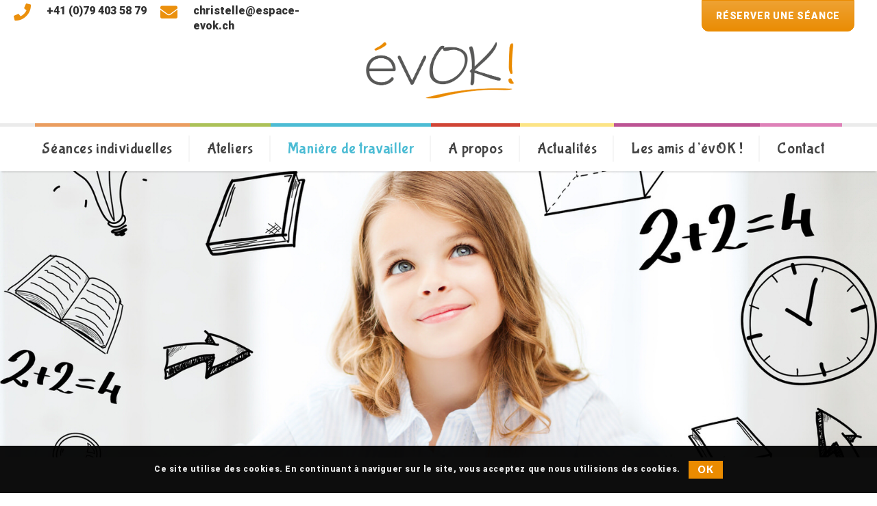

--- FILE ---
content_type: text/css
request_url: https://espace-evok.ch/wp-content/plugins/designthemes-core-features/custom-post-types/css/portfolio.css?ver=1.0
body_size: 12046
content:

/* Table of Content
==================================================
	1.0 - Transition
	2.0 - Portfolio
	3.0 - Portfolio Single
	4.0 - Infinite Portfolio Scroll
	5.0 - Default Color
	6.0 - Responsive
	7.0 - Browser Fix */


	/*--------------------------------------------------------------
	1.0 - Transition
	--------------------------------------------------------------*/
	.portfolio, .dt-sc-portfolio-sorting.type6 a:before { -webkit-transition:all 0.3s linear; -moz-transition:all 0.3s linear; -o-transition:all 0.3s linear; -ms-transition:all 0.3s linear; transition:all 0.3s linear; }

	.portfolio .image-overlay .links a:first-child, .portfolio .image-overlay-details, .dt-sc-team.hide-social-show-on-hover .dt-sc-team-social, .portfolio .image-overlay .links { -webkit-transition:all 0.6s ease; -moz-transition:all 0.6s ease; -o-transition:all 0.6s ease; -ms-transition:all 0.6s ease; transition:all 0.6s ease; }
		.portfolio .image-overlay .links a:last-child, .portfolio figure img, .dt-sc-image-caption .dt-sc-image-wrapper img, .dt-sc-menu figure img { -webkit-transition:all 0.9s ease; -moz-transition:all 0.9s ease; -o-transition:all 0.9s ease; -ms-transition:all 0.9s ease; transition:all 0.9s ease; }
		.portfolio .image-overlay .links:after { -webkit-transition:all 0.4s ease-out; -moz-transition:all 0.4s ease-out; -o-transition:all 0.4s ease-out; -ms-transition:all 0.4s ease-out; transition:all 0.4s ease-out; }
		
		.portfolio figure img { -webkit-transition:all 1.5s ease; -moz-transition:all 1.5s ease; -o-transition:all 1.5s ease; -ms-transition:all 1.5s ease; transition:all 1.5s ease; }
		
		
		
		
		/*--------------------------------------------------------------
		2.0 - Portfolio
		--------------------------------------------------------------*/
		.dt-sc-portfolio-sorting { float:left; clear:both; width:100%; margin:0px 0px 60px; padding:0px; text-align:center; }
		.dt-sc-portfolio-sorting a { font-size:13px; font-weight:600; padding:8px 20px 6px; text-transform:uppercase; letter-spacing:0.5px; border:1px solid; margin:0px 10px 20px; display:inline-block; position:relative; }
		
		.dt-sc-portfolio-sorting.type1 a { margin:0px 15px 20px; }
		.dt-sc-portfolio-sorting.type1 a:before, .dt-sc-portfolio-sorting.type1 a:after { content:""; position:absolute; top:0px; bottom:0px; margin:auto; }
		.dt-sc-portfolio-sorting.type1 a:before { width:15px; height:1px; left:-18px; }
		.dt-sc-portfolio-sorting.type1 a:after { width:1px; height:15px; left:-3px; }	 
		
		.dt-sc-portfolio-container { display: block; width: auto; clear:both; margin:0px; padding:0px; }
		.dt-sc-portfolio-container.no-space { float: left; width: 100%; }
		
		.portfolio.column.no-space { margin-bottom:0px; }
		
		.portfolio figure { position:relative; overflow:hidden; }
		.portfolio:hover figure img { -webkit-transform: scale(1.2); -moz-transform: scale(1.2); -ms-transform: scale(1.2); transform: scale(1.2); }
		
		.portfolio .image-overlay { position:absolute; opacity:0; display:block; bottom:0; left:0; right:0; width:100%; height:100%; overflow:hidden; -webkit-transition:all 0.5s; -moz-transition:all 0.5s; -ms-transition:all 0.5s; -o-transition:all 0.5s; transition:all 0.5s; }
		
		.portfolio .image-overlay .links { position:absolute; left:0px; top:0px; width:100%; height:100%; }
		.portfolio .image-overlay .links a { display:inline-block; height:45px; width:45px; font-size:20px; line-height:50px; border:1px solid; border-radius:50%; margin:30px 0px 0px 30px; position:relative; bottom:100%; z-index: 1; text-align:center; }
		.portfolio .image-overlay .links a:last-child { margin-left:5px; }
		.portfolio .image-overlay .links a span { line-height:45px; }
		
		.portfolio .image-overlay .links { width:100%; height:100%; }
		.portfolio .image-overlay .links:after { content:''; position:absolute; z-index:-1; }
		.portfolio .image-overlay .links:before { left:auto; left:10px;  z-index:2; }
		.portfolio .image-overlay .links:after {  width:0;  height:200%; z-index:1;  left:0px;  top:-76%;  margin:-5px 0 0 -5px;  -webkit-transform-origin:0 0;  -webkit-transform:rotate(20deg);  -moz-transform-origin:0 0;  -moz-transform:rotate(30deg);  -ms-transform-origin:0 0;  -ms-transform:rotate(30deg);  transform-origin:0 0; transform:rotate(30deg); z-index:0; }
		.portfolio:hover .image-overlay .links:after { width:70%; }
		.portfolio.dt-sc-one-fourth:hover .image-overlay .links:after { width:80%; }
		
		@media screen and (-webkit-min-device-pixel-ratio:0) { 
			/* Safari */
			::i-block-chrome,.portfolio .image-overlay .links:after {  -webkit-transform-origin:0 0;  -webkit-transform:rotate(30deg);  -moz-transform-origin:0 0;  -moz-transform:rotate(30deg);  -ms-transform-origin:0 0;  -ms-transform:rotate(30deg);  transform-origin:0 0; transform:rotate(30deg); }
		}
		
		.portfolio:hover .image-overlay .links a { bottom:0px; }
	
		.portfolio .image-overlay-details { position:absolute; right:30px; bottom:-100%; text-align:right; border-right:1px solid;  padding:0px 20px; }
		.portfolio .image-overlay-details .categories { margin-bottom:0px; }
		.portfolio .image-overlay-details .categories a { letter-spacing:0.5px; }
		.portfolio .image-overlay h2 { font-weight:300; margin-bottom:0px; padding:0px; }
		
		.portfolio:hover .image-overlay-details { bottom:30px; }
		
		.portfolio:hover .image-overlay { opacity:1; }
		
		.isotope-hidden, .hidden { display:none !important; }
		
		.isotope,
		.isotope .isotope-item {
		  -webkit-transition-duration: 0.8s;
			 -moz-transition-duration: 0.8s;
			  -ms-transition-duration: 0.8s;
			   -o-transition-duration: 0.8s;
				  transition-duration: 0.8s;
		}
		
		.isotope {
		  -webkit-transition-property: height, width;
			 -moz-transition-property: height, width;
			  -ms-transition-property: height, width;
			   -o-transition-property: height, width;
				  transition-property: height, width;
		}
		
		.isotope .isotope-item {
		  -webkit-transition-property: -webkit-transform, opacity;
			 -moz-transition-property:    -moz-transform, opacity;
			  -ms-transition-property:     -ms-transform, opacity;
			   -o-transition-property:         top, left, opacity;
				  transition-property:         transform, opacity;
		}
		
		.isotope.no-transition,
		.isotope.no-transition .isotope-item,
		.isotope .isotope-item.no-transition {
		  -webkit-transition-duration: 0s;
			 -moz-transition-duration: 0s;
			  -ms-transition-duration: 0s;
			   -o-transition-duration: 0s;
				  transition-duration: 0s;
		}	
		
		.dt-sc-infinite-load-more { float:left; width:100%; text-align:center; margin-bottom:50px; }
		
		/*----*****---- << Architecture >> ----*****----*/
		.portfolio.type2 .image-overlay { background:rgba(0, 0, 0, 0.7); }
		.portfolio.type2 .image-overlay-details { left:0px; bottom:-100px; right:inherit; width:100%; text-align:left; padding:17px 20px;  border:0px; }
		.portfolio.type2:hover .image-overlay-details { bottom:0px; }
		.portfolio.type2 .image-overlay h2 { font-size:18px; text-transform: uppercase; font-weight: 600; line-height: normal; }
		.portfolio.type2 .image-overlay h2 a, .portfolio.type2 .image-overlay-details .categories a { color:#ffffff; }
		
		.portfolio.type2 .image-overlay .links:after { background:none; }
		.portfolio.type2 .image-overlay .links { left:inherit; left:100%; width:100%; height:auto; bottom:57px; top:inherit; }
		.portfolio.type2 .image-overlay .links a { background:#000000; border-radius:0px; border:none;  top:auto; bottom:auto; right:0px; float:right; width:60px; height:60px; margin:0px 0px 1px 1px; }
		.portfolio.type2 .image-overlay .links a span { font-size:28px; line-height:60px; }
		.portfolio.type2 .image-overlay .links a:hover { color:#ffffff; }
		.portfolio.type2:hover .image-overlay .links { left:0px; }
		
		.dt-sc-portfolio-sorting.type2 a, .dt-sc-portfolio-sorting.type2 a:hover, .dt-sc-portfolio-sorting.type2 a.active-sort { border:none; background:none; margin:0px; }
		.dt-sc-portfolio-sorting.type2 a:before, .dt-sc-portfolio-sorting.type2 a:hover:before, .dt-sc-portfolio-sorting.type2 a.active-sort:before { background:none; }
		.dt-sc-portfolio-sorting.type2 a:after {content:""; position:absolute; top:0px; bottom:0px; margin:auto; width:1px; height:15px; left:-3px; background:#ffffff; -webkit-transform:rotate(15deg); -moz-transform:rotate(15deg); -ms-transform:rotate(15deg);  transform:rotate(15deg); }
		
		.dt-sc-portfolio-sorting.type2 { clear:none; width:auto; margin:0px 0px 0px 15px; padding:0px 20px; position:relative; }
		.page-template-tpl-portfolio .dt-sc-portfolio-sorting.type2 { margin:0px 0px 60px; }
		.dt-sc-portfolio-sorting.type2 a { color:#ffffff; padding:25px 20px 23px; }
		.dt-sc-portfolio-sorting.type2 a:hover, .dt-sc-portfolio-sorting.type2 a.active-sort { color:rgba(0, 0, 0, 0.4) !important; }
		.dt-sc-portfolio-sorting.type2 a:after, .dt-sc-portfolio-sorting.type2 a:hover:after { background:#ffffff; }
		.dt-sc-portfolio-sorting.type2 a:first-child:hover:before, .dt-sc-portfolio-sorting.type2 a:first-child:hover:after { background:none; }
		.dt-sc-portfolio-sorting.type2 a.active-sort:before { content:""; position:absolute; top:-1px; left:0px; width:100%; height:100%; border-top:1px solid #000000; border-bottom:1px solid #000000;  height:-webkit-calc(100% + 2px); height:-moz-calc(100% + 2px); height:calc(100% + 2px); }
		@media screen and (-webkit-min-device-pixel-ratio:0) { 
			/* Safari */
			::i-block-chrome,.dt-sc-portfolio-sorting.type2 a.active-sort:before { height:103%; }
		}
		.dt-sc-portfolio-sorting.type2:before { content:""; position:absolute; right:-25px; top:0px; width:50px; height:100%; -webkit-transform:skewX(-30deg); -moz-transform:skewX(-30deg); -ms-transform:skewX(-30deg);  transform:skewX(-30deg);  }
		.dt-sc-portfolio-sorting.type2 a.active-sort:after { background:#ffffff; }
		.dt-sc-portfolio-sorting.type2 a:first-child:after, .dt-sc-portfolio-sorting.type2 a.active-sort:first-child:after { background:none; }
			
		/*----*****---- << Fitness >> ----*****----*/
		.dt-sc-portfolio-container .portfolio.type3 { padding:2px; }
		.portfolio.column.no-space { padding: 0; }
		.column .portfolio.type3 { position:relative; }
		.portfolio.type3 .image-overlay .links:after { background:none; }
		
		.portfolio.type3 .image-overlay { background:rgba(0, 0, 0, 0.6);  left:10px; top:10px; width:auto; height:auto; right:10px; bottom:10px; }
		.portfolio.type3:hover:before { opacity:1; }
		
		.portfolio.type3 .image-overlay .links a { top: 50%; transform: translateY(-50%); -moz-transform: translateY(-50%); -webkit-transform: translateY(-50%); -ms-transform: translateY(-50%); bottom: auto; height: auto; }
		.portfolio.type3 .image-overlay .links { top: 50%; transform: translateY(-50%); -moz-transform: translateY(-50%); -webkit-transform: translateY(-50%); -ms-transform: translateY(-50%); left: 0px; right: 0px; margin: 0 auto; width: 100%; height: 100%; text-align: center; }
		.portfolio.type3 .image-overlay .links a { font-size:16px; line-height:24px; font-weight:bold; text-transform:uppercase; letter-spacing:1px; border:none; background:none; width:auto; margin:0px; padding:0px 10px; }
		.portfolio.type3 .image-overlay .links a:first-child { margin:0px; }
		.portfolio.type3 .image-overlay .links a:hover { background:none; }
		.portfolio.type3:hover .image-overlay .links a { top: 50%; transform: translateY(-50%); -moz-transform: translateY(-50%); -webkit-transform: translateY(-50%); -ms-transform: translateY(-50%); }
		
		
		@media screen and (-webkit-min-device-pixel-ratio:0) { 
			/* Safari */
			::i-block-chrome,.portfolio-single-grid .dt-sc-two-fifth .portfolio.type3 .image-overlay, ::i-block-chrome,.portfolio-single-grid .dt-sc-two-third .portfolio.type3 .image-overlay { width:94.5%; height:89.5%; }
			::i-block-chrome,.portfolio-single-grid .dt-sc-two-fifth .portfolio.type3:before, ::i-block-chrome,.portfolio-single-grid .dt-sc-two-third .portfolio.type3:before { width:96.7%; height:94%; }
			::i-block-chrome,.portfolio-single-grid .dt-sc-one-fifth #dt_portfolios-153.portfolio.type3 .image-overlay { height:94.6%; }
			::i-block-chrome,.portfolio-single-grid .dt-sc-one-fifth #dt_portfolios-153.portfolio.type3:before { height:96.8%; }
		}	
		
		/*----*****---- << Hotel >> ----*****----*/
		.portfolio.type4 .image-overlay .links:after { background:none; }
		.portfolio.type4 .image-overlay .links { left:0px; right:0px; top:0px; bottom:0px; margin:auto; width:111px; height:45px; }
		.portfolio.type4 .image-overlay .links a { margin:0px 5px; bottom:100%; background:#000000; border:0px; border-radius:0px; }
		.portfolio.type4 .image-overlay .links a:hover { color:#000000; }
		
		.portfolio.type4 .image-overlay .links a:first-child { right:100%; bottom:0px; }
		.portfolio.type4:hover .image-overlay .links a:first-child { right:0px; bottom:0; }
		
		.portfolio.type4 .image-overlay .links a:last-child { left:100%; bottom:0px; margin-left:0px; }
		.portfolio.type4:hover .image-overlay .links a:last-child { left:0px; bottom:0; }
		.portfolio.type4 .image-overlay .links a:last-child { -webkit-transition:all 0.6s ease; -moz-transition:all 0.6s ease; -o-transition:all 0.6s ease; -ms-transition:all 0.6s ease; transition:all 0.6s ease; }
			
		/*----*****---- << Medical >> ----*****----*/
		.portfolio.type5 .image-overlay-details { left:0px; bottom:-100px; right:inherit; width:100%; background:rgba(0, 0, 0, 0.1); text-align:center; padding:20px 10px;  border:0px; }
		.portfolio.type5:hover .image-overlay-details { bottom:0px; }
		.portfolio.type5 .image-overlay h2 { font-size:16px; margin-bottom:5px; }
		.portfolio.type5 .image-overlay .links:after { background:none; }
		.portfolio.type5 .image-overlay .links { left:0px; right:0px; top:0px; bottom:0px; margin:auto; width:120px; height:45px; }
		.portfolio.type5 .image-overlay .links a { margin:0px 5px; bottom:100%; }
		
		.portfolio.type5 .image-overlay .links a:first-child { right:100%; bottom:0px; }
		.portfolio.type5:hover .image-overlay .links a:first-child { right:0px; bottom:90%; }
		
		.portfolio.type5 .image-overlay .links a:last-child { left:100%; bottom:0px; }
		.portfolio.type5:hover .image-overlay .links a:last-child { left:0px; bottom:90%; }
		.portfolio.type5 .image-overlay .links a:last-child { -webkit-transition:all 0.6s ease; -moz-transition:all 0.6s ease; -o-transition:all 0.6s ease; -ms-transition:all 0.6s ease; transition:all 0.6s ease; }
		
		.dt-sc-portfolio-sorting.type5 a { border-color:#eeeeee; border-radius:5px; }
		
		/*----*****---- << Photography >> ----*****----*/
	
		.portfolio.type6 figure { overflow:visible; }
		.portfolio.type6 figure img { filter: url("data:image/svg+xml;utf8,<svg xmlns=\'http://www.w3.org/2000/svg\'><filter id=\'grayscale\'><feColorMatrix type=\'matrix\' values=\'0.3333 0.3333 0.3333 0 0 0.3333 0.3333 0.3333 0 0 0.3333 0.3333 0.3333 0 0 0 0 0 1 0\'/></filter></svg>#grayscale"); filter:grayscale(100%); -webkit-filter:grayscale(1); filter:gray; }
		.portfolio.type6:hover figure img { filter:grayscale(0%); -webkit-filter:grayscale(0); filter:none; }
		
		.portfolio.type6 .image-overlay { background:none; width:103%; height:100%; width:-webkit-calc(100% + 10px); width:-moz-calc(100% + 10px); width:calc(100% + 10px); height:-webkit-calc(100% + 10px); height:-moz-calc(100% + 10px); height:calc(100% + 10px); }
		.portfolio.type6 .image-overlay:before { 
			content:none; 
		}
		.portfolio.type6 .image-overlay .links:after { background:none; }
		.portfolio.type6 .image-overlay .links a { background:#000000; border:none; border-radius:0px; position:absolute; width:60px; height:60px; display:inline-block; line-height:66px; font-size:24px; margin:0px; z-index:1; }
		.portfolio.type6 .image-overlay .links a span { line-height:60px; }
		.portfolio.type6 .image-overlay .links a:last-child { margin-left:60px; }
		.portfolio.type6 .image-overlay .links { bottom:0px; left:0px; }
		.portfolio.type6 .image-overlay .links a { bottom:-100%; left:0px; }
		.portfolio.type6:hover .image-overlay .links a { bottom:0px; }
		.portfolio.type6:hover figure img { -webkit-transform: scale(1); -moz-transform: scale(1); -ms-transform: scale(1); transform: scale(1); }
		
		.portfolio.type6 .image-overlay .links a:hover { color:#ffffff; }
		
		.dt-sc-portfolio-sorting.type6 a { background:#000000; color:#ffffff; }
		.dt-sc-portfolio-sorting.type6 a:before { content:""; position:absolute; left:0px; top:0px; width:100%; height:100%; z-index:-1; opacity:0; }
		.dt-sc-portfolio-sorting.type6 a.active-sort:before { left:-7px; top:-7px; background:#000000; opacity:1; }
		
		.isotope .portfolio.type6 .image-overlay { width:100%; height:100%; left:0px; bottom:0px; }
		.isotope .portfolio.type6 .image-overlay:before { left:0px; bottom:0px; }
		
		.portfolio.type6.column.no-space { margin-bottom:0px; }
			
		/*----*****---- << Restaurant >> ----*****----*/
		.portfolio.type7 .image-overlay .links:after { background:none; }
		.portfolio.type7 .image-overlay-details { width:100%; text-align:center; border:none; } 
		.portfolio.type7 .image-overlay h2 { font-size:14px; font-weight:bold; text-transform:uppercase; }
		
		.portfolio.type7 .image-overlay-details .categories { margin-bottom:10px; }
		.portfolio.type7 .image-overlay-details .categories a { position:relative; padding:0px 15px 0px 17px; font-size:12px; text-transform:uppercase; }
		.portfolio.type7 .image-overlay-details .categories a:before { content:""; position:absolute; width:8px; height:8px; left:0px; top:4px; -moz-transform:rotate(45deg); -webkit-transform:rotate(45deg); transform:rotate(45deg); }
		.portfolio.type7 .image-overlay-details .categories a.nonveg:before { background:#bb0605; }
		.portfolio.type7 .image-overlay-details .categories a.veg:before { background:#328500; }
		
		.portfolio.type7 .image-overlay-details { right:0px; }
		.portfolio.type7:hover .image-overlay-details { bottom:70px; } 
		
		.portfolio.type7 .image-overlay  { 
			background:-moz-linear-gradient(top,  rgba(0, 0, 0, 0) 0%, rgba(0, 0, 0, 0.8) 100%); /* FF3.6+ */
			background:-webkit-gradient(linear, left top, left bottom, color-stop(0%,rgba(0, 0, 0,0)), color-stop(100%,rgba(0, 0, 0, 0.8))); /* Chrome,Safari4+ */
			background:-webkit-linear-gradient(top,  rgba(0, 0, 0, 0) 0%,rgba(0, 0, 0, 0.8) 100%); /* Chrome10+,Safari5.1+ */
			background:-o-linear-gradient(top,  rgba(0, 0, 0, 0) 0%,rgba(0, 0, 0, 0.8) 100%); /* Opera 11.10+ */
			background:-ms-linear-gradient(top,  rgba(0, 0, 0, 0) 0%,rgba(0, 0, 0, 0.8) 100%); /* IE10+ */
			background:linear-gradient(to bottom,  rgba(0, 0, 0, 0) 0%,rgba(0, 0, 0, 0.8) 100%); /* W3C */
			filter:progid:DXImageTransform.Microsoft.gradient( startColorstr='#00000000', endColorstr='#000000',GradientType=0 ); /* IE6-9 */ 
		}
		
		.portfolio.type7 .image-overlay .links:after { background:none; }
		.portfolio.type7 .image-overlay .links { left:0px; right:0px; width:100%; height:auto; bottom:0px; top:inherit; width:180px; margin:auto; }
		.portfolio.type7:hover .image-overlay .links { left:0px; }
		.portfolio.type7 .image-overlay .links a { margin-left:0px; border:none; width:87px; border-radius:0px; line-height:60px; }
		.portfolio.type7 .image-overlay .links a span { line-height:60px; }
		.portfolio.type7 .image-overlay .links a span.icon-linked { margin-left: -7px; }
		.portfolio.type7 .image-overlay .links a:hover { background:none; color:#ffffff; z-index:1; }
		.portfolio.type7 .image-overlay .links a:before { content:""; position:absolute; left:12px; bottom:-32px; width:60px; height:60px; border:2px solid; -moz-transform:rotate(45deg); -webkit-transform:rotate(45deg); transform:rotate(45deg); -ms-transform:rotate(45deg); z-index:-1; }
		
		.portfolio.type7 .image-overlay .links a, .portfolio.type7:hover .image-overlay .links a { bottom:0px; }
		.portfolio.type7 .image-overlay .links { bottom:-100%; }
		.portfolio.type7:hover .image-overlay .links { bottom:0px; }
		.portfolio.type7 .image-overlay .links a:first-child, .portfolio.type7 .image-overlay .links a:last-child { -webkit-transition:all 0.5s ease; -moz-transition:all 0.5s ease; -o-transition:all 0.5s ease; -ms-transition:all 0.5s ease; transition:all 0.5s ease; }
		
		.dt-sc-portfolio-sorting.type7 a { border-width:2px; border-radius:30px; }
		
		/*----*****---- << Spa >> ----*****----*/	
		.portfolio.type8:hover figure img { -webkit-transform: scale(1); -moz-transform: scale(1); -ms-transform: scale(1); transform: scale(1); }
		.portfolio.type8 .hexagon-style{ position: relative; }
		.portfolio.type8 .hexagon-style:after{content:"";background-image:url(../images/portfolio-mask.png);background-repeat: no-repeat;background-size: cover;display: inline-block;position: absolute;left: 0;top: 0;height: 100%;width: 100%;z-index: 1;}
		.portfolio.type8 .hexagon-style figure { height: 100%; position: absolute; left: 0; top: 0; width: 100%; }
		.portfolio.type8 .hexagon-style figure img { height: 100%; object-fit: cover; object-position: center;}
		.with-right-sidebar .portfolio.type8 .hexagon-style, .with-left-sidebar .portfolio.type8.dt-sc-one-third .hexagon-style{height: 240px;}
	
	
	
		 .portfolio.type8 .image-overlay .links a {
		font-size: 14px;
		line-height: 32px;
		text-align: center;
	}
		.portfolio.type8 .image-overlay h2 { font-size:18px; padding-bottom:30px; }
		.portfolio.type8 .image-overlay-details .categories { font-size:14px; position:absolute; bottom:60px; left:0px; right:0px; }
		.portfolio.type8 .image-overlay-details { border:0px; text-align:center; width:100%; left:0px; right:0px; top:0px; bottom:0px; margin:auto; height:120px; }
		.portfolio.type8 .image-overlay .links:after { background:none; }
		.portfolio.type8 .image-overlay-details:before { content:""; position:absolute; width:40px; height:2px; background:#ffffff; left:0px; right:0px; bottom:45px; margin:auto; }
		
		.portfolio.type8 .image-overlay .links { text-align:center; bottom:0px; height:36px; left:0px; right:0px; bottom:0px; width:115px; margin:auto; }
		.portfolio.type8 .image-overlay .links a { border:0px; margin:0px 5px; border-radius:15px 0px; background:#ffffff; }
		
		
		.portfolio.type8 .image-overlay .links a {bottom:auto; height: 40px; width: 30px; border-radius: 0; }
		/*.portfolio.type8:hover .image-overlay .links a { top:0; bottom:auto; left:0;}*/
		.portfolio.type8 .image-overlay .links a:nth-child(1) {left:-60% !important; }
		.portfolio.type8 .image-overlay .links a:nth-child(2) {right:-60% !important;}
		.portfolio.type8:hover .image-overlay .links a:nth-child(1) {left:-20% !important; }
		.portfolio.type8:hover .image-overlay .links a:nth-child(2) {right:-20% !important; }
		.portfolio.type8 .image-overlay .links a span{line-height: 40px;}
		.portfolio.type8 .image-overlay .links a:hover span{color:#333338;}
		
		
		
		.dt-sc-portfolio-sorting.type8 a {  border:none; border-radius:8px 0px 8px 0px; padding:10px 20px 10px;border-bottom: 3px solid; color: #fff;margin: 0px 5px 10px 0px;padding: 8px 12px;text-transform: capitalize;font-weight: 400; }
		.dt-sc-portfolio-sorting.type8 a.active-sort, .dt-sc-portfolio-sorting.type8 a:hover{border-bottom-color: #ae4612;}
		.dt-sc-portfolio-sorting.type8 a{border-bottom-color: #02747f;}
		.portfolio.type8 .image-overlay .links a{z-index: 999;}
		.portfolio.type8:hover .image-overlay { z-index: auto;}
	
		.portfolio.type8 .portfolio-detail{text-align: center;}
		.portfolio.type8 .portfolio-detail .portfolio-title h5{margin-bottom: 10px;}
		.portfolio.type8 .hexagon-style{margin-bottom: 20px;}
		.portfolio.type8 .portfolio-detail .portfolio-title p:before{content: "\f06b";display: inline-block;margin: 0px 5px 0px 0px;font-family: FontAwesome;}
		.portfolio.type8 .image-overlay .image-overlay-details{display: none;}
	
	
		.portfolio.type8 .image-overlay .links a:after {content: "";position: absolute;right: -12px;width: 0px;height: 0px;border-top: 20px solid transparent;border-bottom: 20px solid transparent;border-left: 12px solid #FFFFFF;}
		.portfolio.type8 .image-overlay .links a:before {content: "";position: absolute;left: -12px;width: 0px;height: 0px;border-top: 20px solid transparent;border-bottom: 20px solid transparent;border-right: 12px solid #FFFFFF;}
		
	
		#primary.content-full-width .dt-sc-one-fourth.portfolio.type8.no-space .hexagon-style{height: 255px;}
		#primary.content-full-width .dt-sc-one-fourth.portfolio.type8.with-space .hexagon-style{height: 242px;}
		#primary.content-full-width .dt-sc-one-fourth.portfolio.type8 .hexagon-style img{height: 237px;}
	
		#primary.with-right-sidebar .dt-sc-one-fourth.portfolio.type8 .hexagon-style, 
		#primary.with-left-sidebar .dt-sc-one-fourth.portfolio.type8 .hexagon-style{height: 180px;}
		#primary.with-right-sidebar .dt-sc-one-fourth.portfolio.type8 .hexagon-style img,
		#primary.with-left-sidebar .dt-sc-one-fourth.portfolio.type8 .hexagon-style img{height: 175px;}
	
		#primary.with-both-sidebar .dt-sc-one-fourth.portfolio.type8 .hexagon-style{height: 110px;}
		#primary.with-both-sidebar .dt-sc-one-fourth.portfolio.type8 .hexagon-style img{height: 110px;}
	
		
	
		#primary.content-full-width .dt-sc-one-third.portfolio.type8 .hexagon-style{height: 326px;}
		#primary.content-full-width .dt-sc-one-third.portfolio.type8 .hexagon-style img{height: 325px;}
	
		#primary.with-both-sidebar .dt-sc-one-third.portfolio.type8 .hexagon-style{height: 154px;}
		#primary.with-both-sidebar .dt-sc-one-third.portfolio.type8 .hexagon-style img{height: 150px;}
		#primary.with-both-sidebar .dt-sc-one-third.portfolio.type8:hover .image-overlay .links a:nth-child(1) {left:-10% !important; }
		#primary.with-both-sidebar .dt-sc-one-third.portfolio.type8:hover .image-overlay .links a:nth-child(2) {right:-10% !important; }
		
		#primary.content-full-width .dt-sc-one-half.portfolio.type8 .hexagon-style{height: 498px;}
		#primary.content-full-width .dt-sc-one-half.portfolio.type8.no-space .hexagon-style{height: 505px;}
	
	
	
		/*----*****---- << Wedding >> ----*****----*/
		.dt-sc-portfolio-sorting.type9 { margin-bottom:40px; }
		.dt-sc-portfolio-sorting.type9 a { border-radius:8px; background:#ffffff; border:none; font-size:15px; text-transform:capitalize; color:#6e4d27; font-weight:normal; letter-spacing:1px; margin:0px 5px 20px; }
		.portfolio.type9 figure img { border:5px solid #ffffff; border-radius:10px;  }
		@media screen and (-webkit-min-device-pixel-ratio:0) { 
			::i-block-chrome, .portfolio.type9 figure img { border-radius:20px; -webkit-border-radius:20px; -ms-border-radius:20px;  } 
		}
		.portfolio.type9 .image-overlay { border-radius:5px; left:5px; top:5px; width:auto; height:auto; right:5px; bottom:5px; }
		
		.portfolio.type9:hover figure img { -webkit-transform:scale(1); -moz-transform:scale(1); -ms-transform:scale(1); transform:scale(1); }
		.portfolio.type9 figure { overflow:inherit; }
		.portfolio.type9 .image-overlay .links:after { background:none; }
		.portfolio.type9 .image-overlay .links { text-align:center; width:100%; height:100%; }
		.portfolio.type9 .image-overlay .links a { border:none; font-size:40px; }
		.portfolio.type9 .image-overlay .links a:last-child { margin-left:0px; }
		.portfolio.type9 .image-overlay .links, .portfolio.type9 .image-overlay .links a { left:0px; right:0px; top:0px; bottom:0px; margin:auto; height:44px; }
		.portfolio.type9 .image-overlay .links a:hover { background:none; color:#6e4d27; }
		
		/*----*****---- << Portfolio Columns >> ----*****----*/
		
		.dt-sc-portfolio-container .portfolio { margin-left:0px; margin-right:0px; clear:none; }
		.dt-sc-portfolio-container.with-space .portfolio { padding:0 10px 20px; }
		.dt-sc-portfolio-container.with-space { margin:0px -10px; }
		.portfolio-container-carousel-wrapper .dt-sc-portfolio-container.with-space .portfolio { padding:0; margin:0; }
		.portfolio-container-carousel-wrapper .dt-sc-portfolio-container.with-space { margin:0; }
		
		.dt-sc-portfolio-container .dt-sc-one-fourth, .dt-sc-portfolio-container .column.no-space.dt-sc-one-fourth { width: 25%; } 	
		.dt-sc-portfolio-container .dt-sc-one-third, .dt-sc-portfolio-container .column.no-space.dt-sc-one-third { width: 33.33333%; }
		.dt-sc-portfolio-container .dt-sc-one-fifth, .dt-sc-portfolio-container .column.no-space.dt-sc-one-fifth { width:20%; }
		.dt-sc-portfolio-container .dt-sc-one-sixth, .dt-sc-portfolio-container .column.no-space.dt-sc-one-sixth { width:16.666%; }
		.dt-sc-portfolio-container .dt-sc-one-seventh, .dt-sc-portfolio-container .column.no-space.dt-sc-one-seventh { width:14.28%; }
		.dt-sc-portfolio-container .dt-sc-one-eight, .dt-sc-portfolio-container .column.no-space.dt-sc-one-eight { width:12.5%; }
		.dt-sc-portfolio-container .dt-sc-one-nineth, .dt-sc-portfolio-container .column.no-space.dt-sc-one-nineth { width:11.11%; }
		.dt-sc-portfolio-container .dt-sc-one-tenth, .dt-sc-portfolio-container .column.no-space.dt-sc-one-tenth { width:10%; }
			
		.dt-sc-portfolio-container .dt-sc-one-half, .dt-sc-portfolio-container .column.no-space.dt-sc-one-half { width: 50%; }
		
		.page-with-sidebar .dt-sc-portfolio-container .dt-sc-one-sixth, .page-with-sidebar .dt-sc-portfolio-container .column.no-space.dt-sc-one-sixth, .page-with-sidebar .dt-sc-portfolio-container .dt-sc-one-seventh, .page-with-sidebar .dt-sc-portfolio-container .column.no-space.dt-sc-one-seventh, .page-with-sidebar .dt-sc-portfolio-container .dt-sc-one-eight, .page-with-sidebar .dt-sc-portfolio-container .column.no-space.dt-sc-one-eight, .page-with-sidebar .dt-sc-portfolio-container .dt-sc-one-nineth, .page-with-sidebar .dt-sc-portfolio-container .column.no-space.dt-sc-one-nineth, .page-with-sidebar .dt-sc-portfolio-container .dt-sc-one-tenth, .page-with-sidebar .dt-sc-portfolio-container .column.no-space.dt-sc-one-tenth { width: 20%; }
		
		.with-both-sidebar .dt-sc-portfolio-container-wrapper .dt-sc-one-half, .with-both-sidebar .dt-sc-portfolio-container-wrapper .column.no-space.dt-sc-one-half, .with-both-sidebar .dt-sc-portfolio-container-wrapper .column.no-space.dt-sc-one-third, .with-both-sidebar .dt-sc-portfolio-container-wrapper .column.no-space.dt-sc-one-fourth, .with-both-sidebar .dt-sc-portfolio-container-wrapper .column.dt-sc-one-third, .with-both-sidebar .dt-sc-portfolio-container-wrapper .column.dt-sc-one-fourth, .with-both-sidebar .dt-sc-portfolio-container .dt-sc-one-half, .with-both-sidebar .dt-sc-portfolio-container .column.no-space.dt-sc-one-half, .with-both-sidebar .dt-sc-portfolio-container .column.no-space.dt-sc-one-third, .with-both-sidebar .dt-sc-portfolio-container .column.no-space.dt-sc-one-fourth, .with-both-sidebar .dt-sc-portfolio-container .dt-sc-one-fifth, .with-both-sidebar .dt-sc-portfolio-container .column.no-space.dt-sc-one-fifth, .with-both-sidebar .dt-sc-portfolio-container .dt-sc-one-sixth, .with-both-sidebar .dt-sc-portfolio-container .column.no-space.dt-sc-one-sixth, .with-both-sidebar .dt-sc-portfolio-container .dt-sc-one-seventh, .with-both-sidebar .dt-sc-portfolio-container .column.no-space.dt-sc-one-seventh, .with-both-sidebar .dt-sc-portfolio-container .dt-sc-one-eight, .with-both-sidebar .dt-sc-portfolio-container .column.no-space.dt-sc-one-eight, .with-both-sidebar .dt-sc-portfolio-container .dt-sc-one-nineth, .with-both-sidebar .dt-sc-portfolio-container .column.no-space.dt-sc-one-nineth, .with-both-sidebar .dt-sc-portfolio-container .dt-sc-one-tenth, .with-both-sidebar .dt-sc-portfolio-container .column.no-space.dt-sc-one-tenth, .page-with-sidebar.with-both-sidebar .dt-sc-portfolio-categories-list .dt-sc-one-fourth, .with-both-sidebar .dt-sc-portfolio-categories-list .dt-sc-one-third, .with-both-sidebar .dt-sc-portfolio-categories-list .dt-sc-one-half { width: 100%; }
		.page-with-sidebar.with-both-sidebar .dt-sc-portfolio-categories-list .dt-sc-one-fourth, .with-both-sidebar .dt-sc-portfolio-categories-list .dt-sc-one-third, .page-with-sidebar.with-both-sidebar .dt-sc-portfolio-categories-list .dt-sc-one-half { margin:0 0 20px; }
		 
		 .page-with-sidebar .dt-sc-portfolio-container .dt-sc-one-third.portfolio.hover-modern-title .image-overlay-details, .page-with-sidebar .dt-sc-portfolio-container .dt-sc-one-fourth.portfolio.hover-modern-title .image-overlay-details { display:none; }
	
		 .with-both-sidebar .dt-sc-portfolio-container .type8.column.dt-sc-one-fourth{width:25%;}
		
		/** Masonry Grid **/
		.dt-sc-portfolio-container .dt-sc-one-half.grid-sizer-1, .dt-sc-portfolio-container .dt-sc-one-half.grid-sizer-2,
		.dt-sc-portfolio-container .column.no-space.dt-sc-one-half.grid-sizer-1, .dt-sc-portfolio-container .column.no-space.dt-sc-one-half.grid-sizer-2 { width: 100%; }
		
		.dt-sc-portfolio-container .dt-sc-one-third.grid-sizer-1, .dt-sc-portfolio-container .column.no-space.dt-sc-one-third.grid-sizer-1 { width: 66.65%; }
		.dt-sc-portfolio-container .dt-sc-one-third.grid-sizer-2, .dt-sc-portfolio-container .column.no-space.dt-sc-one-third.grid-sizer-2 { width: 100%; }
		
		.dt-sc-portfolio-container .dt-sc-one-fourth.grid-sizer-1, .dt-sc-portfolio-container .column.no-space.dt-sc-one-fourth.grid-sizer-1 { width: 50%; }
		.dt-sc-portfolio-container .dt-sc-one-fourth.grid-sizer-2, .dt-sc-portfolio-container .column.no-space.dt-sc-one-fourth.grid-sizer-2 { width: 75%; }
		.dt-sc-portfolio-container .dt-sc-one-fourth.grid-sizer-3, .dt-sc-portfolio-container .column.no-space.dt-sc-one-fourth.grid-sizer-3 { width: 100%; }
		
		.dt-sc-portfolio-container .dt-sc-one-fifth.grid-sizer-1, .dt-sc-portfolio-container .column.no-space.dt-sc-one-fifth.grid-sizer-1 { width: 40%; }
		.dt-sc-portfolio-container .dt-sc-one-fifth.grid-sizer-2, .dt-sc-portfolio-container .column.no-space.dt-sc-one-fifth.grid-sizer-2 { width: 60%; }
		.dt-sc-portfolio-container .dt-sc-one-fifth.grid-sizer-3, .dt-sc-portfolio-container .column.no-space.dt-sc-one-fifth.grid-sizer-3 { width: 80%; }
		
		.dt-sc-portfolio-container .dt-sc-one-sixth.grid-sizer-1, .dt-sc-portfolio-container .column.no-space.dt-sc-one-sixth.grid-sizer-1 { width: 33.33%; }
		.dt-sc-portfolio-container .dt-sc-one-sixth.grid-sizer-2, .dt-sc-portfolio-container .column.no-space.dt-sc-one-sixth.grid-sizer-2 { width: 50%; }
		.dt-sc-portfolio-container .dt-sc-one-sixth.grid-sizer-3, .dt-sc-portfolio-container .column.no-space.dt-sc-one-sixth.grid-sizer-3 { width: 66.66%; }
		
		.dt-sc-portfolio-container .dt-sc-one-seventh.grid-sizer-1, .dt-sc-portfolio-container .column.no-space.dt-sc-one-seventh.grid-sizer-1 { width: 28.6%; }
		.dt-sc-portfolio-container .dt-sc-one-seventh.grid-sizer-2, .dt-sc-portfolio-container .column.no-space.dt-sc-one-seventh.grid-sizer-2 { width: 42.85%; }
		.dt-sc-portfolio-container .dt-sc-one-seventh.grid-sizer-3, .dt-sc-portfolio-container .column.no-space.dt-sc-one-seventh.grid-sizer-3 { width: 57.14%; }
		
		.dt-sc-portfolio-container .dt-sc-one-eight.grid-sizer-1, .dt-sc-portfolio-container .column.no-space.dt-sc-one-eight.grid-sizer-1 { width: 25%; }
		.dt-sc-portfolio-container .dt-sc-one-eight.grid-sizer-2, .dt-sc-portfolio-container .column.no-space.dt-sc-one-eight.grid-sizer-2 { width: 37.5%; }
		.dt-sc-portfolio-container .dt-sc-one-eight.grid-sizer-3, .dt-sc-portfolio-container .column.no-space.dt-sc-one-eight.grid-sizer-3 { width: 50%; }
		
		.dt-sc-portfolio-container .dt-sc-one-nineth.grid-sizer-1, .dt-sc-portfolio-container .column.no-space.dt-sc-one-nineth.grid-sizer-1 { width: 22.22%; }
		.dt-sc-portfolio-container .dt-sc-one-nineth.grid-sizer-2, .dt-sc-portfolio-container .column.no-space.dt-sc-one-nineth.grid-sizer-2 { width: 33.33%; }
		.dt-sc-portfolio-container .dt-sc-one-nineth.grid-sizer-3, .dt-sc-portfolio-container .column.no-space.dt-sc-one-nineth.grid-sizer-3 { width: 44.44%; }
		
		.dt-sc-portfolio-container .dt-sc-one-tenth.grid-sizer-1, .dt-sc-portfolio-container .column.no-space.dt-sc-one-tenth.grid-sizer-1 { width: 20%; }
		.dt-sc-portfolio-container .dt-sc-one-tenth.grid-sizer-2, .dt-sc-portfolio-container .column.no-space.dt-sc-one-tenth.grid-sizer-2 { width: 30%; }
		.dt-sc-portfolio-container .dt-sc-one-tenth.grid-sizer-3, .dt-sc-portfolio-container .column.no-space.dt-sc-one-tenth.grid-sizer-3 { width: 40%; }
		
		/* */
		
		.grid-sizer.portfolio.column { margin: 0; padding: 0; min-height: 0; }
		
		/* */
		
		
		/*----*****---- << Type1 >> ----*****----*/
		.page-with-sidebar .portfolio.type1 .image-overlay h2, .portfolio.type1.dt-sc-one-third .image-overlay h2 { font-size:20px; }
		.page-with-sidebar .portfolio.type1 .image-overlay .links a, .page-template-tpl-portfolio .portfolio.type1.dt-sc-one-third .image-overlay .links a, .page-template-tpl-portfolio .portfolio.type1.dt-sc-one-fourth .image-overlay .links a { margin:20px 0px 0px 20px; }
		.page-with-sidebar .portfolio.type1 .image-overlay .links a:last-child, .page-template-tpl-portfolio .portfolio.type1.dt-sc-one-third .image-overlay .links a:last-child, .page-template-tpl-portfolio .portfolio.type1.dt-sc-one-fourth .image-overlay .links a:last-child { margin-left:5px; }
		
		.with-both-sidebar .portfolio.type1 .image-overlay h2 { font-size:15px; }
		.page-with-sidebar .portfolio.type1.dt-sc-one-third .image-overlay .links:after { background:none; }
		
		.page-with-sidebar .portfolio.type1.dt-sc-one-third .image-overlay h2 { font-size:16px; }
		
		.page-with-sidebar .portfolio.type1.dt-sc-one-fourth .image-overlay .links:after, .page-with-sidebar .portfolio.type1.dt-sc-one-fourth .image-overlay-details .categories { display:none; }	
		.with-both-sidebar .portfolio.type1.dt-sc-one-fourth .image-overlay-details .categories { display:block; }
		
		.page-with-sidebar .portfolio.type1.dt-sc-one-fourth .image-overlay h2 { font-size:14px; }
		.page-with-sidebar .portfolio.type1.dt-sc-one-fourth .image-overlay .links a { height:30px; width:30px; line-height: 25px; }
		.page-with-sidebar .portfolio.type1.dt-sc-one-fourth .image-overlay .links a span { line-height:30px; font-size:14px; }
		.page-with-sidebar .portfolio.type1.dt-sc-one-fourth:hover .image-overlay-details { bottom:20px; }
		
		.with-both-sidebar .portfolio.type1.dt-sc-one-fourth .image-overlay .links a { height:40px; width:40px; }
		.with-both-sidebar .portfolio.type1.dt-sc-one-fourth .image-overlay .links a span { line-height:40px; font-size:16px; }
		
		.page-template-default .vc_col-sm-3 .portfolio.type1 .image-overlay .links:after { background: none; }
		.page-template-default .vc_col-sm-3 .portfolio.type1 .image-overlay .links a { margin: 20px 0 0 20px; }
		.page-template-default .vc_col-sm-3 .portfolio.type1 .image-overlay .links a:last-child { margin-left: 10px; }
		
		.page-template-default .page-with-sidebar .vc_col-sm-3 .portfolio.type1 .image-overlay .links:after { background: none; }
		.page-template-default .page-with-sidebar .vc_col-sm-3 .portfolio.type1 .image-overlay .links a { margin: 10px 0 0 10px; }
		.page-template-default .page-with-sidebar .vc_col-sm-3 .portfolio.type1 .image-overlay h2 { font-size: 16px; }
		.page-template-default .page-with-sidebar .vc_col-sm-3 .portfolio.type1:hover .image-overlay-details { bottom: 10px; right: 10px; }		
		
		/*----*****---- << Type2 >> ----*****----*/
		.with-both-sidebar .dt-sc-portfolio-sorting.type2 { width:100%; }
		.with-both-sidebar .dt-sc-portfolio-sorting.type2:before { display:none; }
		.with-both-sidebar .dt-sc-portfolio-sorting.type2 a { font-size:10px; padding:15px 9px 14px; }
		
		.page-template-tpl-portfolio .portfolio-fullwidth-container .dt-sc-portfolio-sorting.type2:before { display:none; }
		.page-template-tpl-portfolio .portfolio-fullwidth-container .dt-sc-portfolio-sorting.type2 { width:100%; text-align:center; }
		
		.with-both-sidebar .portfolio.type2 .image-overlay h2 { font-size:12px; }
		.with-both-sidebar .portfolio.type2 .image-overlay .links a, .page-with-sidebar .portfolio.type2.dt-sc-one-third .image-overlay .links a, .page-template-tpl-portfolio .portfolio.type2.dt-sc-one-fourth .image-overlay .links a { width:50px; height:50px; }
		.with-both-sidebar .portfolio.type2 .image-overlay .links a span, .page-with-sidebar .portfolio.type2.dt-sc-one-third .image-overlay .links a span, .page-template-tpl-portfolio .portfolio.type2.dt-sc-one-fourth .image-overlay .links a span { line-height:50px; font-size:20px; }
		.with-both-sidebar .portfolio.type2 .image-overlay .links, .page-with-sidebar .portfolio.type2.dt-sc-one-third .image-overlay .links, .page-template-tpl-portfolio .portfolio.type2.dt-sc-one-fourth .image-overlay .links { bottom:50px; }
		
		.portfolio.type2.dt-sc-one-third .image-overlay h2 { font-size:16px; }
		
		.page-with-sidebar .portfolio.type2.dt-sc-one-third .image-overlay h2 { font-size:11px; }
		
		.page-template-tpl-portfolio .portfolio.type2.dt-sc-one-fourth .image-overlay h2 { font-size:12px; }
		
		.page-with-sidebar .portfolio.type2.dt-sc-one-fourth .image-overlay .links { bottom:65px; }
		
		.with-both-sidebar .portfolio.type2.dt-sc-one-fourth .image-overlay h2 { font-size:11px; }
		.page-with-sidebar.with-both-sidebar .portfolio.type2.dt-sc-one-fourth .image-overlay .links { bottom:49px; }
		
		.page-template-default .page-with-sidebar .vc_col-sm-3 .portfolio.type2 .image-overlay h2 { font-size: 12px; }
		.page-template-default .page-with-sidebar .vc_col-sm-3 .portfolio.type2 .image-overlay .links a { width: 40px; height: 40px; line-height: 40px; }
		.page-template-default .page-with-sidebar .vc_col-sm-3 .portfolio.type2 .image-overlay .links a span { font-size: 18px; line-height: 40px; }	
		
		/*----*****---- << Type3 >> ----*****----*/
		.with-both-sidebar .portfolio.type3 .image-overlay .links a { font-size:12px; }
		
		.page-with-sidebar .portfolio.type3.dt-sc-one-third .image-overlay .links a, .portfolio.type3.dt-sc-one-fourth .image-overlay .links a { font-size:13px; }
		
		.page-template-default .page-with-sidebar .vc_col-sm-3 .portfolio.type3 .image-overlay .links a, .page-with-sidebar .portfolio.type3.dt-sc-one-fourth .image-overlay .links a { font-size:12px; }
		
		
		/*----*****---- << Type5 >> ----*****----*/
		.with-both-sidebar .portfolio.type5 .image-overlay-details .categories, .with-both-sidebar .portfolio.type5 .image-overlay-details .categories { font-size:11px; }
		.with-both-sidebar .portfolio.type5 .image-overlay h2, .page-with-sidebar .portfolio.type5.dt-sc-one-third .image-overlay h2, .page-template-tpl-portfolio .portfolio.type5.dt-sc-one-fourth .image-overlay h2 { font-size:14px; }
		
		.page-with-sidebar .portfolio.type5.dt-sc-one-fourth .image-overlay h2 { margin-bottom:0px; }
		
		.page-with-sidebar .portfolio.type5.dt-sc-one-fourth .image-overlay-details .categories { display:none; }
		.with-both-sidebar .portfolio.type5.dt-sc-one-fourth .image-overlay-details .categories { display:block; }
		
		.page-template-default .page-with-sidebar .vc_col-sm-3 .portfolio.type5 .image-overlay-details {  padding: 5px 10px; }
		.page-template-default .page-with-sidebar .vc_col-sm-3 .portfolio.type5 .image-overlay h2 { margin: 3px; }
		.page-template-default .page-with-sidebar .vc_col-sm-3 .portfolio.type5 .image-overlay .links { height: 40px; }
		
		
		/*----*****---- << Type7 >> ----*****----*/
		.with-both-sidebar .portfolio.type7 .image-overlay h2, .page-with-sidebar .portfolio.type7 .image-overlay h2, .portfolio.type7.dt-sc-one-fourth .image-overlay h2 { font-size:12px; }
		
		.page-with-sidebar .portfolio.type7.dt-sc-one-fourth .image-overlay-details .categories { display:none; }
		.portfolio.type7.dt-sc-one-fourth .image-overlay-details .categories { display:none; }
		.with-both-sidebar .portfolio.type7.dt-sc-one-fourth .image-overlay-details .categories { display:block; }
		
		.page-with-sidebar .portfolio.type7.dt-sc-one-fourth:hover .image-overlay-details { bottom:60px; } 
		
		
		/*----*****---- << Type8 >> ----*****----*/
		.with-both-sidebar .portfolio.type8 .image-overlay-details .categories, .page-with-sidebar .portfolio.type8.dt-sc-one-third .image-overlay-details .categories, .page-template-tpl-portfolio .portfolio.type8.dt-sc-one-fourth .image-overlay-details .categories { font-size:12px; bottom:70px; }
		.with-both-sidebar .portfolio.type8 .image-overlay h2, .page-with-sidebar .portfolio.type8.dt-sc-one-third .image-overlay h2, .page-template-tpl-portfolio .portfolio.type8.dt-sc-one-fourth .image-overlay h2 { font-size:14px; }
		.with-both-sidebar .portfolio.type8 .image-overlay-details:before, .page-with-sidebar .portfolio.type8.dt-sc-one-third .image-overlay-details:before, .page-template-tpl-portfolio .portfolio.type8.dt-sc-one-fourth .image-overlay-details:before { bottom:50px; }
		
		.page-with-sidebar .portfolio.type8.dt-sc-one-fourth .image-overlay-details .categories { display:none; }
		.with-both-sidebar .portfolio.type8.dt-sc-one-fourth .image-overlay-details .categories { display:block; }
		
		.page-with-sidebar .portfolio.type8.dt-sc-one-fourth .image-overlay-details:before { bottom:67px; }
		
		.with-both-sidebar.page-with-sidebar .portfolio.type8.dt-sc-one-fourth .image-overlay-details:before { bottom:62px; }
		
		.page-template-default .page-with-sidebar .vc_col-sm-3 .portfolio.type8 .image-overlay-details { height: 105px; }
		.page-template-default .page-with-sidebar .vc_col-sm-3 .portfolio.type8 .image-overlay .links { top: 70px; }
		
		
		/*--------------------------------------------------------------
		3.0 - Portfolio Single
		--------------------------------------------------------------*/
		
		.dt-portfolio-single { width:100%; margin:0px; padding:0px 0px 6px; float:left; clear:both; position:relative; }
		.dt-portfolio-single:before { content:""; position:absolute; bottom:0px; left:0px; width:100%; height:6px; }
		
		.dt-portfolio-single-details { padding:40px 0px 0px; display:block; clear:both; float:left; }
		.dt-portfolio-single-details h3 { font-size:30px; }
		.dt-portfolio-single-details h3:nth-child(3) { font-size: 24px;}
		
		.dt-sc-one-third .dt-portfolio-single-details { padding-top:10px; }
		
		.dt-sc-one-third .dt-portfolio-single-details .dt-sc-three-fourth, .dt-sc-one-third .dt-portfolio-single-details .dt-sc-one-fourth { width:100%; margin:0px; }
		.dt-sc-one-third .dt-portfolio-single-details .dt-sc-three-fourth { padding-bottom:40px; }
		.dt-sc-one-third .dt-portfolio-single-details .dt-sc-three-fourth { padding-right:0px; }
		
		.dt-portfolio-single > .dt-sc-two-third { margin-right:2%; margin-left:0px; }
		.dt-portfolio-single > .dt-sc-one-third { margin-left:0px; margin-right:0px; }
		
		.dt-portfolio-single .dt-sc-two-third.right-gallery { float:right; margin-left:2%; margin-right:0px; }
		
		.dt-portfolio-single-slider-wrapper, .dt-portfolio-single-slider { float:left; clear:both; margin:0px; padding:0px; width:100%; line-height:0px; position: relative; }
		.dt-portfolio-single-slider li { display:block; margin:0px 1px 0px 0px; padding:0px; }
		.dt-portfolio-single-slider li img { max-width:100%; height:auto; }
		
		.dt-portfolio-single-slider-wrapper #bx-pager { float:left; display:inline; margin:30px 0px 0px; padding:0px; width:100%; text-align:center; }
		.dt-portfolio-single-slider-wrapper #bx-pager a { margin:0px 10px 15px; padding:3px; line-height:0px; display:inline-block; cursor:pointer; position:relative; }
		.dt-portfolio-single-slider-wrapper #bx-pager a img { max-width:85px; height:auto; }
		.dt-portfolio-single-slider-wrapper #bx-pager a.active:before { border:1px solid; position:absolute; width:100%; height:100%; content:""; left:0; top:0; }
		
		.dt-portfolio-single-details .dt-sc-three-fourth { padding-right:40px; }
		
		.portfolio-categories, .portfolio-tags  { float:left; clear:both; width:100%; margin:15px 0px 0px; padding:0px; }
		.portfolio-categories a, .portfolio-tags a { color:#5c5c5c;}
		.portfolio-categories i, .portfolio-tags i {  margin:0px 5px 0px 0px; position:relative; top:0px; }
		
		.project-details { margin:0px; float:left; clear:both; width:100%; }
		.project-details li { float:left; display:block; margin:0px; padding:10px 0px; font-size:14px; border-bottom:1px solid rgba(0, 0, 0, 0.1); width:100%; }
		.project-details li:last-child { border-bottom: none; }
		.project-details li span { font-weight:bold; width:85px; display:inline-block; color:#000000; }
		.project-details li a { color:#808080; }	
		
		.post-nav-container { float:left; width:100%; margin: 30px 0px 0px;padding: 15px 0px;clear: both;border-bottom: 1px dotted #a2a2a2;border-top: 1px dotted #a2a2a2;}
		
		.post-nav-container .post-next-link a, .post-nav-container .post-prev-link a{}
		.post-nav-container .post-next-link a span, .post-nav-container .post-prev-link a span { color:#000000; font-size:12px;  padding:0;  letter-spacing:0.5px; margin:0px; display:inline-block; position:relative; -webkit-transition:all 0.3s; -moz-transition:all 0.3s; transition:all 0.3s; -o-transition:all 0.3s; -ms-transition:all 0.3s; font-weight: normal;font-style: italic;}
		.post-nav-container .post-prev-link { float:left; }
		.post-nav-container .post-next-link { float:right; }
		
		
		.post-nav-container .post-next-link a i, .post-nav-container .post-prev-link a i {  }
		.post-nav-container .post-next-link a { margin-right:0px; }
		
		
		
		/*----*****---- << Portfolio Single Layout >> ----*****----*/
		.with-both-sidebar .dt-portfolio-single-details .column { width:100%; margin:0px; padding:0px; }
		.with-both-sidebar .dt-portfolio-single-details .dt-sc-one-fourth { margin-top:40px; }
		
		.with-both-sidebar .dt-portfolio-single .dt-sc-two-third, .with-both-sidebar .dt-portfolio-single .dt-sc-one-third { margin:0px; width:100%; }
		.with-both-sidebar .dt-portfolio-single-details { margin:30px 0px 0px; }
		
		.type-dt_portfolios .dt-portfolio-single-details p:nth-child(2){padding-bottom: 35px;border-bottom: 1px dotted #a2a2a2; margin-bottom: 35px;}
		.type-dt_portfolios .dt-portfolio-single-details p .fa{margin-right: 5px;}
		.type-dt_portfolios .dt-portfolio-single-details p.portfolio-categories{ margin:0 0 10px 0 !important; }
	
		
		/*----*****---- << Related Portfolio >> ----*****----*/
		.related-portfolios { float:left; margin:60px 0px 0px; padding:0px; width:100%; clear:both; }
		.related-portfolios h3 { font-weight:bold; margin-bottom:30px; }
		
		
		/*--------------------------------------------------------------
		4.0 - Infinite Portfolio Scroll
		--------------------------------------------------------------*/
		
		.grid-sizer-1 img, .grid-sizer-2 img, .grid-sizer-3 img, .grid-sizer-4 img, .grid-sizer-5 img, .dt-sc-infinite-portfolio-load-more, .disable, .message { -webkit-transition: all .5s ease; -moz-transition: all .5s ease; -o-transition: all .5s ease; -ms-transition: all .5s ease; transition: all .5s ease; }
		.dt-sc-masonry-portfolio-container { clear: both; display: block; margin: 0 -1px; padding: 0; width: auto; text-align: center; }
		.dt-sc-masonry-portfolio-container .ms-portfolio { float: left; padding: 0 15px; box-sizing: border-box; margin: 0; }
	
		.dt-sc-infinite-portfolio-container { position: relative; margin-bottom: 50px; text-align: center; }
		.dt-sc-infinite-portfolio-container .message { border: 1px solid; border-radius: 3px; bottom: -96px; color: #fff; left: 0; margin: 0 auto; padding: 10px 0; position: absolute; right: 0; width: 180px;z-index:99; }
	   
		.dt-sc-infinite-portfolio-load-more { padding: 10px 25px; border-radius: 3px; float: none; display: inline-block; z-index: 9; font-size: 18px; color:#fff; }
		.dt-sc-infinite-portfolio-load-more.disable { font-size: 0; visibility: hidden; }
		.dt-sc-infinite-portfolio-load-more:hover { color:#fff; }
	
		.grid-sizer-1 { width: 100%; }
		.grid-sizer-2 { width: 50%; }
		.grid-sizer-3 { width: 33%; }       
		.grid-sizer-4 { width: 25%; }
		.grid-sizer-5 { width: 20%; }
		   
		.grid-sizer-1, .grid-sizer-2, .grid-sizer-3, .grid-sizer-4, .grid-sizer-5 { text-align: center; float: none; margin: 50px 0; display: inline-block; position: relative; }
	   
		.grid-sizer-1:before, .grid-sizer-2:before, .grid-sizer-3:before, .grid-sizer-4:before, .grid-sizer-5:before { background-image: url(../images/loading_icon.gif); background-position: center; content: ""; display: block; position: absolute; top: 50%; transform: translateY(-50%); right:0; left: 0; margin: 0 auto; width: 60px; height: 60px; z-index: -1; }
	   
		.grid-sizer-1 img, .grid-sizer-2 img, .grid-sizer-3 img, .grid-sizer-4 img, .grid-sizer-5 img { float: none; display: inline-block !important; }
		   
		.grid-sizer-1:hover img, .grid-sizer-2:hover img, .grid-sizer-3:hover img, .grid-sizer-4:hover img, .grid-sizer-5:hover img { transform: scale(1.05); -moz-transform: scale(1.05); -ms-transform: scale(1.05); -webkit-transform: scale(1.05); }
	   
		.message { transform: scale(1); -moz-transform: scale(1); -webkit-transform: scale(1); -ms-transform: scale(1); }
		.message.hidden { display: block !important; transform: scale(0); -moz-transform: scale(0); -webkit-transform: scale(0); -ms-transform: scale(0); }
		
		
		
		.bx-controls-direction a.bx-prev {
			background-image: url(../images/slider-arrow-left.png);
			left: 0px;
			background-repeat: no-repeat;
			background-position: center center;
			background-size: contain;
		}
		.bx-controls-direction a {
			position: absolute;
			z-index: 9;
			top: 0;
			bottom: 0;
			margin: auto;
			text-indent: -9999px;
			width: 40px;
			height: 60px;
			background-color: currentColor;
		}
		
		.bx-controls-direction a.bx-next {
			background-image: url(../images/slider-arrow-right.png);
			right: 0px;
			background-repeat: no-repeat;
			background-position: center center;
			background-size: contain;
		}
		  
		
		.bx-controls-direction a:hover {
			opacity: 0.8;
		}
		q:before {content: "\201c";}
		q:after {content: "\201d";}
	
	
		/*--------------------------------------------------------------
		5.0 - Default Color
		--------------------------------------------------------------*/
		.dt-sc-portfolio-sorting a { color:#000000; }
		.dt-sc-portfolio-sorting a.active-sort, .dt-sc-portfolio-sorting a:hover, .portfolio .image-overlay .links a, .portfolio .image-overlay h2, .portfolio .image-overlay a, .portfolio .image-overlay { color:#ffffff; }
		.portfolio .image-overlay .links a:hover { background:#ffffff; }
		.dt-sc-portfolio-sorting.type1 a:before, .dt-sc-portfolio-sorting.type1 a:after { background:#000000; }
		.portfolio .image-overlay .links:after, .domain-search-form label, .domain-tld-list { background:rgba(0, 0, 0, 0.1); }
		
		.dt-sc-portfolio-sorting a { border-color:#000000; }
		.portfolio .image-overlay .links a { border-color:#ffffff; }
		.portfolio .image-overlay-details { border-right-color:#ffffff; }
		
		
		
		/*--------------------------------------------------------------
		6.0 - Responsive
		--------------------------------------------------------------*/
		
		/*----*****---- << Desktop >> ----*****----*/	
		
		 @media only screen and (min-width:1200px) and (max-width:1380px) {  
			.with-both-sidebar .portfolio.dt-sc-one-half, .page-with-sidebar.with-both-sidebar .portfolio.dt-sc-one-third, .page-with-sidebar.with-both-sidebar .portfolio.dt-sc-one-fourth, .page-with-sidebar .portfolio.dt-sc-one-half, .with-both-sidebar .dt-sc-portfolio-container .type8.column.dt-sc-one-fourth { width:50%; } 
			
			.with-both-sidebar .dt-sc-portfolio-sorting.type2 { width:100%; }
			.dt-sc-portfolio-sorting.type2:before { display:none; }
	
			.with-right-sidebar .portfolio.type8.dt-sc-one-third .hexagon-style img, .with-left-sidebar .portfolio.type8.dt-sc-one-third .hexagon-style img {height: 221px;}
			.with-right-sidebar .portfolio.type8.dt-sc-one-third .hexagon-style, .with-left-sidebar .portfolio.type8.dt-sc-one-third .hexagon-style {height: 223px;}
	
			.page-with-sidebar .dt-sc-portfolio-container .column.dt-sc-one-third.type8{position: initial !important;}
			.page-with-sidebar .dt-sc-portfolio-container .column.first.dt-sc-one-third.type8{clear: none !important;}
	
			.with-right-sidebar .portfolio.type8:hover .image-overlay .links a:nth-child(1), .with-left-sidebar .portfolio.type8:hover .image-overlay .links a:nth-child(1) {left: -8% !important;}
			.with-right-sidebar .portfolio.type8:hover .image-overlay .links a:nth-child(2), .with-left-sidebar .portfolio.type8:hover .image-overlay .links a:nth-child(1) {right: -8% !important;}
	
			#primary.content-full-width .dt-sc-one-fourth.portfolio.type8 .hexagon-style img{height:218px !important;}
			#primary.content-full-width .dt-sc-one-fourth.portfolio.type8 .hexagon-style{height:222px !important;}
	
			#primary.page-with-sidebar .dt-sc-one-fourth.portfolio.type8 .hexagon-style img{height:159px !important;}
			#primary.page-with-sidebar .dt-sc-one-fourth.portfolio.type8 .hexagon-style{height:163px !important;}
	
			#primary.with-both-sidebar .dt-sc-one-fourth.portfolio.type8 .hexagon-style img{height:222px !important;}
			#primary.with-both-sidebar .dt-sc-one-fourth.portfolio.type8 .hexagon-style{height:226px !important;}
	
			#primary .dt-sc-one-third.portfolio.type8 .hexagon-style img {height: 300px !important;}
			#primary .dt-sc-one-third.portfolio.type8 .hexagon-style {height: 300px !important;}
	
			#primary .dt-sc-one-third.portfolio.type8 .hexagon-style img {height: 220px !important;}
			#primary .dt-sc-one-third.portfolio.type8 .hexagon-style {height: 223px !important;}
	
			#primary.with-both-sidebar .dt-sc-one-third.portfolio.type8 .hexagon-style img {height: 222px !important;}
			#primary.with-both-sidebar .dt-sc-one-third.portfolio.type8 .hexagon-style {height: 225px !important;}
	
			#primary.content-full-width .dt-sc-one-third.portfolio.type8 .hexagon-style{height:300px !important;}
			#primary.content-full-width .dt-sc-one-third.portfolio.type8 .hexagon-style img{height:297px !important;}
	
			#primary.content-full-width .dt-sc-one-half.portfolio.type8.no-space .hexagon-style{height:465px !important;}
			
	
			#primary.content-full-width .dt-sc-one-half.portfolio.type8 .hexagon-style {height: 460px;}
	
		 }
		 
		 
		/* Note: Design for a width of 960px */
		
		@media only screen and (min-width:992px) and (max-width:1199px) {
	
	
	
			.page-template-tpl-fullwidth .portfolio.no-space.dt-sc-one-fourth h2, .page-template-tpl-portfolio .portfolio.no-space.dt-sc-one-fourth h2 { font-size:17px; }
			
			.portfolio.dt-sc-one-third.with-sidebar, .portfolio.dt-sc-one-half.with-sidebar, .portfolio.dt-sc-one-fourth.with-sidebar { width: 50%; }
			.portfolio.dt-sc-one-third.with-sidebar.no-space, .portfolio.dt-sc-one-half.with-sidebar.no-space, .portfolio.dt-sc-one-fourth.with-sidebar.no-space { width: 50%; }
			.with-both-sidebar .portfolio.dt-sc-one-half.with-sidebar, .with-both-sidebar .portfolio.dt-sc-one-third.with-sidebar { width:100%; }
			
			.page-with-sidebar .portfolio.type1 .image-overlay h2, .portfolio.type1.dt-sc-one-third .image-overlay h2 { line-height: normal; } 
						
			.page-with-sidebar .portfolio.type1.dt-sc-one-third .image-overlay h2, .page-with-sidebar .portfolio.type1.dt-sc-one-fourth .image-overlay h2, .with-both-sidebar .portfolio.type1 .image-overlay h2 { font-size:20px; }
			.page-template-tpl-portfolio .portfolio.type1.dt-sc-one-fourth .image-overlay h2 { font-size:18px; }
			.page-template-tpl-portfolio .portfolio.type1.dt-sc-one-fourth.no-space .image-overlay-details .categories { display:none; }
					
			.page-with-sidebar .portfolio.type1.dt-sc-one-fourth .image-overlay .links a span { font-size: 20px; line-height: 45px; }
			.page-with-sidebar .portfolio.type1.dt-sc-one-fourth .image-overlay .links a { height: 45px;  width: 45px;  }
			
			/* Portfolio */
			
			.with-both-sidebar .portfolio.dt-sc-one-half.with-sidebar, .with-both-sidebar .portfolio.dt-sc-one-third.with-sidebar, .with-both-sidebar .portfolio.dt-sc-one-fourth.with-sidebar, .page-with-sidebar .dt-sc-portfolio-container .hover-icons-only.dt-sc-one-third, .page-with-sidebar .dt-sc-portfolio-container .column.no-space.hover-icons-only.dt-sc-one-third { width:50%; }
			
			.dt-sc-portfolio-container .dt-sc-one-tenth, .dt-sc-portfolio-container .column.no-space.dt-sc-one-tenth { width:20%; }
						 
			.page-with-sidebar .portfolio.type1.dt-sc-one-third .image-overlay h2, .page-with-sidebar .portfolio.type1.dt-sc-one-fourth .image-overlay h2, .with-both-sidebar .portfolio.type1 .image-overlay h2 { font-size:20px; }
			.page-template-tpl-portfolio .portfolio.type1.dt-sc-one-fourth .image-overlay h2, .portfolio.hover-icons-only.dt-sc-one-third .image-overlay h2 { font-size:18px; }
			.page-template-tpl-portfolio .portfolio.type1.dt-sc-one-fourth.no-space .image-overlay-details .categories { display:none; }
					
			.page-with-sidebar .portfolio.type1.dt-sc-one-fourth .image-overlay .links a span { font-size: 20px; line-height: 45px; }
			.page-with-sidebar .portfolio.type1.dt-sc-one-fourth .image-overlay .links a { height: 45px;  width: 45px;  }	
			
			.content-full-width .portfolio.dt-sc-one-fourth.hover-modern-title .image-overlay h2 { font-size:15px; }
			.content-full-width .portfolio.dt-sc-one-fourth.hover-modern-title .image-overlay .links a { margin:10px 0 0 10px; }
				
			.dt-sc-portfolio-sorting.type2 { width:100%; left:0; position:static; top:0; }
			.dt-sc-portfolio-sorting.type2 a { display:inline-block; padding-right:10px; } 
			.fixed-left-header .dt-sc-portfolio-sorting.type2 { width:100%; }
			.fixed-left-header .dt-sc-portfolio-sorting.type2 { text-align:center; }
			
			.page-template-default .portfolio.type1.dt-sc-one-fourth .image-overlay .links:after { background: none; }	
			.page-template-default .portfolio.type1.dt-sc-one-fourth .image-overlay .links a:last-child { margin-left: 10px; }
			.page-template-default .portfolio.type1.dt-sc-one-fourth .image-overlay .links a { margin: 20px 0 0 20px; }
			.page-template-default .portfolio.type1.dt-sc-one-fourth .image-overlay-details p { display: none; }
			.page-template-default .portfolio.type1.dt-sc-one-fourth .image-overlay-details h2 { font-size: 18px; }
			
			.page-template-default .page-with-sidebar .vc_col-sm-4 .portfolio.type5 .image-overlay-details { display: none; }
			.page-template-default .page-with-sidebar .vc_col-sm-4 .portfolio.type5 .image-overlay .links { height: 15px; }
			
			.page-template-default .vc_col-sm-3 .portfolio.type1 .image-overlay .links a { margin: 10px 0 0 10px; }
			.page-template-default .vc_col-sm-3 .portfolio.type1 .image-overlay-details { bottom: 10px; right: 10px; }
			.page-template-default .vc_col-sm-3 .portfolio.type1 .image-overlay-details h2 { font-size: 18px; }
			
			.page-template-default .vc_col-sm-3 .portfolio.type2 .image-overlay-details h2 { font-size: 12px; }
			.page-template-default .vc_col-sm-3 .portfolio.type2 .image-overlay .links a span { line-height: 40px; font-size: 18px; }
			.page-template-default .vc_col-sm-3 .portfolio.type2 .image-overlay .links a { height: 40px; width: 40px; line-height: 40px; }
			.page-template-default .vc_col-sm-3 .portfolio.type2 .image-overlay .links { bottom: 46px; }
			
			.page-template-default .vc_col-sm-3 .portfolio.type5 .image-overlay-details { padding: 5px 10px; }
			.page-template-default .vc_col-sm-3 .portfolio.type5 .image-overlay-details h2 { margin-bottom: 3px; }
			.page-template-default .vc_col-sm-3 .portfolio.type5 .image-overlay .links { height: 36px; }
			
			.page-template-default .vc_col-sm-3 .portfolio.type8 .image-overlay-details { height: 105px; }
			.page-template-default .vc_col-sm-3 .portfolio.type8 .image-overlay .links { bottom: 30px; }
			
			.page-template-default .vc_col-sm-4 .portfolio.type1 .image-overlay .links:after { background: none; }
			.page-template-default .vc_col-sm-4 .portfolio.type1 .image-overlay-details h2 { font-size: 18px; }
			
			.page-template-default .vc_col-sm-4 .portfolio.type2 .image-overlay-details h2 { font-size: 14px; }
			
			/* with sidebar / page template */
			
			.page-template-default .page-with-sidebar .vc_col-sm-3 .portfolio.type1 .image-overlay .links a { margin: 25px 0 0 18px; }
			.page-template-default .page-with-sidebar .vc_col-sm-3 .portfolio.type1 .image-overlay-details { display: none; }
			
			.page-template-default .page-with-sidebar .vc_col-sm-3 .portfolio.type2:hover .image-overlay-details { display: none; }		
			.page-template-default .page-with-sidebar .vc_col-sm-3 .portfolio.type2:hover .image-overlay .links, 
			.page-template-default .page-with-sidebar .vc_col-sm-3 .portfolio.type2 .image-overlay .links { top: auto; bottom: 0; }
			.page-template-default .page-with-sidebar .vc_col-sm-3 .portfolio.type2 .image-overlay .links a span { line-height: 40px; font-size: 18px; }
			.page-template-default .page-with-sidebar .vc_col-sm-3 .portfolio.type2 .image-overlay .links a { height: 40px; width: 40px; line-height: 40px; }
			
			.page-template-default .page-with-sidebar .vc_col-sm-3 .portfolio.type3 .image-overlay .links a { font-size: 10px; }
			
			.page-template-default .page-with-sidebar .vc_col-sm-3 .portfolio.type5 .image-overlay-details { display: none; }
			.page-template-default .page-with-sidebar .vc_col-sm-3 .portfolio.type5 .image-overlay .links { height: 15px; }
			
			.page-template-default .page-with-sidebar .vc_col-sm-3 .portfolio.type6 .image-overlay .links a span {line-height: 50px; font-size: 22px; }
			.page-template-default .page-with-sidebar .vc_col-sm-3 .portfolio.type6 .image-overlay .links a { width: 50px; height: 50px; line-height: 50px; }
			.page-template-default .page-with-sidebar .vc_col-sm-3 .portfolio.type6 .image-overlay .links a:last-child { margin-left: 50px; }
			
			.page-template-default .page-with-sidebar .vc_col-sm-3 .portfolio.type7 .image-overlay-details { display: none; }
			.page-template-default .page-with-sidebar .vc_col-sm-3 .portfolio.type7 .image-overlay .links a { width: 77px; }
			.page-template-default .page-with-sidebar .vc_col-sm-3 .portfolio.type7 .image-overlay .links a:before { width: 60px; height: 60px; }
			
			.page-template-default .page-with-sidebar .vc_col-sm-3 .portfolio.type8 .image-overlay-details { display: none; }
			.page-template-default .page-with-sidebar .vc_col-sm-3 .portfolio.type8 .image-overlay .links { top: 20px; }
			
			.page-template-default .page-with-sidebar .vc_col-sm-4 .portfolio.type1 .image-overlay .links a { margin: 45px 0 0 18px; left: 30px; }
			.page-template-default .page-with-sidebar .vc_col-sm-4 .portfolio.type1 .image-overlay .links:after { background: none; }
			.page-template-default .page-with-sidebar .vc_col-sm-4 .portfolio.type1:hover .image-overlay-details { display: none; }
			.page-template-default .page-with-sidebar .vc_col-sm-4 .portfolio.type1 .image-overlay-details h2 { font-size: 18px; }
			
			.page-template-default .page-with-sidebar .vc_col-sm-4 .portfolio.type2 .image-overlay-details { display: none; }
			.page-template-default .page-with-sidebar .vc_col-sm-4 .portfolio.type2 .image-overlay-details h2 { font-size: 14px; }
			.page-template-default .page-with-sidebar .vc_col-sm-4 .portfolio.type2:hover .image-overlay .links,
			.page-template-default .page-with-sidebar .vc_col-sm-4 .portfolio.type2 .image-overlay .links { top: auto; bottom: 0; }
			
			.page-template-default .page-with-sidebar .vc_col-sm-4 .portfolio.type3 .image-overlay .links a { font-size: 10px; }
			
			.page-template-default .page-with-sidebar .vc_col-sm-4 .portfolio.type5 .image-overlay-details h2 { margin-bottom: 3px; }
			.page-template-default .page-with-sidebar .vc_col-sm-4 .portfolio.type5 .image-overlay-details { padding: 5px 10px; }
			
			.page-template-default .page-with-sidebar .vc_col-sm-4 .portfolio.type8 .image-overlay-details { display: none; }
			.page-template-default .page-with-sidebar .vc_col-sm-4 .portfolio.type8 .image-overlay .links { top: 0; }
		
		/* ----- */
							
			/* Type 5 / With Out Sidabar */
			.content-full-width .portfolio.type5.column.dt-sc-one-fourth .image-overlay-details { display: none; }		
			.content-full-width .portfolio.type5.column.dt-sc-one-fourth .image-overlay .links { height: 15px; }
			
			/* Type2 **/
			.page-with-sidebar .dt-sc-portfolio-sorting.type2 a { padding-left:12px; padding-right:12px; }
			.with-both-sidebar .dt-sc-portfolio-sorting.type2::before { content:none; }
			.with-both-sidebar .dt-sc-portfolio-sorting.type2 { width:100%; box-sizing: border-box; }
			.dt-sc-portfolio-sorting.type2 { margin-bottom:60px; }
			
			.portfolio.type2 .image-overlay-details { padding: 15px 20px; }
			.portfolio.type2.dt-sc-one-half.with-sidebar .image-overlay h2 { font-size:14px; }
			.portfolio.type2.dt-sc-one-half.with-sidebar .image-overlay .links { bottom:53px; }
			.portfolio.type2.dt-sc-one-third .image-overlay h2 { font-size:12px; }
			.portfolio.type2.dt-sc-one-third .image-overlay .links, .page-with-sidebar .portfolio.type2.dt-sc-one-fourth .image-overlay .links { bottom:50px; }
			.portfolio.type2.dt-sc-one-fourth.no-space .image-overlay .image-overlay-details { display:none; }
			.portfolio.type2.dt-sc-one-fourth.no-space .image-overlay .links { bottom:0; }
			
			.page-with-sidebar .dt-sc-portfolio-sorting.type2::before { content:none; }
			
			/** Type3 **/
			.with-both-sidebar .portfolio.type3 .image-overlay .links a { font-size:14px; }
			.portfolio.type3 .image-overlay .links a { font-size: 12px; }
			
			.with-both-sidebar .portfolio.type5 .image-overlay h2, .page-with-sidebar .portfolio.type5.dt-sc-one-third .image-overlay h2, .page-template-tpl-portfolio .portfolio.type5.dt-sc-one-fourth .image-overlay h2 { font-size:16px; }
			.type5.portfolio.no-space .image-overlay-details .categories { display:none; }
			
			.page-template-tpl-portfolio .with-both-sidebar .dt-sc-portfolio-container .portfolio.no-space.dt-sc-one-fourth { width:49.9%; }
			.page-template-tpl-fullwidth .dt-sc-portfolio-container .portfolio.no-space.dt-sc-one-fourth { width:24.9789%; }
			
			.type7.no-space.portfolio.dt-sc-one-fourth .image-overlay-details { display:none; }
			.portfolio_content_middle .wpb_wrapper > p { display:none; }
			.portfolio.type7:hover .image-overlay .links { bottom:-2px; }
			.dt-sc-one-third.portfolio.type7 .image-overlay h2, .dt-sc-one-third.portfolio.type7.no-space .image-overlay h2 { font-size:12px; }
			.portfolio.type7.dt-sc-one-fourth .image-overlay-details .categories, .page-with-sidebar .portfolio.type7.dt-sc-one-fourth .image-overlay-details .categories { display:block; }
			.portfolio_content_middle .portfolio.type7 .image-overlay-details { display:none; }
			
			.page-with-sidebar .portfolio.type8.dt-sc-one-fourth .image-overlay-details .categories { display:block; }
			.portfolio.type8 .image-overlay h2 { font-size:17px; }
	
			.with-right-sidebar .portfolio.type8.dt-sc-one-third .hexagon-style img, .with-left-sidebar .portfolio.type8.dt-sc-one-third .hexagon-style img {height: 180px;}
			.with-right-sidebar .portfolio.type8.dt-sc-one-third .hexagon-style, .with-left-sidebar .portfolio.type8.dt-sc-one-third .hexagon-style {height: 182px;}
	
			.page-with-sidebar .dt-sc-portfolio-container .column.dt-sc-one-third.type8{position: initial !important;}
			.page-with-sidebar .dt-sc-portfolio-container .column.first.type8{clear: none !important;}
	
			.with-right-sidebar .dt-sc-portfolio-container .column.dt-sc-one-third.type8, .with-left-sidebar .dt-sc-portfolio-container .column.dt-sc-one-third.type8{width:33.333% !important; }
			.with-right-sidebar .portfolio.type8:hover .image-overlay .links a:nth-child(1), .with-left-sidebar .portfolio.type8:hover .image-overlay .links a:nth-child(1) {left: -8% !important;}
			.with-right-sidebar .portfolio.type8:hover .image-overlay .links a:nth-child(2), .with-left-sidebar .portfolio.type8:hover .image-overlay .links a:nth-child(1) {right: -8% !important;}
	
			#primary.content-full-width .dt-sc-one-fourth.portfolio.type8 .hexagon-style img{height:180px !important;}
			#primary.content-full-width .dt-sc-one-fourth.portfolio.type8 .hexagon-style{height:188px !important;}
	
			#primary.page-with-sidebar .dt-sc-one-fourth.portfolio.type8 .hexagon-style img{height:278px !important;}
			#primary.page-with-sidebar .dt-sc-one-fourth.portfolio.type8 .hexagon-style{height:282px !important;}
	
			#primary.with-both-sidebar .dt-sc-portfolio-container .type8.column.dt-sc-one-fourth,
			#primary.with-both-sidebar .portfolio.dt-sc-one-fourth.with-sidebar .type8 { width:50% !important;}
	
			#primary.with-both-sidebar .dt-sc-one-fourth.portfolio.type8 .hexagon-style img {height: 182px !important;}
			#primary.with-both-sidebar .dt-sc-one-fourth.portfolio.type8 .hexagon-style {height: 183px !important;}
	
			#primary .dt-sc-one-third.portfolio.type8 .hexagon-style img {height: 246px !important;}
			#primary .dt-sc-one-third.portfolio.type8 .hexagon-style {height: 249px !important;}
	
			#primary .dt-sc-one-third.portfolio.type8 .hexagon-style img {height: 179px !important;}
			#primary .dt-sc-one-third.portfolio.type8 .hexagon-style {height: 183px !important;}
	
			#primary.with-both-sidebar .portfolio.dt-sc-one-third.with-sidebar.type8{width: 50% !important;}
	
			#primary.content-full-width .dt-sc-one-third.portfolio.type8 .hexagon-style{height:250px !important;}
			#primary.content-full-width .dt-sc-one-half.portfolio.type8 .hexagon-style{height:380px !important;}
			#primary.content-full-width .dt-sc-one-third.portfolio.type8 .hexagon-style img{height:247px !important;}
			#primary.content-full-width .dt-sc-one-half.portfolio.type8 .hexagon-style img{height:377px !important;}
			
			#primary.content-full-width .dt-sc-one-half.portfolio.type8.no-space .hexagon-style{height:390px !important;}
			#primary.content-full-width .dt-sc-one-half.portfolio.type8.no-space .hexagon-style img{height:386px !important;}
			
		}
		
	 @media only screen and (min-width:768px){
	
		 #primary.with-both-sidebar .dt-sc-one-fourth.portfolio.type8 .hexagon-style .links a{height: 32px;width: 20px;}
	#primary.with-both-sidebar .dt-sc-one-fourth.portfolio.type8 .hexagon-style .links{width: 65px; height: 30px;}
	
	#primary.with-both-sidebar .dt-sc-one-fourth.portfolio.type8 .image-overlay .links a:after {right: -10px;border-top: 16px solid transparent;border-bottom: 16px solid transparent;border-left: 10px solid #FFFFFF;}
	#primary.with-both-sidebar .dt-sc-one-fourth.portfolio.type8 .image-overlay .links a:before {left: -10px;border-top: 16px solid transparent;border-bottom: 16px solid transparent;border-right: 10px solid #FFFFFF;}
	#primary.with-both-sidebar .dt-sc-one-fourth.portfolio.type8 .image-overlay .links a span{line-height: 34px;}
	
	 }
	
		/*----*****---- << Tablet (Portrait) >> ----*****----*/	
		
		/* Note: Design for a width of 768px */
	
		@media only screen and (min-width:768px) and (max-width:991px) {
			
			.portfolio.type1 .image-overlay h2 { font-size: 20px; line-height: normal; }
			
			.dt-sc-portfolio-container .portfolio.dt-sc-one-half.with-space { width:50%; }
			.page-template-tpl-portfolio .with-both-sidebar .dt-sc-portfolio-container .portfolio.no-space.dt-sc-one-fourth { width:100%; }
			.page-with-sidebar .portfolio.type1 .image-overlay h2, .portfolio.type1.dt-sc-one-third .image-overlay h2 { font-size:18px; }
			
			.portfolio.dt-sc-one-half, .portfolio.dt-sc-one-third, .portfolio.dt-sc-one-fourth { width:50%; }
			
			.related-portfolios .portfolio.dt-sc-one-third { width:49%; }
			.page-with-sidebar .portfolio.dt-sc-one-half, .page-with-sidebar .portfolio.dt-sc-one-half.no-space { width:50%; }
			.with-both-sidebar .portfolio.dt-sc-one-half.with-sidebar, .with-both-sidebar .portfolio.dt-sc-one-third.with-sidebar, .with-both-sidebar .portfolio.dt-sc-one-fourth.with-sidebar, .page-with-sidebar .portfolio.dt-sc-one-third, .page-with-sidebar .portfolio.dt-sc-one-fourth, .with-both-sidebar .portfolio.dt-sc-one-half.no-space, .page-with-sidebar.with-both-sidebar .portfolio.dt-sc-one-third.no-space, .page-with-sidebar.with-both-sidebar .portfolio.dt-sc-one-fourth.no-space { width:100%; }
			.page-with-sidebar .portfolio.type1.dt-sc-one-fourth .image-overlay h2, .with-both-sidebar .portfolio.type1 .image-overlay h2, .page-with-sidebar .portfolio.type1.dt-sc-one-third .image-overlay h2, .page-template-tpl-portfolio .portfolio.type1.dt-sc-one-fourth .image-overlay h2 { font-size:20px; }
			.page-with-sidebar .portfolio.type1.dt-sc-one-fourth .image-overlay-details .categories { display:block; }
			.page-with-sidebar .portfolio.dt-sc-one-half .image-overlay-details .categories { display:none; }
					
			.page-with-sidebar .portfolio.type1.dt-sc-one-fourth .image-overlay .links a span { font-size: 20px; line-height: 45px; }
			.page-with-sidebar .portfolio.type1.dt-sc-one-fourth .image-overlay .links a { height: 45px;  width: 45px;  }
			
			.page-template-tpl-portfolio .with-both-sidebar .dt-sc-portfolio-container .portfolio.no-space.dt-sc-one-fourth, .page-with-sidebar .dt-sc-portfolio-container .dt-sc-one-half, .page-with-sidebar .dt-sc-portfolio-container .column.no-space.dt-sc-one-half, .page-with-sidebar .dt-sc-portfolio-container .column.no-space.dt-sc-one-third, .page-with-sidebar .dt-sc-portfolio-container .column.dt-sc-one-third, .page-with-sidebar .dt-sc-portfolio-container .column.no-space.dt-sc-one-fourth, .page-with-sidebar .dt-sc-portfolio-container .column.dt-sc-one-half, .page-with-sidebar .dt-sc-portfolio-container .dt-sc-one-sixth, .page-with-sidebar .dt-sc-portfolio-container .column.no-space.dt-sc-one-sixth, .page-with-sidebar .dt-sc-portfolio-container .dt-sc-one-seventh, .page-with-sidebar .dt-sc-portfolio-container .column.no-space.dt-sc-one-seventh, .page-with-sidebar .dt-sc-portfolio-container .dt-sc-one-eight, .page-with-sidebar .dt-sc-portfolio-container .column.no-space.dt-sc-one-eight, .page-with-sidebar .dt-sc-portfolio-container .dt-sc-one-nineth, .page-with-sidebar .dt-sc-portfolio-container .column.no-space.dt-sc-one-nineth, .page-with-sidebar .dt-sc-portfolio-container .dt-sc-one-tenth, .page-with-sidebar .dt-sc-portfolio-container .column.no-space.dt-sc-one-tenth { width:100%; }
			.page-with-sidebar .portfolio.type1 .image-overlay h2, .portfolio.type1.dt-sc-one-third .image-overlay h2 { font-size:18px; }
			
			.dt-sc-portfolio-container .dt-sc-one-third, .dt-sc-portfolio-container .column.no-space.dt-sc-one-third, .dt-sc-portfolio-container .dt-sc-one-fourth, .dt-sc-portfolio-container .column.no-space.dt-sc-one-fourth, .left-header.fixed-left-header .portfolio-fullwidth-container .dt-sc-one-fourth,  .page-with-sidebar .portfolio.dt-sc-one-fourth.type8.with-sidebar { width:50% !important; }
			
			 
			.related-portfolios .portfolio.dt-sc-one-third { width:49%; }
			 .with-both-sidebar .portfolio.dt-sc-one-half.with-sidebar, .with-both-sidebar .portfolio.dt-sc-one-third.with-sidebar, .with-both-sidebar .portfolio.dt-sc-one-fourth.with-sidebar, .page-with-sidebar .portfolio.dt-sc-one-third, .page-with-sidebar .portfolio.dt-sc-one-fourth, .with-both-sidebar .portfolio.dt-sc-one-half.no-space, .page-with-sidebar.with-both-sidebar .portfolio.dt-sc-one-third.no-space, .page-with-sidebar.with-both-sidebar .portfolio.dt-sc-one-fourth.no-space { width:100%; }
			.page-with-sidebar .portfolio.type1.dt-sc-one-fourth .image-overlay h2, .with-both-sidebar .portfolio.type1 .image-overlay h2, .page-with-sidebar .portfolio.type1.dt-sc-one-third .image-overlay h2, .page-template-tpl-portfolio .portfolio.type1.dt-sc-one-fourth .image-overlay h2 { font-size:20px; }
			.page-with-sidebar .portfolio.type1.dt-sc-one-fourth .image-overlay-details .categories { display:block; }
			 .with-both-sidebar .portfolio.hover-icons-only .image-overlay-details { display: none; }
			.with-both-sidebar .portfolio.hover-icons-only .image-overlay .links { height:50px; }
					
			.page-with-sidebar .portfolio.type1.dt-sc-one-fourth .image-overlay .links a span { font-size: 20px; line-height: 45px; }
			.page-with-sidebar .portfolio.type1.dt-sc-one-fourth .image-overlay .links a { height: 45px;  width: 45px; }	
			
			.fixed-gallery .portfolio.hover-title-overlay.hover-state .image-overlay-details, .fixed-gallery .portfolio.hover-title-overlay .image-overlay-details { right:10px; bottom:0; }
			.portfolio.hover-presentation .image-overlay h2 { font-weight:400; text-transform:capitalize; font-size:15px; }	
			
			.page-template-default .vc_col-sm-3 .portfolio.type1 .image-overlay .links a { left: 10px; margin: 25px 0 0 18px; top: 5px; }
			.page-template-default .vc_col-sm-3 .portfolio.type1 .image-overlay-details { display: none; }
			
			.page-template-default .vc_col-sm-3 .portfolio.type2:hover .image-overlay-details { display: none; }		
			.page-template-default .vc_col-sm-3 .portfolio.type2:hover .image-overlay .links, 
			.page-template-default .vc_col-sm-3 .portfolio.type2 .image-overlay .links { top: auto; bottom: 0; }
			.page-template-default .vc_col-sm-3 .portfolio.type2 .image-overlay .links a span { line-height: 40px; font-size: 18px; }
			.page-template-default .vc_col-sm-3 .portfolio.type2 .image-overlay .links a { height: 40px; width: 40px; line-height: 40px; }
			
			.page-template-default .vc_col-sm-3 .portfolio.type3 .image-overlay .links a { font-size: 10px; }
	
			.page-template-default .vc_col-sm-3 .portfolio.type5 .image-overlay-details { display: none; }
			.page-template-default .vc_col-sm-3 .portfolio.type5 .image-overlay .links { height: 15px; }
			
			.page-template-default .vc_col-sm-3 .portfolio.type6 .image-overlay .links a span {line-height: 50px; font-size: 22px; }
			.page-template-default .vc_col-sm-3 .portfolio.type6 .image-overlay .links a { width: 50px; height: 50px; line-height: 50px; }
			.page-template-default .vc_col-sm-3 .portfolio.type6 .image-overlay .links a:last-child { margin-left: 50px; }
			
			.page-template-default .vc_col-sm-3 .portfolio.type7 .image-overlay-details { display: none; }
			.page-template-default .vc_col-sm-3 .portfolio.type7 .image-overlay .links a { width: 77px; }
			.page-template-default .vc_col-sm-3 .portfolio.type7 .image-overlay .links a:before { width: 60px; height: 60px; }
			
			.page-template-default .vc_col-sm-3 .portfolio.type8 .image-overlay-details { display: none; }
			.page-template-default .vc_col-sm-3 .portfolio.type8 .image-overlay .links { top: 0px; }
			
			.page-template-default .vc_col-sm-4 .portfolio.type1 .image-overlay .links a { margin: 45px 0 0 18px; left: 30px; }
			.page-template-default .vc_col-sm-4 .portfolio.type1 .image-overlay .links:after { background: none; }
			.page-template-default .vc_col-sm-4 .portfolio.type1 .image-overlay-details { display: none; }
			.page-template-default .vc_col-sm-4 .portfolio.type1 .image-overlay-details h2 { font-size: 18px; }
			
			.page-template-default .vc_col-sm-4 .portfolio.type2 .image-overlay-details { display: none; }
			.page-template-default .vc_col-sm-4 .portfolio.type2 .image-overlay-details h2 { font-size: 14px; }
			.page-template-default .vc_col-sm-4 .portfolio.type2:hover .image-overlay .links,
			.page-template-default .vc_col-sm-4 .portfolio.type2 .image-overlay .links { top: auto; bottom: 0; }
			
			.page-template-default .vc_col-sm-4 .portfolio.type3 .image-overlay .links a { font-size: 10px; }
			
			.page-template-default .vc_col-sm-4 .portfolio.type5 .image-overlay-details h2 { margin-bottom: 3px; }
			.page-template-default .vc_col-sm-4 .portfolio.type5 .image-overlay-details { padding: 5px 10px; }
			.page-template-default .vc_col-sm-4 .portfolio.type5 .image-overlay .links { height: 35px; }
			
			.page-template-default .vc_col-sm-4 .portfolio.type8 .image-overlay-details { display: none; }
			.page-template-default .vc_col-sm-4 .portfolio.type8 .image-overlay .links { top: 0; }	
			
			
			/** Type 2 **/
			.dt-sc-portfolio-sorting.type2 a { padding-left:6px; padding-right:6px; }
			.dt-sc-portfolio-sorting.type2 { margin-bottom:60px; }
			.dt-sc-portfolio-sorting.type2::before { content:none; }
			.page-with-sidebar .dt-sc-portfolio-sorting.type2 { width:100%; }
			.portfolio.type2 .image-overlay h2 { font-size:16px; text-transform:capitalize; min-height:23px; }
			
			.page-with-sidebar .portfolio.type2 .image-overlay .image-overlay-details { display:none; }
			.page-with-sidebar .portfolio.type2 .image-overlay .links, .with-both-sidebar .portfolio.type2 .image-overlay .links, .page-with-sidebar .portfolio.type2.dt-sc-one-third .image-overlay .links, .page-with-sidebar.with-both-sidebar .portfolio.type2.dt-sc-one-fourth .image-overlay .links, .page-with-sidebar .portfolio.type2.dt-sc-one-fourth .image-overlay .links  { bottom: 0; }
			
			.page-template-tpl-portfolio .portfolio.type2.dt-sc-one-fourth .image-overlay .links { bottom: 57px; }	
			.page-template-tpl-portfolio .page-with-sidebar .portfolio.type2.dt-sc-one-fourth .image-overlay .links { bottom: 0; }	
			
			.portfolio.type2.dt-sc-one-third .image-overlay h2 { font-size:18px; }
			
			.page-with-sidebar .portfolio.type3.dt-sc-one-third .image-overlay .links a, .portfolio.type3.dt-sc-one-fourth .image-overlay .links a, .page-with-sidebar .portfolio.type3.dt-sc-one-fourth .image-overlay .links a { font-size:16px; }
			.type3.portfolio.with-sidebar { width:100%; }
			.portfolio-single-grid .portfolio.type3 .image-overlay .links a { font-size:14px; text-transform:capitalize; }
		
			.with-both-sidebar .portfolio.type5 .image-overlay h2, .page-with-sidebar .portfolio.type5.dt-sc-one-third .image-overlay h2, .page-template-tpl-portfolio .portfolio.type5.dt-sc-one-fourth .image-overlay h2 { font-size:16px; }
			.portfolio.type7 .image-overlay .links a:before { bottom: -31px; left: 14px; }
			.portfolio.type7.dt-sc-one-fourth .image-overlay-details .categories, .page-with-sidebar .portfolio.type7.dt-sc-one-fourth .image-overlay-details .categories { display:block; }
			.page-with-sidebar .portfolio.type7.dt-sc-one-fourth .image-overlay h2 { font-size:14px; }
			.with-both-sidebar.page-with-sidebar .portfolio.type7.dt-sc-one-fourth .image-overlay h2 { font-size:12px; }
			.portfolio_content_middle .portfolio.type7 .image-overlay-details { display:none; }
			.portfolio_content_middle .wpb_wrapper > p { display:none; }
			.related-portfolios .dt-sc-one-third.type7:nth-child(4) { margin-left: 0; }
			
			.portfolio.type7.dt-sc-one-third.with-sidebar:hover .image-overlay-details { bottom:40px; }
			
			.with-both-sidebar .portfolio.dt-sc-one-half .image-overlay-details .categories, .page-with-sidebar .portfolio.type8.dt-sc-one-fourth .image-overlay-details .categories { display:block; }
			.dt-sc-one-half.with-sidebar.portfolio.type8 .image-overlay-details::before { content:none; }
			.with-both-sidebar .dt-sc-one-half.with-sidebar.portfolio.type8 .image-overlay-details::before { content:""; }
			.with-both-sidebar .portfolio.type8 .image-overlay h2, .page-with-sidebar .portfolio.type8.dt-sc-one-third .image-overlay h2, .page-template-tpl-portfolio .portfolio.type8.dt-sc-one-fourth .image-overlay h2 { font-size:16px; }
			.page-with-sidebar .portfolio.type8.dt-sc-one-half .image-overlay .links { top:80px; }
			
			.page-with-sidebar .dt-portfolio-single > .column { width:100%; }
			.related-portfolios .portfolio.dt-sc-one-third:nth-child(2n+4) { margin-left: 0; }
			
			/** Infinite Scroll **/
			.grid-sizer-1, .grid-sizer-2, .grid-sizer-3, .grid-sizer-4, .grid-sizer-5 { width: 50%; }
	
	
			.with-right-sidebar .portfolio.type8.dt-sc-one-third .hexagon-style img, .with-left-sidebar .portfolio.type8.dt-sc-one-third .hexagon-style img {height: 205px;}
			.with-right-sidebar .portfolio.type8.dt-sc-one-third .hexagon-style, .with-left-sidebar .portfolio.type8.dt-sc-one-third .hexagon-style {height: 207px;}
	
			#primary.content-full-width .dt-sc-one-fourth.portfolio.type8 .hexagon-style img{height:298px !important;}
			#primary.content-full-width .dt-sc-one-fourth.portfolio.type8 .hexagon-style{height:300px !important;}
	
			.page-with-sidebar .dt-sc-portfolio-container .column.first.type8{clear: none !important;}
	
			.page-with-sidebar .dt-sc-portfolio-container .column.dt-sc-one-third.type8, .page-with-sidebar .dt-sc-portfolio-container .column.dt-sc-one-third,
			.page-with-sidebar .portfolio.dt-sc-one-third, .page-with-sidebar .dt-sc-portfolio-container .column.dt-sc-one-third
			.page-with-sidebar .type8 .portfolio.dt-sc-one-third, .page-with-sidebar .type8 .portfolio.dt-sc-one-third{width:50% !important;}
	
			#primary.page-with-sidebar .dt-sc-one-fourth.portfolio.type8 .hexagon-style img{height:206px !important;}
			#primary.page-with-sidebar .dt-sc-one-fourth.portfolio.type8 .hexagon-style{height:210px !important;}
	
			#primary.with-both-sidebar .dt-sc-one-fourth.portfolio.type8 .hexagon-style img{height:115px !important;}
			#primary.with-both-sidebar .dt-sc-one-fourth.portfolio.type8 .hexagon-style{height:120px !important;}
	
			.content-full-width .column.first.dt-sc-one-third.type8 {clear: none !important;}
			#primary .dt-sc-one-third.portfolio.type8 .hexagon-style img {height: 295px !important;}
			#primary .dt-sc-one-third.portfolio.type8 .hexagon-style {height: 300px !important;}
	
			#primary .dt-sc-one-third.portfolio.type8 .hexagon-style img {height: 207px !important;}
			#primary .dt-sc-one-third.portfolio.type8 .hexagon-style {height: 209px !important;}
	
			#primary .dt-sc-one-third.portfolio.type8 .hexagon-style img {height: 249px !important;}
			#primary .dt-sc-one-third.portfolio.type8 .hexagon-style {height: 252px !important;}
			#primary.with-both-sidebar .portfolio.dt-sc-one-third.with-sidebar.type8{width: 100% !important;}
	
			#primary.page-with-sidebar .dt-sc-one-third.portfolio.type8 .hexagon-style img {height: 207px !important;}
			#primary.page-with-sidebar .dt-sc-one-third.portfolio.type8 .hexagon-style {height: 208px !important;}
	
			#primary.content-full-width .dt-sc-one-third.portfolio.type8 .hexagon-style, #primary.content-full-width .dt-sc-one-half.portfolio.type8 .hexagon-style{height:298px !important;}
			#primary.content-full-width .dt-sc-one-third.portfolio.type8 .hexagon-style img, #primary.content-full-width .dt-sc-one-half.portfolio.type8 .hexagon-style img{height:296px !important;}
			#primary.content-full-width .dt-sc-one-half.portfolio.type8.no-space .hexagon-style{height:306px !important;}
			#primary.content-full-width .dt-sc-one-half.portfolio.type8.no-space .hexagon-style img{height:302px !important;}
	
			#primary.with-both-sidebar .dt-sc-one-third.portfolio.type8 .hexagon-style{height:252px !important;}
			#primary.with-both-sidebar .dt-sc-one-third.portfolio.type8 .hexagon-style img{height:250px !important;}
	
	
		
		}
		
		/* Common Styles for the devices below 767px width */
		@media only screen and (max-width: 767px) {
			
			.page-template-tpl-fullwidth .dt-sc-portfolio-container .portfolio.no-space.dt-sc-one-fourth, .page-template-tpl-portfolio .dt-sc-portfolio-container .portfolio.no-space.dt-sc-one-fourth, .page-with-sidebar .portfolio.dt-sc-one-half, .page-with-sidebar .portfolio.dt-sc-one-third, .page-with-sidebar .portfolio.dt-sc-one-fourth, .with-both-sidebar .portfolio.dt-sc-one-half, .page-with-sidebar.with-both-sidebar .portfolio.dt-sc-one-third, .page-with-sidebar.with-both-sidebar .portfolio.dt-sc-one-fourth, .with-both-sidebar .portfolio.dt-sc-one-half.no-space, .page-with-sidebar.with-both-sidebar .portfolio.dt-sc-one-third.no-space, .page-with-sidebar.with-both-sidebar .portfolio.dt-sc-one-fourth.no-space { width:100%; }
			.with-both-sidebar .portfolio.type1 .image-overlay h2, .page-with-sidebar .portfolio.type1.dt-sc-one-third .image-overlay h2, .page-template-tpl-portfolio .portfolio.type1.dt-sc-one-fourth .image-overlay h2 { font-size:20px; }
			.page-with-sidebar .portfolio.type1.dt-sc-one-fourth .image-overlay-details .categories { display:block; }
			
			.portfolio-fullwidth-container .portfolio.dt-sc-one-fourth { width:50%; }
			
			.hide-portfolios { margin-bottom:10px; }
					
			.page-with-sidebar .portfolio.type1.dt-sc-one-fourth .image-overlay .links a span { font-size: 20px; line-height: 45px; }
			.page-with-sidebar .portfolio.type1.dt-sc-one-fourth .image-overlay .links a { height: 45px;  width: 45px;  }		
			
			.dt-sc-portfolio-sorting.type2::before { content:none; }
			.dt-sc-portfolio-sorting.type2, .with-both-sidebar .dt-sc-portfolio-sorting.type2 { width:100%;  margin-left:0; }
			.portfolio.type2.dt-sc-one-third .image-overlay h2 { font-size:18px; }
			.page-with-sidebar .portfolio.type2.dt-sc-one-third .image-overlay h2 { font-size:12px; }
			.page-with-sidebar .portfolio.type2.dt-sc-one-fourth .image-overlay .links { bottom:50px; }
			
			.portfolio.type6.column.no-space { margin-bottom:20px; }
			
			.dt-sc-portfolio-sorting.type2 a { padding-left:10px; padding-right:10px; }
			
			.with-both-sidebar .portfolio.type3 .image-overlay .links a, .page-with-sidebar .portfolio.type3.dt-sc-one-third .image-overlay .links a, .portfolio.type3.dt-sc-one-fourth .image-overlay .links a, .page-with-sidebar .portfolio.type3.dt-sc-one-fourth .image-overlay .links a { font-size:16px; }
			
			.portfolio.type4, .portfolio_content_middle .portfolio.type7 { margin-bottom:20px; }
			
			.with-both-sidebar .portfolio.type5 .image-overlay h2, .page-with-sidebar .portfolio.type5.dt-sc-one-third .image-overlay h2, .page-template-tpl-portfolio .portfolio.type5.dt-sc-one-fourth .image-overlay h2 { font-size:16px; }
			.page-with-sidebar .portfolio.type5.dt-sc-one-fourth .image-overlay-details .categories { display:block; }
			
			.with-both-sidebar .portfolio.type7 .image-overlay h2, .page-with-sidebar .portfolio.type7 .image-overlay h2, .portfolio.type7.dt-sc-one-fourth .image-overlay h2 { font-size:14px; }
			.portfolio_content_middle.section-wrapper { background-repeat:repeat !important; }
			
			.portfolio.type8 .image-overlay h2, .with-both-sidebar .portfolio.type8 .image-overlay h2, .page-with-sidebar .portfolio.type8.dt-sc-one-third .image-overlay h2, .page-template-tpl-portfolio .portfolio.type8.dt-sc-one-fourth .image-overlay h2 { font-size:18px; }
			.with-both-sidebar .portfolio.type8 .image-overlay-details .categories, .page-with-sidebar .portfolio.type8.dt-sc-one-third .image-overlay-details .categories, .page-template-tpl-portfolio .portfolio.type8.dt-sc-one-fourth .image-overlay-details .categories { font-size:14px; bottom:60px; }
			.with-both-sidebar .portfolio.type8.dt-sc-one-fourth .image-overlay-details .categories { display:none; }
			.with-both-sidebar.page-with-sidebar .portfolio.type8.dt-sc-one-fourth .image-overlay-details::before, .page-with-sidebar .portfolio.type8.dt-sc-one-fourth .image-overlay-details::before { bottom:70px; }
			
			.portfolio.type7:hover .image-overlay .links { bottom:-2px; }
			
			
			/*----*****---- << Infinite Scroll >> ----*****----*/		
			.portfolio-modern-fullwidth { width: 420px; }
			.portfolio-modern-fullwidth h2 { font-size: 50px; line-height: 50px; }
			.portfolio-modern-fullwidth h3 { font-size: 20px; line-height: 40px; }
			.portfolio-modern-fullwidth h5 { font-size: 16px; }
			.portfolio-modern-fullwidth h5 a { margin-top:10px; font-size: 14px; }
			
			.grid-sizer-1, .grid-sizer-2, .grid-sizer-3,	.grid-sizer-4, .grid-sizer-5 { width: 100%; }
			
			
			/*----*****---- << Custom Class >> ----*****----*/
			.rs_col_no_btm_space .portfolio.type4, .rs_col_no_btm_space .portfolio.type4, .portfolio_content_middle .rs_col_no_btm_space .portfolio.type7 { margin-bottom: 0; }
			
			/* */
			
			/*----*****---- << (Responsive Below -- 767) Portfolio >> ----*****----*/
			.page-template-tpl-fullwidth .dt-sc-portfolio-container .portfolio.no-space.dt-sc-one-fourth, .page-template-tpl-portfolio .dt-sc-portfolio-container .portfolio.no-space.dt-sc-one-fourth, .page-with-sidebar .portfolio.dt-sc-one-half, .page-with-sidebar .portfolio.dt-sc-one-third, .page-with-sidebar .portfolio.dt-sc-one-fourth, .with-both-sidebar .portfolio.dt-sc-one-half, .page-with-sidebar.with-both-sidebar .portfolio.dt-sc-one-third, .page-with-sidebar.with-both-sidebar .portfolio.dt-sc-one-fourth, .with-both-sidebar .portfolio.dt-sc-one-half.no-space, .page-with-sidebar.with-both-sidebar .portfolio.dt-sc-one-third.no-space, .page-with-sidebar.with-both-sidebar .portfolio.dt-sc-one-fourth.no-space, .dt-sc-portfolio-container .dt-sc-one-half, .dt-sc-portfolio-container .column.no-space.dt-sc-one-half, .dt-sc-portfolio-container .dt-sc-one-third, .dt-sc-portfolio-container .column.no-space.dt-sc-one-third, .dt-sc-portfolio-container .dt-sc-one-fourth, .dt-sc-portfolio-container .column.no-space.dt-sc-one-fourth, .page-with-sidebar .dt-sc-portfolio-container .dt-sc-one-sixth, .page-with-sidebar .dt-sc-portfolio-container .column.no-space.dt-sc-one-sixth, .page-with-sidebar .dt-sc-portfolio-container .dt-sc-one-seventh, .page-with-sidebar .dt-sc-portfolio-container .column.no-space.dt-sc-one-seventh, .page-with-sidebar .dt-sc-portfolio-container .dt-sc-one-eight, .page-with-sidebar .dt-sc-portfolio-container .column.no-space.dt-sc-one-eight, .page-with-sidebar .dt-sc-portfolio-container .dt-sc-one-nineth, .page-with-sidebar .dt-sc-portfolio-container .column.no-space.dt-sc-one-nineth, .page-with-sidebar .dt-sc-portfolio-container .dt-sc-one-tenth, .page-with-sidebar .dt-sc-portfolio-container .column.no-space.dt-sc-one-tenth, .dt-sc-portfolio-container .dt-sc-one-fifth, .dt-sc-portfolio-container .column.no-space.dt-sc-one-fifth, .dt-sc-portfolio-container .dt-sc-one-fourth.grid-sizer-1, .dt-sc-portfolio-container .column.no-space.dt-sc-one-fourth.grid-sizer-1, .dt-sc-portfolio-container .dt-sc-one-third.grid-sizer-1, .dt-sc-portfolio-container .column.no-space.dt-sc-one-third.grid-sizer-1, .dt-sc-portfolio-container .dt-sc-one-fourth.grid-sizer-1, .dt-sc-portfolio-container .column.no-space.dt-sc-one-fourth.grid-sizer-1, .dt-sc-portfolio-container .dt-sc-one-fourth.grid-sizer-2, .dt-sc-portfolio-container .column.no-space.dt-sc-one-fourth.grid-sizer-2, .dt-sc-portfolio-container .dt-sc-one-fifth.grid-sizer-1, .dt-sc-portfolio-container .column.no-space.dt-sc-one-fifth.grid-sizer-1, .dt-sc-portfolio-container .dt-sc-one-fifth.grid-sizer-2, .dt-sc-portfolio-container .column.no-space.dt-sc-one-fifth.grid-sizer-2, .dt-sc-portfolio-container .dt-sc-one-sixth.grid-sizer-1, .dt-sc-portfolio-container .column.no-space.dt-sc-one-sixth.grid-sizer-1, .dt-sc-portfolio-container .dt-sc-one-sixth.grid-sizer-2, .dt-sc-portfolio-container .column.no-space.dt-sc-one-sixth.grid-sizer-2, .dt-sc-portfolio-container .dt-sc-one-seventh.grid-sizer-1, .dt-sc-portfolio-container .column.no-space.dt-sc-one-seventh.grid-sizer-1, .dt-sc-portfolio-container .dt-sc-one-seventh.grid-sizer-2, .dt-sc-portfolio-container .column.no-space.dt-sc-one-seventh.grid-sizer-2, .dt-sc-portfolio-container .dt-sc-one-seventh.grid-sizer-3, .dt-sc-portfolio-container .column.no-space.dt-sc-one-seventh.grid-sizer-3, .dt-sc-portfolio-container .dt-sc-one-eight.grid-sizer-1, .dt-sc-portfolio-container .column.no-space.dt-sc-one-eight.grid-sizer-1, .dt-sc-portfolio-container .dt-sc-one-eight.grid-sizer-2, .dt-sc-portfolio-container .column.no-space.dt-sc-one-eight.grid-sizer-2, .dt-sc-portfolio-container .dt-sc-one-eight.grid-sizer-3, .dt-sc-portfolio-container .column.no-space.dt-sc-one-eight.grid-sizer-3, .dt-sc-portfolio-container .dt-sc-one-nineth.grid-sizer-1, .dt-sc-portfolio-container .column.no-space.dt-sc-one-nineth.grid-sizer-1, .dt-sc-portfolio-container .dt-sc-one-nineth.grid-sizer-2, .dt-sc-portfolio-container .column.no-space.dt-sc-one-nineth.grid-sizer-2, .dt-sc-portfolio-container .dt-sc-one-nineth.grid-sizer-3, .dt-sc-portfolio-container .column.no-space.dt-sc-one-nineth.grid-sizer-3, .dt-sc-portfolio-container .dt-sc-one-tenth.grid-sizer-1, .dt-sc-portfolio-container .column.no-space.dt-sc-one-tenth.grid-sizer-1, .dt-sc-portfolio-container .dt-sc-one-tenth.grid-sizer-2, .dt-sc-portfolio-container .column.no-space.dt-sc-one-tenth.grid-sizer-2, .dt-sc-portfolio-container .dt-sc-one-tenth.grid-sizer-3, .dt-sc-portfolio-container .column.no-space.dt-sc-one-tenth.grid-sizer-3, .tpl-blog-holder.apply-isotope .dt-sc-one-half, .tpl-blog-holder.apply-isotope .column.no-space.dt-sc-one-half, .tpl-blog-holder.apply-isotope .dt-sc-one-third, .tpl-blog-holder.apply-isotope .column.no-space.dt-sc-one-third, .swiper-wrapper .portfolio.hover-with-details .image-overlay-details { width:100%; }
	
	
			
		}
		
		/*----*****---- << Mobile (Landscape) >> ----*****----*/	
		
		/* Note: Design for a width of 480px */
	
		@media only screen and (min-width: 480px) and (max-width: 767px) {
			
		.portfolio-fullwidth-container .dt-sc-one-third { margin: 0; }
	
		.with-right-sidebar .portfolio.type8 .hexagon-style, .with-left-sidebar .portfolio.type8.dt-sc-one-third .hexagon-style {height: 400px;}
		.with-right-sidebar .portfolio.type8 .hexagon-style img, .with-left-sidebar .portfolio.type8.dt-sc-one-third .hexagon-style img, #primary.content-full-width .dt-sc-one-fourth.portfolio.type8 .hexagon-style img, #primary.with-right-sidebar .dt-sc-one-fourth.portfolio.type8 .hexagon-style img, #primary.with-left-sidebar .dt-sc-one-fourth.portfolio.type8 .hexagon-style img {height: 362px;}
		.with-right-sidebar .portfolio.type8 .hexagon-style, .with-left-sidebar .portfolio.type8.dt-sc-one-third .hexagon-style, #primary.content-full-width .dt-sc-one-fourth.portfolio.type8 .hexagon-style, #primary.with-right-sidebar .dt-sc-one-fourth.portfolio.type8 .hexagon-style, #primary.with-left-sidebar .dt-sc-one-fourth.portfolio.type8 .hexagon-style {height: 363px;}
		#primary.with-both-sidebar .dt-sc-one-fourth.portfolio.type8 .hexagon-style img {height: 362px !important;}
		#primary.with-both-sidebar .dt-sc-one-fourth.portfolio.type8 .hexagon-style {height: 370px !important;}
		#primary.page-with-sidebar.with-both-sidebar  .type8.column.dt-sc-one-fourth.with-sidebar{width:100% !important;}
		#primary .dt-sc-one-third.portfolio.type8 .hexagon-style img, #primary .dt-sc-one-half.portfolio.type8 .hexagon-style img {height: 358px !important;}
		#primary .dt-sc-one-third.portfolio.type8 .hexagon-style, #primary .dt-sc-one-half.portfolio.type8 .hexagon-style {height: 363px !important;}
	
	
	
		}
		
		
		/* Common Styles for the devices below 479px width */
		@media only screen and (max-width: 479px) {
			
			.page-template-tpl-fullwidth .dt-sc-portfolio-container .portfolio.no-space.dt-sc-one-fourth, .page-template-tpl-portfolio .dt-sc-portfolio-container .portfolio.no-space.dt-sc-one-fourth, .portfolio-fullwidth-container .dt-sc-one-third, .portfolio-fullwidth-container .portfolio.dt-sc-one-fourth { width:100%; }
			
			.portfolio .image-overlay-details { display:none; }
			.portfolio.type2 .image-overlay .links, .with-both-sidebar .portfolio.type2 .image-overlay .links, .page-with-sidebar .portfolio.type2.dt-sc-one-third .image-overlay .links, .page-template-tpl-portfolio .portfolio.type2.dt-sc-one-fourth .image-overlay .links, .page-with-sidebar.with-both-sidebar .portfolio.type2.dt-sc-one-fourth .image-overlay .links { bottom:0; }
			.portfolio.type2 .image-overlay .links a { width:50px; height:50px; }
			.portfolio.type2 .image-overlay .links a span { line-height:50px; font-size:20px; }
			.dt-sc-portfolio-sorting.type2 a { padding-top:10px; padding-bottom:8px; }
			
			.portfolio.type1 .image-overlay .links { text-align:center; }
			.portfolio.type1 .image-overlay .links a, .page-with-sidebar .portfolio.type1 .image-overlay .links a, .page-template-tpl-portfolio .portfolio.type1.dt-sc-one-third .image-overlay .links a, .page-template-tpl-portfolio .portfolio.type1.dt-sc-one-fourth .image-overlay .links a { margin-top:88px; margin-left:5px; margin-right:5px; }
			.page-template-tpl-portfolio .portfolio-fullwidth-container .portfolio.type1.dt-sc-one-third .image-overlay .links a, .page-template-tpl-portfolio .portfolio-fullwidth-container .portfolio.type1.dt-sc-one-fourth .image-overlay .links a { margin-top:150px; }
			.portfolio.type5:hover .image-overlay .links a:first-child, .portfolio.type5:hover .image-overlay .links a:last-child { bottom:0; }
			
			.portfolio.type8 .image-overlay .links, .page-with-sidebar .portfolio.type8.dt-sc-one-fourth .image-overlay .links { top:0; }
		
			/* Infinite Scroll */
			.portfolio-modern-fullwidth { width: 290px; }
			.portfolio-modern-fullwidth h2 { font-size: 30px; line-height: 30px; }
			.portfolio-modern-fullwidth h3 { font-size: 16px; line-height: 30px; }
			.portfolio-modern-fullwidth h5 { font-size: 14px; }
	
			#primary.page-with-sidebar.with-both-sidebar  .type8.column.dt-sc-one-fourth.with-sidebar{width:100% !important;}
			#primary.with-both-sidebar .dt-sc-one-fourth.portfolio.type8 .hexagon-style img {height: 249px !important;}
			   #primary.with-both-sidebar .dt-sc-one-fourth.portfolio.type8 .hexagon-style {height: 254px !important;}
	
			
		}
		
		/* Mobile Portrait Size to Mobile Landscape Size (devices and browsers) */
		@media only screen and (min-width: 320px) and (max-width: 479px) {
	 
			 .page-template-tpl-portfolio .portfolio-fullwidth-container .portfolio.type1.dt-sc-one-third .image-overlay .links a, .page-template-tpl-portfolio .portfolio-fullwidth-container .portfolio.type1.dt-sc-one-fourth .image-overlay .links a { margin-top:125px; }
			.with-right-sidebar .portfolio.type8 .hexagon-style, .with-left-sidebar .portfolio.type8.dt-sc-one-third .hexagon-style {height: 290px !important;}
			.with-right-sidebar .portfolio.type8 .hexagon-style img, .with-left-sidebar .portfolio.type8.dt-sc-one-third .hexagon-style img, #primary.content-full-width .dt-sc-one-fourth.portfolio.type8 .hexagon-style img, #primary.with-right-sidebar .dt-sc-one-fourth.portfolio.type8 .hexagon-style img, #primary.with-left-sidebar .dt-sc-one-fourth.portfolio.type8 .hexagon-style img {height: 250px;}
			.with-right-sidebar .portfolio.type8 .hexagon-style, .with-left-sidebar .portfolio.type8.dt-sc-one-third .hexagon-style, #primary.content-full-width .dt-sc-one-fourth.portfolio.type8 .hexagon-style, #primary.with-right-sidebar .dt-sc-one-fourth.portfolio.type8 .hexagon-style, #primary.with-left-sidebar .dt-sc-one-fourth.portfolio.type8 .hexagon-style {height: 252px !important;}
			#primary .dt-sc-one-third.portfolio.type8 .hexagon-style img, #primary .dt-sc-one-half.portfolio.type8 .hexagon-style img {height: 249px !important;}
			#primary .dt-sc-one-third.portfolio.type8 .hexagon-style, #primary .dt-sc-one-half.portfolio.type8 .hexagon-style {height: 252px !important;}
	
	
		}
		
		/* Mobile Portrait Size to Mobile Landscape Size (devices and browsers) */
		@media only screen and (max-width: 319px) {
	
			.portfolio.type1 .image-overlay h2, .portfolio.type1 .image-overlay p.categories, .page-with-sidebar .portfolio.type1.dt-sc-one-fourth .image-overlay-details .categories { display:none; }
			.page-with-sidebar .portfolio.type1.dt-sc-one-fourth .image-overlay .links a span { font-size:20px; line-height:45px; }
			.page-with-sidebar .portfolio.type1.dt-sc-one-fourth .image-overlay .links a { height:45px; width:45px; }
			
			.dt-sc-portfolio-sorting.type2 a::after { content:none; }
			
			.portfolio.type1 .image-overlay .links a, .page-with-sidebar .portfolio.type1 .image-overlay .links a, .page-template-tpl-portfolio .portfolio.type1.dt-sc-one-third .image-overlay .links a, .page-template-tpl-portfolio .portfolio.type1.dt-sc-one-fourth .image-overlay .links a { margin-top:53px; }
			.page-template-tpl-portfolio .portfolio-fullwidth-container .portfolio.type1.dt-sc-one-third .image-overlay .links a, .page-template-tpl-portfolio .portfolio-fullwidth-container .portfolio.type1.dt-sc-one-fourth .image-overlay .links a { margin-top:100px; }
			.portfolio.type3 .image-overlay .links a, .with-both-sidebar .portfolio.type3 .image-overlay .links a, .page-with-sidebar .portfolio.type3.dt-sc-one-third .image-overlay .links a, .portfolio.type3.dt-sc-one-fourth .image-overlay .links a, .page-with-sidebar .portfolio.type3.dt-sc-one-fourth .image-overlay .links a { font-size:13px; }
			
			.portfolio.type6 .image-overlay .links a:last-child { margin-left:40px; }
			.portfolio.type6 .image-overlay .links a span, .portfolio.type6 .image-overlay .links a { line-height:40px; }
			.portfolio.type6 .image-overlay .links a { width:40px; height:40px; font-size:19px; }
			
			.dt-portfolio-single-slider-wrapper #bx-pager a { margin:0px 2px 15px; }
	
			#primary.content-full-width .dt-sc-one-fourth.portfolio.type8 .hexagon-style img{height:178px !important;}
			#primary.content-full-width .dt-sc-one-fourth.portfolio.type8 .hexagon-style{height:174px !important;}
		
		}
		
		/*--------------------------------------------------------------
		1.4 - Browser Fix
		--------------------------------------------------------------*/
		@media screen and (-webkit-min-device-pixel-ratio:0) { 
			
			.dt-sc-portfolio-container .portfolio { overflow: hidden; }
			
			::i-block-chrome, .portfolio.type3:before, .portfolio.type3 .image-overlay { height: auto; width: auto; }
			::i-block-chrome, .portfolio.type3:before { bottom: 12px; right: 12px; }		
			
	
		}

--- FILE ---
content_type: text/css
request_url: https://espace-evok.ch/wp-content/themes/kidslife-child/style.css?ver=5.8.12
body_size: 57
content:
/*
Theme Name:     Kidslife Child
Theme URI: 		http://themes-demo.com/kidslife/
Author: 		the DesignThemes team
Author URI: 	http://themeforest.net/user/designthemes
Description:    Child theme for the Kidslife theme powered by DesignThemes
Template:       kidslife
Version:        1.0
*/

--- FILE ---
content_type: text/css
request_url: https://espace-evok.ch/wp-content/themes/kidslife-child/style.css?ver=1.0
body_size: 57
content:
/*
Theme Name:     Kidslife Child
Theme URI: 		http://themes-demo.com/kidslife/
Author: 		the DesignThemes team
Author URI: 	http://themeforest.net/user/designthemes
Description:    Child theme for the Kidslife theme powered by DesignThemes
Template:       kidslife
Version:        1.0
*/

--- FILE ---
content_type: text/css
request_url: https://espace-evok.ch/wp-content/themes/kidslife/css/layout.css?ver=1.0
body_size: 32231
content:

/* CSS Document */

/* Table of Content
==================================================
	1.0 - Transition
	2.0 - Logo
	3.0 - Top Bar
	4.0 - Header
	5.0 - Default Color
	6.0 - Sticky Header
	7.0 - Simple Drop Down Menu
	8.0 - Mega Menu
	9.0 - Mobile Menu
	10.0 - Slider
	11.0 - Title & Breadcrumb
	12.0 - Footer
	13.0 - Side Navigation
	14.0 - Style Picker
	15.0 - Loader
	16.0 - Totop
	17.0 - Default Color
	18.0 - DT Responsive */


/*--------------------------------------------------------------
1.0 - Transition
--------------------------------------------------------------*/
	.menu-icons-wrapper .search a span, .menu-icons-wrapper .cart a span, #main-menu ul li.menu-item-simple-parent ul li a .fa, #main-menu .megamenu-child-container > ul.sub-menu > li > a .menu-item-description { -webkit-transition:all 0.3s linear; -moz-transition:all 0.3s linear; -o-transition:all 0.3s linear; -ms-transition:all 0.3s linear; transition:all 0.3s linear; }	


/*--------------------------------------------------------------
3.0 - Top Bar
--------------------------------------------------------------*/
	
	.top-bar { clear: both; float: left; margin: 0; max-height: 50px; padding: 0; position: relative; width: 100%; z-index: 99999;background-color:#f0f3f3 ; }
	
	.top-bar .dt-sc-button { margin-top:5px; letter-spacing:1px; font-weight:bold; }	
	.top-bar .dt-sc-vertical-small-separator { position:relative; top:2px; }
	.top-bar-right .dt-sc-vertical-small-separator { margin:0px 15px; }
	
	.top-bar .language { float:left; margin:0px; padding:0px 20px 0px 0px; position:relative; }
	.top-bar .language img { margin:0px 10px 0px 0px; vertical-align:middle; position:relative; top:-1px; }
	.top-bar .language:before { content:"\f107"; position:absolute; font-family:FontAwesome; font-size:14px; right:0px; top:0px; bottom:0px; margin:auto; }
	
	.dt-no-header-builder-content .no-header-top { border-bottom: 1px solid #ededed; margin: 0; max-height: 50px; padding: 10px 0; }
	

/*--------------------------------------------------------------
4.0 - Header
--------------------------------------------------------------*/

	#header-wrapper { float: left; margin: 0 0 35px; padding: 0; width: 100%;}
	#header { float: left; margin: 0; padding: 0; position: relative; width: 100%; background-image:url(../images/header_bg.png); background-color:#FFF; background-size:301px 113px;}

	.no-header-logo-wrapper{padding:15px 0;}

	/* .dt-no-header-builder-content { margin-bottom: 50px; } */
	.dt-no-header-builder-content .no-header { padding: 0; }

	.dt-no-header-builder-content .no-header-menu.dt-header-menu{position: relative; display: block;}
	.dt-no-header-builder-content .no-header-menu.dt-header-menu:before{content: "";height: 62px; width:200%;position: absolute;left: -50%; background-color: #fff;box-shadow: 0px 4px 2px -2px rgba(0,0,0,0.1);border-top:solid 5px #ebebeb;}
	.no-header-menu.dt-header-menu .menu-container > ul.dt-primary-nav > li > a{border-top: none; margin-top: 0;}

	.dt-no-header-builder-content.aligncenter .no-header { padding-bottom: 0; -webkit-justify-content: center; -moz-justify-content: center; -ms-justify-content: center; -ms-justify-content: center; justify-content: center; flex-direction: column; }

	.dt-no-header-builder-content .no-header .no-header-logo h2 { margin: 10px 0; }
	.no-header-menu.dt-header-menu:empty{display:none;}


	#header .dt-header-tpl > .vc_row.vc_row-flex > .vc_column_container > .vc_column-inner, 
	#header .dt-header-tpl > .vc_row .vc_row.vc_row-flex.vc_inner > .vc_column_container > .vc_column-inner { z-index: auto; }

	#header .dt-header-tpl .vc_row[data-vc-full-width], #header .dt-header-tpl > .vc_section[data-vc-full-width] { overflow: visible; }
	
	#header-wrapper.header-top-relative #header { position: relative; }

	.no-breadcrumb.page-with-slider #header-wrapper.header-top-absolute #header { position: absolute; z-index: 99; }
	body:not(.no-breadcrumb) #header-wrapper.header-top-absolute #header .dt-header-tpl { margin-top: 35px; }


	.no-breadcrumb.page-with-slider #header-wrapper.bottom-header { display: -webkit-flex; display: -moz-flex; display: -ms-flexbox; display: -ms-flex; display: flex; -webkit-flex-direction: column-reverse; -ms-flex-direction: column-reverse; flex-direction: column-reverse; }

	#header .dt-header-tpl .sticky-wrapper { clear: both; display: block; position: relative; width: 100%; }
	#header .dt-header-tpl .sticky-wrapper .apply-sticky-header { margin: auto; position: relative; width: 100%; }

	#header .dt-header-tpl .sticky-wrapper, #header .dt-header-tpl .sticky-wrapper .apply-sticky-header { z-index: 1000 !important; }
	#header .dt-header-tpl .sticky-wrapper .apply-sticky-header > .vc_row:not(.vc_clearfix) { clear: both; }
	#header .dt-header-tpl .sticky-wrapper.is-sticky .apply-sticky-header > .vc_row:not(.vc_clearfix) { box-shadow: 0 1px 2px 0 rgba(0,0,0,0.25); }

/*Kids Life Header*/
	.menu-container > ul.dt-primary-nav > li > a {display: block;padding: 0px 15px;margin: 0px;    margin-top: 0px;text-transform: uppercase;line-height: 65px;position: relative;margin-top: -5px;border-top: 5px solid #999;}
	.menu-container > ul.dt-primary-nav > li:nth-child(2) > a {padding-left:10px;}
	.menu-container > ul.dt-primary-nav  > li > a {text-transform: uppercase;}
	#main-menu { z-index: 999;box-shadow: 0px 4px 2px -2px rgba(0,0,0,0.1);-webkit-box-shadow: 0px 4px 2px -2px rgba(0,0,0,0.1);-moz-box-shadow: 0px 4px 2px -2px rgba(0,0,0,0.1);}
	.menu-container > ul.dt-primary-nav  > li > a:after {content: "";background: -webkit-linear-gradient(bottom, #FFFFFF -100%, #f3f3f3 89%, #FFFFFF 100%);background: -o-linear-gradient(bottom, #FFFFFF -100%, #f3f3f3 89%, #FFFFFF 100%);background: -moz-linear-gradient(bottom, #FFFFFF -100%, #f3f3f3 89%, #FFFFFF 100%);
	background: -ms-linear-gradient(bottom, #FFFFFF -100%, #f3f3f3 89%, #FFFFFF 100%);background: linear-gradient(bottom, #FFFFFF -100%, #f3f3f3 89%, #FFFFFF 100%);background: #f5f5f5;width: 2px;height: 38px;float: left;position: absolute;top: 0;right: 0;bottom: 0;margin: auto;}
	.menu-container > ul.dt-primary-nav  > li{ margin:0;}
	.menu-container > ul.dt-primary-nav > li:last-child > a:after { display: none; }

	.menu-container > ul.dt-primary-nav > li.red > a{border-color: #f27c7e;}
	.menu-container > ul.dt-primary-nav > li.mustard > a {border-color: #f7c44e;}
	.menu-container > ul.dt-primary-nav > li.green > a {border-color: #acc158;}
	.menu-container > ul.dt-primary-nav > li.yellow > a {border-color: #fce485;}
	.menu-container > ul.dt-primary-nav > li.orange > a {border-color: #ea9d5f;}
	.menu-container > ul.dt-primary-nav > li.blue > a {border-color: #4cbcd4;}
	.menu-container > ul.dt-primary-nav > li.steelblue > a {border-color: #4c7296;}
	.menu-container > ul.dt-primary-nav > li.lavender > a {border-color: #b0b6fb;}
	.menu-container > ul.dt-primary-nav > li.purple > a {border-color: #bc5393;}
	.menu-container > ul.dt-primary-nav > li.pink > a {border-color: #de81b8;}

	.menu-container > ul.dt-primary-nav > li.current-menu-item.red > a, 
	.menu-container > ul.dt-primary-nav > li.current-page-item.red > a, 
	.dt-header-menu ul.dt-primary-nav > li.red > a:hover, 
	 
	ul.dt-primary-nav > li.current-menu-ancestor.red > a,
	.dt-header-menu ul.dt-primary-nav li.red ul.sub-menu li:hover > a,
	ul.dt-primary-nav > li.current-menu-ancestor.red ul.sub-menu li.current_page_item a, .mobile-menu ul.dt-primary-nav > li.red > a:hover, 
	.mobile-menu ul.dt-primary-nav > li.red.current-menu-item > a{color: #f27c7e !important;}
	.dt-header-menu ul.dt-primary-nav > li.mustard:hover > a, .menu-container > ul.dt-primary-nav > li.current-menu-item.mustard > a, .mobile-menu ul.dt-primary-nav > li.mustard > a:hover, .mobile-menu ul.dt-primary-nav > li.mustard.current-menu-item > a{color: #f7c44e !important;}
	.dt-header-menu ul.dt-primary-nav > li.green:hover > a, .menu-container > ul.dt-primary-nav > li.current-menu-item.green > a, .mobile-menu ul.dt-primary-nav > li.green > a:hover, .mobile-menu ul.dt-primary-nav > li.green.current-menu-item > a{color: #acc158 !important;}
	.dt-header-menu ul.dt-primary-nav > li.yellow:hover > a, .menu-container > ul.dt-primary-nav > li.current-menu-item.yellow > a, .mobile-menu ul.dt-primary-nav > li.yellow > a:hover, .mobile-menu ul.dt-primary-nav > li.yellow.current-menu-item > a{color: #fce485 !important;}
	.dt-header-menu ul.dt-primary-nav > li.orange:hover > a, .menu-container > ul.dt-primary-nav > li.current-menu-item.orange > a, .menu-container > ul.dt-primary-nav > li.orange  ul.sub-menu li:hover a, ul.dt-primary-nav > li.current-menu-ancestor.orange ul.sub-menu li.current-menu-item a, ul.dt-primary-nav > li.current-menu-ancestor.orange > a, .mobile-menu ul.dt-primary-nav > li.orange > a:hover, .mobile-menu ul.dt-primary-nav > li.orange.current-menu-item > a{color: #ea9d5f !important;}
	.dt-header-menu ul.dt-primary-nav > li.blue:hover > a, .menu-container > ul.dt-primary-nav > li.current-menu-item.blue > a, ul.dt-primary-nav > li.blue > ul.submenu li.current-menu-item > a, .menu-container > ul.dt-primary-nav > li.current-page-ancestor.blue > a, .menu-container > ul.dt-primary-nav > li.current_page_parent.blue > ul.sub-menu li.current_page_item > a, .menu-container > ul.dt-primary-nav > li.current_page_parent.blue > ul.sub-menu li.current_page_item > a, .menu-container > ul.dt-primary-nav > li.current-page-ancestor.blue > ul.sub-menu li.current-page-ancestor > a, .menu-container > ul.dt-primary-nav > li.current-page-ancestor.blue > ul.sub-menu li.current-page-ancestor > ul.sub-menu li.current-menu-item > a, .dt-header-menu ul.dt-primary-nav li.blue ul.sub-menu li:hover > a, .mobile-menu ul.dt-primary-nav > li.blue > a:hover, .mobile-menu ul.dt-primary-nav > li.blue.current-menu-item > a{color: #4cbcd4 !important;}
	.dt-header-menu ul.dt-primary-nav > li.steelblue:hover > a, .menu-container > ul.dt-primary-nav > li.current-menu-item.steelblue > a, .menu-container > ul.dt-primary-nav > li.menu-item-has-children.steelblue  ul.dt-custom-nav li.current-menu-item a, .menu-container > ul.dt-primary-nav > li.menu-item-has-children.steelblue  ul.dt-custom-nav li a:hover, .mobile-menu ul.dt-primary-nav > li.steelblue > a:hover, .mobile-menu ul.dt-primary-nav > li.steelblue.current-menu-item > a{color: #4c7296 !important;}
	.dt-header-menu ul.dt-primary-nav > li.lavender:hover > a, .menu-container > ul.dt-primary-nav > li.current-menu-item.lavender > a, ul.dt-primary-nav > li.lavender > ul.submenu li.current-menu-item > a, .menu-container > ul.dt-primary-nav > li.current-page-ancestor.lavender > a, .menu-container > ul.dt-primary-nav > li.current_page_parent.lavender > ul.sub-menu li.current_page_item > a, .menu-container > ul.dt-primary-nav > li.current_page_parent.lavender > ul.sub-menu li.current_page_item > a, .menu-container > ul.dt-primary-nav > li.current-page-ancestor.lavender > ul.sub-menu li.current-page-ancestor > a, .menu-container > ul.dt-primary-nav > li.current-page-ancestor.lavender > ul.sub-menu li.current-page-ancestor > ul.sub-menu li.current-menu-item > a, .dt-header-menu ul.dt-primary-nav li.lavender ul.sub-menu li:hover > a, .mobile-menu ul.dt-primary-nav > li.lavender > a:hover, .mobile-menu ul.dt-primary-nav > li.lavender.current-menu-item > a{color: #b0b6fb !important;}
	.dt-header-menu ul.dt-primary-nav > li.purple:hover > a, .menu-container > ul.dt-primary-nav > li.current-menu-item.purple > a,  ul.dt-primary-nav > li.purple > ul.submenu li.current-menu-item > a, .menu-container > ul.dt-primary-nav > li.current-page-ancestor.purple > a, .menu-container > ul.dt-primary-nav > li.current_page_parent.purple > ul.sub-menu li.current_page_item > a, .menu-container > ul.dt-primary-nav > li.current_page_parent.purple > ul.sub-menu li.current_page_item > a, .menu-container > ul.dt-primary-nav > li.current-page-ancestor.purple > ul.sub-menu li.current-page-ancestor > a, .menu-container > ul.dt-primary-nav > li.current-page-ancestor.purple > ul.sub-menu li.current-page-ancestor > ul.sub-menu li.current-menu-item > a, .dt-header-menu ul.dt-primary-nav li.purple ul.sub-menu li:hover > a, .mobile-menu ul.dt-primary-nav > li.purple > a:hover, .mobile-menu ul.dt-primary-nav > li.purple.current-menu-item > a{color: #bc5393 !important;}
	.dt-header-menu ul.dt-primary-nav > li.pink:hover > a, .menu-container > ul.dt-primary-nav > li.current-menu-item.pink > a, .menu-container > ul.dt-primary-nav > li.pink  ul.sub-menu li:hover a, ul.dt-primary-nav > li.current-menu-ancestor.pink ul.sub-menu li.current-menu-item a, ul.dt-primary-nav > li.current-menu-ancestor.pink > a, .mobile-menu ul.dt-primary-nav > li.pink > a:hover, .mobile-menu ul.dt-primary-nav > li.pink.current-menu-item > a{color: #de81b8 !important;}

	#main-menu ul.dt-primary-nav  li.current_page_item.red ul.sub-menu li a:hover, #main-menu > ul.dt-primary-nav  > li.current-menu-item.red > ul.sub-menu > li > a:hover{color:#f27c7e;}

	/*Menu list image position*/
	.dt-header-menu ul.dt-primary-nav > li.red ul.sub-menu li a:before{background-position-x: -19px;}
	.dt-header-menu ul.dt-primary-nav > li.orange ul.sub-menu li a:before{background-position-x: -171px;}
	.dt-header-menu ul.dt-primary-nav li.steelblue ul.sub-menu li a:before{background-position-x: -76px;}
	.dt-header-menu ul.dt-primary-nav > li.blue ul.sub-menu li a::before {background-position-x: -95px;}
	.dt-header-menu ul.dt-primary-nav > li.lavender ul.sub-menu li a::before {background-position-x: -152px;}
	.dt-header-menu ul.dt-primary-nav > li.purple ul.sub-menu li a::before {background-position-x: -133px;}
	.dt-header-menu ul.dt-primary-nav > li.pink ul.sub-menu li a::before {background-position-x: -114px;}



	/*Contact*/
	.right-contact-content .text-with-icon span{float: right; line-height: inherit;margin-left: 5px;color: #252525;}
	.right-contact-content .text-with-icon a{color:#5c5c5c;}
	.right-contact-content .wpb_wrapper{padding-top:24px;}

	/*Social*/

	.dt-sc-sociable.header-social{ margin:0px;}
	ul.header-social > li > a > i{color:#292929 !important;}

	ul.header-social li{margin:0 1px 0 0;}
	ul.header-social li a {position: relative;border-top: 5px solid;border-top-color: currentcolor;display: inline-block;width: 50px !important;height: 70px !important;overflow: hidden;color: #292929;line-height: 65px !important;
	text-align: center;background-color: transparent;margin-top: -5px;font-size: 16px;font-weight: bold;padding: 0px 10px;}
	ul.header-social li a .dt-icon-default:after{border: none;}
	ul.header-social li a span{ display:none;}

	.dt-sc-sociable.header-social li a > i:after {display: inline-block;font-family: "FontAwesome";height: 100%;position: absolute;left: 0;top: -70px;text-indent: 0;width: 100%;z-index: 1; color:#fff;-webkit-transition: top .3s ease-in-out;
	-moz-transition: top .3s ease-in-out;transition: top .3s ease-in-out}
	.dt-sc-sociable.header-social li:hover a > i:after{top:0px;}


	.dt-sc-sociable.header-social li.facebook a > i:after {content: "\f09a"; background: #35538f;}
	.dt-sc-sociable.header-social li.facebook a{border-color: #35538f;}

	.dt-sc-sociable.header-social li.dribbble a > i:after {content: "\f17d"; background: #f974a4;}
	.dt-sc-sociable.header-social li.dribbble a{border-color: #f974a4;}

	.dt-sc-sociable.header-social li.flickr a > i:after {content: "\f16e"; background: #e30377;}
	.dt-sc-sociable.header-social li.flickr a{border-color: #e30377;}

	.dt-sc-sociable.header-social li.digg a > i:after {content: "\f1a6"; background: #5bb834;}
	.dt-sc-sociable.header-social li.digg a{border-color: #5bb834;}

	.dt-sc-sociable.header-social li.delicious a > i:after {content:"\f1a5"; background: #2648be;}
	.dt-sc-sociable.header-social li.delicious a{border-color: #2648be;}

	.dt-sc-sociable.header-social li.deviantart a > i:after {content:"\f1bd"; background: #54675a;}
	.dt-sc-sociable.header-social li.deviantart a{border-color: #54675a;}

	.dt-sc-sociable.header-social li.google-plus a > i:after {content:"\f0d5"; background: #d53e2b;}
	.dt-sc-sociable.header-social li.google-plus a{border-color: #d53e2b;}

	.dt-sc-sociable.header-social li.lastfm a > i:after {content: "\f202"; background: #d12540;}
	.dt-sc-sociable.header-social li.lastfm a{border-color: #d12540;}

	.dt-sc-sociable.header-social li.linkedin a > i:after {content: "\f0e1"; background: #0173b2;}
	.dt-sc-sociable.header-social li.linkedin a{border-color: #0173b2;}

	.dt-sc-sociable.header-social li.envelope a > i:after {content: "\f0e0"; background: #edc719;}
	.dt-sc-sociable.header-social li.envelope a{border-color: #edc719;}

	.dt-sc-sociable.header-social li.pinterest a > i:after {content: "\f0d2"; background: #ca1325;}
	.dt-sc-sociable.header-social li.pinterest a{border-color: #ca1325;}

	.dt-sc-sociable.header-social li.reddit a > i:after {content: "\f1a1"; background: #ff1a00;}
	.dt-sc-sociable.header-social li.reddit a{border-color: #ff1a00;}

	.dt-sc-sociable.header-social li.rss a > i:after {content: "\f09e"; background: #ffb922;}
	.dt-sc-sociable.header-social li.rss a{border-color: #ffb922;}

	.dt-sc-sociable.header-social li.skype a > i:after {content: "\f17e"; background: #00aaf1;}
	.dt-sc-sociable.header-social li.skype a{border-color: #00aaf1;}

	.dt-sc-sociable.header-social li.stumbleupon a > i:after {content: "\f1a4"; background: #eb4924;}
	.dt-sc-sociable.header-social li.stumbleupon a{border-color: #eb4924;}

	.dt-sc-sociable.header-social li.tumblr a > i:after {content: "\f173"; background: #2a445f;}
	.dt-sc-sociable.header-social li.tumblr a{border-color: #2a445f;}

	.dt-sc-sociable.header-social li.twitter a > i:after {content: "\f099"; background: #34b3d3;}
	.dt-sc-sociable.header-social li.twitter a{border-color: #34b3d3;}

	.dt-sc-sociable.header-social li.viadeo a > i:after {content: "\f2a9"; background: #f4982b;}
	.dt-sc-sociable.header-social li.viadeo a{border-color: #f4982b;}

	.dt-sc-sociable.header-social li.vimeo-square a > i:after {content: "\f27d"; background: #41b2dc;}
	.dt-sc-sociable.header-social li.vimeo-square a{border-color: #41b2dc;}

	.dt-sc-sociable.header-social li.yahoo a > i:after {content: "\f19e"; background: #7c1f70;}
	.dt-sc-sociable.header-social li.yahoo a{border-color: #7c1f70;}

	.dt-sc-sociable.header-social li.youtube a > i:after {content: "\f167"; background: #b70400;}
	.dt-sc-sociable.header-social li.youtube a{border-color: #b70400;}

	.dt-sc-sociable.header-social li.instagram a > i:after {content: "\f16d"; background: #895a4d;}
	.dt-sc-sociable.header-social li.instagram a{border-color: #895a4d;}


/*Kids Life Header type 2*/
	/*Contact*/
	.left-contact-content .text-with-icon span{ line-height: inherit;margin-right: 8px; top: 0;}
	.left-contact-content .text-with-icon a{color:#5c5c5c;}
	.left-contact-content .wpb_wrapper{padding:10px 0;}
	.left-contact-content .wpb_wrapper div:nth-child(odd){border-right: 1px solid;padding: 0 12px 0 0px;margin-right: 12px;}
	.header2 .cart-info p{float: left;}
	.header2 .cart-info{padding:0 0 0 20px;line-height: normal; margin-top: 10px; background-color: transparent;}
	.header2 .cart-info p.cart-icon{ margin-right: 8px; }
	.header2 .cart-info:before, .header2 .cart-info p.cart-icon span, .header2 .cart-info p.cart-total {color: inherit !important;}
	.header2 .cart-info p.cart-icon span:before, .header2 .cart-info p.cart-icon span:after { font-size: 14px;}
	.header2 .cart-info p.cart-icon span:before{content: "["; left: 0;}
	.header2 .cart-info p.cart-icon span:after{content: "]";right:0;}
	.header2 .cart-info p.cart-icon span{background-color: transparent; font-size: 14px;padding: 0 3px;display: inline;}
	.header2 .cart-info:before {left: 0; top: 2px;font-size: 14px;}
	.header2 .cart-icon span{position: inherit;}
	.header2 .cart-info .cart-total{ border-left:1px solid #000;padding-left: 10px;margin-top: 2px; }

/*Kids Life Header type 3*/
	#header #searchform input[type="text"]{padding: 14px;width: 250px;max-width: 100%; text-transform:none; font-size: 16px;}
	.top-bar.header3 .left-contact-content {text-align: right;}
	.top-bar.header3 .text-with-icon{line-height: initial;}
	.top-bar.header3 .vc_column-inner{padding-right: 0; padding-left: 0px;}
	.top-bar.header3 .text-with-icon:hover a, .top-bar.header3 .text-with-icon:hover span:before {color: inherit !important;}

/*Kids Life Header type 4*/

	#header4  #main-menu > .vc_column-inner > .wpb_wrapper {margin: 0px auto -55px;box-shadow: 0px 0px 3px 3px rgba(0,0,0,0.05);
	-moz-box-shadow: 0px 0px 3px 3px rgba(0,0,0,0.05);	-webkit-box-shadow: 0px 0px 3px 3px rgba(0,0,0,0.05);border-radius: 10px;background: #fff; text-align: center;}
	#header4 .left-contact-content{text-align: right;}
	
	#header4 #main-menu{box-shadow: none; }
	#header4 .menu-container{position: relative;z-index: 999;}

	#header4 .dt-header-menu ul.dt-primary-nav li.has-mega-menu > ul.sub-menu{padding-top: 0px; margin-top: -3px;}
	#header4 .text-with-icon .icon, #header4 .text-with-icon .fa { font-size: 18px;}

/*Kids Life Header type 5*/

	#header5 #main-menu .dt-header-menu  ul.dt-primary-nav > li > a {color: #fff !important; padding:12px 8px;}
	#header5 .menu-container > ul.dt-primary-nav > li > a:after{display: none;}
	#header5 #main-menu{box-shadow: none;}
	#header5 .menu-container > ul.dt-primary-nav > li > a{ margin-top:0px; border-top-width: 0;line-height: 22px; }

	#header5 .menu-container > ul.dt-primary-nav > li > a:after {content: "";background: #fff;display: block;width: 0;height: 2px;float: left;position: absolute;top: 0;right: 0;left: 0;margin: 0 auto;bottom: auto;}
	#header5 .menu-container > ul.dt-primary-nav > li:hover > a:after, #header5 ul.dt-primary-nav > li.current-menu-ancestor > a:after{width: 30px}
	#header5 .menu-container > ul.dt-primary-nav > li{padding:24px 0;}

	


/*--------------------------------------------------------------
   Logo
--------------------------------------------------------------*/

    .dt-logo-container { font-size: 0; line-height: 0; display: -webkit-flex; display: -moz-flex; display: -ms-flexbox; display: -ms-flex; display: flex; -webkit-align-items: center; -moz-align-items: center; -ms-align-items: center; -ms-flex-align: center; align-items: center; }
    .dt-logo-container.logo-align-center { text-align: center; -webkit-box-pack: center; -webkit-justify-content: center; -ms-flex-pack: center; justify-content: center; }
    .dt-logo-container.logo-align-right { text-align: right; -webkit-box-pack: end; -webkit-justify-content: flex-end; -ms-flex-pack: end; justify-content: flex-end; }
    
    .dt-logo-container a { color: inherit; }
    .dt-logo-container a img { display: inline-block; vertical-align: middle; }
    .dt-logo-container a span { clear: both; display: block; }
    .dt-logo-container a span ~ span { margin-top: -1px; }


/*--------------------------------------------------------------
   Default Menu & Mobile Menu
--------------------------------------------------------------*/

	.dt-no-header-builder-content.aligncenter .no-header .dt-header-menu { background-color: rgba(0,0,0,0.035); border-bottom: 1px solid #ededed; margin-top: 15px; position: relative; width: 100%; }
	.dt-no-header-builder-content.aligncenter .no-header .dt-header-menu:before,
	.dt-no-header-builder-content.aligncenter .no-header .dt-header-menu:after { background: inherit; content: ""; border-width: inherit; border-style: inherit; border-color: inherit; height: auto; position: absolute; top: 0; bottom: -1px; width: 100%; }
	.dt-no-header-builder-content.aligncenter .no-header .dt-header-menu:before { right: 100%; }
	.dt-no-header-builder-content.aligncenter .no-header .dt-header-menu:after { left: 100%; }

	.no-header-menu, .dt-header-menu,
	.no-header-menu ul, .dt-header-menu .dt-primary-nav,
	.no-header-menu ul li, .dt-header-menu .dt-primary-nav li { display: inline-block; font-size: 0; line-height: 0; }	

	.dt-no-header-builder-content:not(.aligncenter) .no-header .no-header-logo ~ .no-header-menu { padding-left: 20px; }
	.no-header-menu ul, .dt-header-menu .dt-primary-nav { margin: 0; padding: 0; text-align: left; width: 100%; }
	.dt-no-header-builder-content.aligncenter .no-header .no-header-menu > ul, 
	.dt-no-header-builder-content.aligncenter .no-header .dt-header-menu .dt-primary-nav { text-align: left; }

	.no-header-menu ul li, .dt-header-menu .dt-primary-nav li { line-height: normal; margin: 0 2px; padding: 0; position: relative; }

	.no-header-menu ul li a, .dt-header-menu .dt-primary-nav li a, .dt-header-menu ul.dt-primary-nav li ul.sub-menu > li { font-size: 14px; line-height: normal; }

	.no-header-menu ul li a, .dt-header-menu .dt-primary-nav li a { display: inline-block; padding: 10px 20px; vertical-align: middle; }
	/* .dt-no-header-builder-content.aligncenter .no-header .no-header-menu ul li a, 
	.dt-no-header-builder-content.aligncenter .no-header .dt-header-menu .dt-primary-nav li a { padding-top: 15px; padding-bottom: 15px; } */

	.no-header-menu ul li ul.children, .dt-header-menu ul.dt-primary-nav li ul.sub-menu {  margin: 0; opacity: 0; padding: 0px 0 10px 0; left: 0; top: 100%; visibility: hidden; z-index: 99; -webkit-transition: all 0.3s linear 0s; transition: all 0.3s linear 0s; border-radius: 0px 0px 5px 5px;-webkit-border-radius: 0px 0px 5px 5px;-moz-border-radius: 0px 0px 5px 5px;}	
	/*div:not(.dt-sc-maaya-header.with-border) .no-header-menu ul li ul.children, div:not(.dt-sc-maaya-header.with-border) .dt-header-menu ul.dt-primary-nav li:not(.has-mega-menu) ul.sub-menu, div:not(.dt-sc-maaya-header.with-border) .no-header-menu ul li ul.children, div:not(.dt-sc-maaya-header.with-border) .dt-header-menu ul.dt-primary-nav li.has-mega-menu ul.sub-menu .vc_section { -webkit-box-shadow: 0 0 2px 1px rgba(0,0,0,0.25); box-shadow: 0 0 2px 1px rgba(0,0,0,0.25); }*/
	
	div:not(.dt-sc-maaya-header) .no-header-menu ul li ul.children, div:not(.dt-sc-maaya-header) .dt-header-menu ul.dt-primary-nav li:not(.has-mega-menu) ul.sub-menu, div:not(.dt-sc-maaya-header) .no-header-menu ul li ul.children, div:not(.dt-sc-maaya-header) .dt-header-menu ul.dt-primary-nav li.has-mega-menu ul.sub-menu .vc_section {  }

	.no-header-menu ul li ul.children, .dt-header-menu ul.dt-primary-nav li:not(.has-mega-menu) ul.sub-menu { position: absolute; width: 220px;border-top: 3px solid #f8f8f8; }
	

	.no-header-menu ul li ul.children, .dt-header-menu ul.dt-primary-nav li:not(.has-mega-menu) ul.sub-menu,
	.no-header-menu ul li ul.children, .dt-header-menu ul.dt-primary-nav li.has-mega-menu ul.sub-menu .menu-item-object-dt_mega_menus > .vc_row,
	.no-header-menu ul li ul.children, .dt-header-menu ul.dt-primary-nav li.has-mega-menu ul.sub-menu .menu-item-object-dt_mega_menus > .vc_section {background: url(../images/splitter.jpg) center bottom repeat-x #fff;border-top: 3px solid #f8f8f8;}
	
	.no-header-menu ul li ul.children, .dt-header-menu ul.dt-primary-nav li.has-mega-menu ul.sub-menu .menu-item-object-dt_mega_menus > .vc_row,
	.no-header-menu ul li ul.children, .dt-header-menu ul.dt-primary-nav li.has-mega-menu ul.sub-menu .menu-item-object-dt_mega_menus > .vc_section { display: table; }
	
	.dt-col-static-position.wpb_column { position: static; }	

	.dt-header-menu ul.dt-primary-nav li.has-mega-menu { position: static; }
	.dt-header-menu ul.dt-primary-nav li.has-mega-menu > ul.sub-menu, .dt-header-menu ul.dt-primary-nav li.has-mega-menu > ul.sub-menu > li { display: block; font-size: 14px; margin: 0 auto; position: absolute; right: 0; }
	#header4 .dt-header-menu ul.dt-primary-nav li.has-mega-menu > ul.sub-menu > li{right:auto !important;}

	.no-header-menu ul li ul.children li, .dt-header-menu ul.dt-primary-nav li ul.sub-menu li { margin: 0;padding:0px 15px; }
	.no-header-menu ul li ul.children li ul.children, .dt-header-menu ul.dt-primary-nav li ul.sub-menu li ul.sub-menu { left: 100%; top: 0;margin-left: -1px; }

	.no-header-menu ul li:last-child > ul.children, .dt-header-menu ul.dt-primary-nav li:last-child > ul.sub-menu,
	.no-header-menu ul li:nth-last-child(2) > ul.children, .dt-header-menu ul.dt-primary-nav li:nth-last-child(2) > ul.sub-menu { left: auto; right: 0; }
	
	.no-header-menu ul li.has-mega-menu:last-child > ul.children, .dt-header-menu ul.dt-primary-nav li.has-mega-menu:last-child > ul.sub-menu,
	.no-header-menu ul li.has-mega-menu:nth-last-child(2) > ul.children, .dt-header-menu ul.dt-primary-nav li.has-mega-menu:nth-last-child(2) > ul.sub-menu { left: 0; right: 0; }
	
	.no-header-menu ul li:last-child > ul.children li ul.children, .dt-header-menu ul.dt-primary-nav li:last-child ul.sub-menu li ul.sub-menu,
	.no-header-menu ul li:nth-last-child(2) > ul.children li ul.children, .dt-header-menu ul.dt-primary-nav li:nth-last-child(2) ul.sub-menu li ul.sub-menu { left: auto; right: 100%; }

	.no-header-menu ul li ul.children li, .dt-header-menu ul.dt-primary-nav li ul.sub-menu li,
	.no-header-menu ul li ul.children li a, .dt-header-menu ul.dt-primary-nav li ul.sub-menu li a { width: 100%; } 

	.no-header #site-title { margin: 19px auto; }

	.no-header-menu ul li a, .dt-header-menu .dt-primary-nav li a, 
	.no-header-menu ul li ul.children li a, .dt-header-menu ul.dt-primary-nav li ul.sub-menu li a { color: rgba(0,0,0,0.6);position: relative; }

	 
	.no-header-menu ul li ul.children li a:before, .dt-header-menu ul.dt-primary-nav li ul.sub-menu li a:before{content: "";text-decoration: inherit;font-size: 14px;position: absolute;top: 12px;left: 0px;background: url(../images/flower.png) no-repeat;background-position: 0px 0px;width: 14px;height: 14px;}	

	.no-header-menu ul li ul.children .woocommerce li a:before, .dt-header-menu ul.dt-primary-nav li ul.sub-menu .woocommerce  li a:before, .no-header-menu ul li ul.children .blog-entry  a:before, .dt-header-menu ul.dt-primary-nav li ul.sub-menu .blog-entry  a:before{display: none;}

	.no-header-menu ul li ul.children .blog-entry  a, .dt-header-menu ul.dt-primary-nav li ul.sub-menu .blog-entry  a{width: auto; padding: 0;}
	.dt-header-menu ul.dt-primary-nav .comments .blog-entry  a i, .dt-header-menu ul.dt-primary-nav .entry-meta .author i{display: none;}



	.no-header-menu ul li:hover > ul.children, .dt-header-menu ul.dt-primary-nav li:hover > ul.sub-menu { opacity: 1; visibility: visible; }	

	.dt-sc-maaya-header .mobile-nav-container .menu-trigger { position: absolute; padding: 5px 10px; text-transform: uppercase; letter-spacing: 1px; line-height: normal; cursor: pointer; top: 0; background: #000; }
	.dt-sc-maaya-header.type2 .mobile-nav-container .menu-trigger { display: inline-block; position: relative; }
	.dt-no-header-builder-content .mobile-nav-container .menu-trigger { padding: 10px 15px; color: #fff;}
	.mobile-nav-container .menu-trigger { cursor: pointer; }
	.mobile-nav-container .menu-trigger > i:before { content: "\f0c9"; font-family: FontAwesome; font-size: 14px; font-style: normal; }
	.mobile-nav-container .menu-trigger > i, .mobile-nav-container .menu-trigger > span { display: inline; padding: 0 5px; }

	.mobile-menu, .mobile-menu ul.dt-primary-nav, .mobile-menu ul.dt-primary-nav li { display: block; margin: 0; padding: 0; text-align: left; }
	.mobile-menu .dt-primary-nav li a { border-style: solid; border-width: 1px 0 0; color: initial; display: block; padding: 5px 15px; }
	.mobile-menu .dt-primary-nav > li > a, .mobile-menu .dt-primary-nav > li > ul > li > a, 
	.mobile-menu .dt-primary-nav > li > ul > li > ul > li > a, .mobile-menu .dt-primary-nav > li > ul > li > ul > li > ul > li > a { line-height: 42px; padding-top: 0; padding-bottom: 0; }

	.mobile-menu ul.dt-primary-nav { padding-top: 50px; }

	.mobile-menu, .mobile-menu > ul, .mobile-menu ul.sub-menu { background: #fff; height: 100%; margin: 0; padding: 0; overflow-y: visible; overflow-x: hidden; position: fixed; right: 0; top: 0; width: 100%; z-index: 4; transform: translateX(0); transition: transform 0.3s; }

	.mobile-menu { max-width: 260px; opacity: 0; visibility: hidden; z-index: 99; transform: translateX(100%); transition: transform .25s, visibility 0s 0.3s, opacity .25s; }

	.mobile-nav-offcanvas-right .mobile-menu { right: 0; }
	.mobile-nav-offcanvas-left .mobile-menu { left: 0; right: auto; -webkit-transform: translateX(-100%); transform: translateX(-100%); }

	.mobile-menu.is-hidden, .mobile-menu ul.is-hidden { -webkit-transform: translateX(100%); transform: translateX(100%); }
	.mobile-menu.nav-is-visible { opacity: 1; visibility: visible; -webkit-transform: translateX(0); transform: translateX(0); -webkit-transition: -webkit-transform .25s, visibility 0s 0s; transition: transform .25s, visibility 0s 0s; }


	.mobile-menu ul.sub-menu, .mobile-menu ul li.menu-item-object-dt_mega_menus, .mobile-menu ul li.menu-item-object-dt_mega_menus > .vc_section, .mobile-menu .wpb_column { width: 100% !important; }

	.mobile-menu ul.sub-menu { left: auto !important; right: auto !important; }
	.mobile-menu ul.sub-menu li { float: left; width: 100%; }
	.mobile-menu ul li.menu-item-object-dt_mega_menus > .vc_section { background: none !important; border: none !important; margin: 0; left: 0 !important; padding-left: 0 !important; padding-right: 0 !important; -webkit-border-radius: 0 !important; border-radius: 0 !important; }
	.mobile-menu .wpb_column { margin: 0; }

	.mobile-menu ul li.menu-item-object-dt_mega_menus > .vc_section > .vc_row,
	.mobile-menu .dt-custom-nav-wrapper[data-default-style="none"][data-hover-style="none"]:not(.inline-horizontal) > div { margin-left: 0; margin-right: 0; }
	.mobile-menu .page_item_has_children > a{position: relative;}



	.mobile-menu .menu-item-has-children > a, .mobile-menu ul.dt-primary-nav li.go-back a { position: relative; }
	.mobile-menu ul.dt-primary-nav li.go-back a { height: 100%; padding: 0; }
	.mobile-menu .dt-primary-nav li.menu-item-has-children > a { padding-right: 40px; }

	.mobile-menu ul.dt-primary-nav li.go-back, .mobile-menu ul.dt-primary-nav li.close-nav { display: inline-block; height: 50px; width: 100%; }


	.mobile-menu ul.dt-primary-nav li.close-nav { border: none !important; line-height: 50px; position: absolute; top: 0; right: 0; z-index: 5; text-align: center; width: 50px; cursor: pointer; }
	.mobile-menu ul.dt-primary-nav li.close-nav:before, .mobile-menu ul.dt-primary-nav li.close-nav:after { background-color: #222; content: ""; height: 35%; margin: auto; position: absolute; bottom: 0; left: 0; right: 0; top: 0; width: 2px; }

	.mobile-menu ul.dt-primary-nav li.close-nav:before { -webkit-transform: rotate(45deg); transform: rotate(45deg); }
	.mobile-menu ul.dt-primary-nav li.close-nav:after { -webkit-transform: rotate(-45deg); transform: rotate(-45deg); }

	.mobile-menu ul.dt-primary-nav li.close-nav:hover:before { -webkit-transform: rotate(-45deg); transform: rotate(-45deg); }
	.mobile-menu ul.dt-primary-nav li.close-nav:hover:after { -webkit-transform: rotate(45deg); transform: rotate(45deg); }

	.mobile-menu ul.dt-primary-nav li.go-back a:before, 
	.mobile-menu ul.dt-primary-nav li.go-back a:after,
	.mobile-menu .page_item_has_children > a:after,
	.mobile-menu .menu-item-has-children > a:before,
	.mobile-menu .menu-item-has-children > a:after {margin-top: 1px; display: inline-block; position: absolute; top: 50%; width: 15px; -webkit-backface-visibility: hidden; backface-visibility: hidden; -webkit-transform: translateY(-50%); transform: translateY(-50%); }

	.mobile-menu ul.dt-primary-nav li.go-back a:before { content: "\f104"; font-family: FontAwesome; font-size: 25px; height: 50px; line-height: 49px; left: 15px; text-align: center; }
	.mobile-menu .menu-item-has-children > a:before, .mobile-menu .page_item_has_children > a:before { content: "\f105"; font-family: FontAwesome; font-size: 25px; height: 42px; line-height: 42px; right: 12px; text-align: center; }
	.mobile-menu .page_item_has_children > a:before{right: 15px; position: absolute;}

	.mobile-menu ul.dt-primary-nav li.go-back a:after, 
	.mobile-menu .menu-item-has-children > a:after, .mobile-menu .page_item_has_children > a:after { content: ""; background-color: currentColor; height: 2px; opacity: 0; visibility: hidden; }

	.mobile-menu ul.dt-primary-nav li.go-back a:hover:before { left: 10px; }
	.mobile-menu .menu-item-has-children > a:hover:before, .mobile-menu .page_item_has_children > a:hover:before { right: 8px; }

	.mobile-menu ul.dt-primary-nav li.go-back a:after { left: 25px; }
	.mobile-menu ul.dt-primary-nav li.go-back a:hover:after { left: 15px; }
	.mobile-menu .menu-item-has-children > a:after { right: 18px;margin-top: 1px; }
	.mobile-menu .menu-item-has-children > a:hover:after, .mobile-menu .page_item_has_children > a:hover:after { right: 12px; }
	.mobile-menu .page_item_has_children > a:after{right:15px;}


	.mobile-menu .dt-custom-nav li a:before, .mobile-menu .dt-custom-nav li a:after,
	.mobile-menu .dt-custom-nav li a span:before, .mobile-menu .dt-custom-nav li a span:after { content: none !important; }

	.mobile-menu .dt-custom-nav li a, .mobile-menu .dt-primary-nav li .dt-custom-nav li a { border-style: none; border-width: 0 !important; border-radius: 0 !important; }
	
	.mobile-menu .dt-custom-nav li { -webkit-box-shadow: 0 1px 0 0 rgba(0,0,0,0.075); box-shadow: 0 1px 0 0 rgba(0,0,0,0.075); }
	.mobile-menu .dt-custom-nav li:last-child { -webkit-box-shadow: none; box-shadow: none; }

	.mobile-menu .hr-skew-link-style ul > li > a { margin-bottom: 0; }
	
	.mobile-menu .vc_row { margin: 0; padding-left: 0 !important; padding-right: 0 !important; }
	.mobile-menu .wpb_column, .mobile-menu .wpb_column .vc_column-inner[class*="vc_custom"] { margin: 0 !important; }

	.mobile-menu .wpb_column .vc_column-inner[class*="vc_custom"] { padding-left: 15px !important; padding-right: 15px !important; }
	.mobile-menu .wpb_column .wpb_column .vc_column-inner[class*="vc_custom"] { padding-left: 0 !important; padding-right: 0 !important; }

	.flex-col-elements-inline-middle .mobile-menu .dt-custom-nav-wrapper.left .dt-custom-nav { width: 100%; }

	.overlay { background-color: rgba(0,0,0,0.5); cursor: pointer; height: 100%; top: 0; left: 0; opacity: 0; position: fixed; visibility: hidden; width: 100%; z-index: 98; -webkit-backface-visibility: hidden; backface-visibility: hidden; -webkit-transition: opacity 0.3s 0s, visibility 0s 0.3s, transform 0.3s 0s; transition: opacity 0.3s 0s, visibility 0s 0.3s, transform 0.3s 0s; }

	.overlay.is-visible, .mobile-menu ul.dt-primary-nav li.go-back a:hover:after, .mobile-menu .menu-item-has-children > a:hover:after,
	.mobile-menu .page_item_has_children > a:hover:after { opacity: 1; visibility: visible; }


	.mobile-menu ul.dt-primary-nav li.close-nav, .mobile-menu ul.dt-primary-nav li.close-nav:before, .mobile-menu ul.dt-primary-nav li.close-nav:after,
	.mobile-menu ul.dt-primary-nav li a, .mobile-menu ul.dt-primary-nav li a:before, .mobile-menu ul.dt-primary-nav li a:after, 
	.mobile-menu .dt-custom-nav li, .mobile-menu .dt-custom-nav-wrapper[data-hover-style="none"] .dt-custom-nav li { -webkit-transition: all 0.3s linear 0s; transition: all 0.3s linear 0s; }


	.mobile-menu ul.dt-primary-nav li.see-all a { background-color: rgba(0,0,0,0.05); }
	.mobile-menu .dt-primary-nav li a { border-color: rgba(0,0,0,0.06); }

	.mobile-menu ul.dt-primary-nav li.see-all a { -webkit-box-shadow: 0 1px 0 0 rgba(0,0,0,0.06); box-shadow: 0 1px 0 0 rgba(0,0,0,0.06); }


	.mobile-menu .dt-custom-nav li a:not(:hover),
	.mobile-menu .dt-custom-nav li a:hover, .mobile-menu .dt-custom-nav-wrapper[data-hover-style="none"] .dt-custom-nav li a:hover { background-color: rgba(0,0,0,0) !important; }

	.mobile-menu .dt-custom-nav li:hover, .mobile-menu .dt-custom-nav-wrapper[data-hover-style="none"] .dt-custom-nav li:hover {  }
	.mobile-menu .dt-custom-nav li:hover > a, .mobile-menu .dt-custom-nav-wrapper[data-hover-style="none"] .dt-custom-nav li:hover > a { color: #777; }

	.mobile-menu .dt-sc-dark-bg h1, .mobile-menu .dt-sc-dark-bg h2, .mobile-menu .dt-sc-dark-bg h3, .mobile-menu .dt-sc-dark-bg h4, .mobile-menu .dt-sc-dark-bg h5, .mobile-menu .dt-sc-dark-bg h6, .mobile-menu .dt-sc-dark-bg p { color: #000 !important; }


	.mobile-menu ul.sub-menu::-webkit-scrollbar { background-color: #f1f1f1; width: 5px; }
 	.mobile-menu ul.sub-menu::-webkit-scrollbar-track, .mobile-menu ul.sub-menu::-webkit-scrollbar-thumb { -webkit-box-shadow: 0 0 6px rgba(0,0,0,0.3) inset; box-shadow: 0 0 6px rgba(0,0,0,0.3) inset; }
	.mobile-menu ul.sub-menu::-webkit-scrollbar-thumb { background-color: #c1c1c1; border-radius: 5px; }	
	 


/*--------------------------------------------------------------
   Header Menu
--------------------------------------------------------------*/

    .dt-header-menu.left { float: left; }
    .dt-header-menu.center { display: table; margin-left: auto; margin-right: auto; }
    .dt-header-menu.right { float: right; }
	
	.dt-sc-maaya-header.dt-sc-slide-menu .dt-sc-single-line-separator { margin: 0; }
	.dt-sc-maaya-header.dt-sc-slide-menu .menu-icons-wrapper, .dt-sc-maaya-header.dt-sc-slide-menu .menu-icons-wrapper .search { margin: 0; }
	.dt-sc-maaya-header.dt-sc-slide-menu .search-module { float: right; text-align: right; }
    
    .flex-col-elements-inline-middle .dt-header-menu.left { display: table; margin-right: auto; }
    .flex-col-elements-inline-middle .dt-header-menu.center { display: table; margin-left: 0; margin-right: 0; }
    .flex-col-elements-inline-middle .dt-header-menu.right { display: table; margin-left: auto; }

    .dt-header-menu.gap_none .dt-primary-nav li { margin: 0; }
    .dt-header-menu.gap_1 .dt-primary-nav li { margin: 0 1px 0 0; }

	.vc_row.vc_row-flex > .vc_column_container .dt-header-menu.justify { display: inline-block; }

    .dt-header-menu[data-nav-item-display="stretch"] ul.dt-primary-nav > li { line-height: 70px; }
    .dt-header-menu[data-nav-item-display="stretch"] ul.dt-primary-nav > li > a { line-height: inherit; }

    .dt-header-menu[data-nav-item-display="stretch"] ul.dt-primary-nav > li ul.sub-menu { line-height: normal; }

    .dt-header-menu ul.dt-primary-nav > li > a.icon-position-left > .menu-item-icon { padding-right: 6px; }
    .dt-header-menu ul.dt-primary-nav > li > a.icon-position-right > .menu-item-icon { padding-left: 6px; }
    .dt-header-menu ul.dt-primary-nav > li > a.icon-position-right > .menu-item-icon ~ span { float: left; }


    .dt-header-menu ul.dt-primary-nav > li > a, 
    .dt-header-menu[data-nav-item-highlight="line-through"] ul.dt-primary-nav > li > a > span { position: relative; }

    .dt-header-menu[data-nav-item-highlight="underline"] ul.dt-primary-nav > li > a:after,
    .dt-header-menu[data-nav-item-highlight="overline"] ul.dt-primary-nav > li > a:before,
    .dt-header-menu[data-nav-item-highlight="line-through"] ul.dt-primary-nav > li > a > span:before,
    .dt-header-menu[data-nav-item-highlight="two-line-updown"] ul.dt-primary-nav > li > a:before,
    .dt-header-menu[data-nav-item-highlight="bottom-border-only"] ul.dt-primary-nav > li > a:after,
    .dt-header-menu[data-nav-item-highlight="top-border-only"] ul.dt-primary-nav > li > a:before,
    .dt-header-menu[data-nav-item-highlight="two-border-updown"] ul.dt-primary-nav > li > a:before,

    .dt-header-menu[data-nav-item-divider="slanting-line"] ul.dt-primary-nav > li > a > span:after,
    .dt-header-menu[data-nav-item-divider="vertical-line"] ul.dt-primary-nav > li > a > span:after,

    .dt-header-menu[data-nav-item-highlight="triangle-down-midtop"] ul.dt-primary-nav > li.current_page_item > a:before,
    .dt-header-menu[data-nav-item-highlight="triangle-down-midtop"] ul.dt-primary-nav > li.current-menu-item > a:before,
    .dt-header-menu[data-nav-item-highlight="triangle-down-midtop"] ul.dt-primary-nav > li.current-page-ancestor > a:before,
    .dt-header-menu[data-nav-item-highlight="triangle-down-midtop"] ul.dt-primary-nav > li.current-menu-ancestor > a:before,

    .dt-header-menu[data-nav-item-highlight="triangle-down-midbottom"] ul.dt-primary-nav > li.current_page_item > a:after,
    .dt-header-menu[data-nav-item-highlight="triangle-down-midbottom"] ul.dt-primary-nav > li.current-menu-item > a:after,
    .dt-header-menu[data-nav-item-highlight="triangle-down-midbottom"] ul.dt-primary-nav > li.current-page-ancestor > a:after,
    .dt-header-menu[data-nav-item-highlight="triangle-down-midbottom"] ul.dt-primary-nav > li.current-menu-ancestor > a:after,

    .dt-header-menu[data-nav-item-highlight="triangle-up-midbottom"] ul.dt-primary-nav > li.current_page_item > a:after,
    .dt-header-menu[data-nav-item-highlight="triangle-up-midbottom"] ul.dt-primary-nav > li.current-menu-item > a:after,
    .dt-header-menu[data-nav-item-highlight="triangle-up-midbottom"] ul.dt-primary-nav > li.current-page-ancestor > a:after,
    .dt-header-menu[data-nav-item-highlight="triangle-up-midbottom"] ul.dt-primary-nav > li.current-menu-ancestor > a:after { content: ""; }

    .dt-header-menu[data-nav-item-highlight="underline"] ul.dt-primary-nav > li > a:after,
    .dt-header-menu[data-nav-item-highlight="overline"] ul.dt-primary-nav > li > a:before,
    .dt-header-menu[data-nav-item-highlight="line-through"] ul.dt-primary-nav > li > a > span:before,
    .dt-header-menu[data-nav-item-highlight="two-line-updown"] ul.dt-primary-nav > li > a:before,
    .dt-header-menu[data-nav-item-highlight="bottom-border-only"] ul.dt-primary-nav > li > a:after,
    .dt-header-menu[data-nav-item-highlight="top-border-only"] ul.dt-primary-nav > li > a:before,
    .dt-header-menu[data-nav-item-highlight="two-border-updown"] ul.dt-primary-nav > li > a:before { border-style: solid; height: 2px; margin-left: auto; margin-right: auto; pointer-events: none; position: absolute; left: 0; right: 0; width: 0; }

    .dt-header-menu[data-nav-item-highlight="triangle-down-midtop"] ul.dt-primary-nav > li > a:before,
    .dt-header-menu[data-nav-item-highlight="triangle-down-midbottom"] ul.dt-primary-nav > li > a:after,
    .dt-header-menu[data-nav-item-highlight="triangle-up-midbottom"] ul.dt-primary-nav > li > a:after { border-style: solid; border-color: transparent; border-width: 6px; margin: 0 auto; position: absolute; left: 0; right: 0; width: 0; }

    .dt-header-menu[data-nav-item-highlight="triangle-down-midtop"] ul.dt-primary-nav > li > a:before { border-bottom-width: 0; border-top-color: inherit; top: 0; }
    .dt-header-menu[data-nav-item-style="filled"][data-nav-item-highlight="triangle-down-midtop"] ul.dt-primary-nav > li > a:before { border-top-color: currentColor; top: -1px; }

    .dt-header-menu[data-nav-item-highlight="triangle-down-midbottom"] ul.dt-primary-nav > li > a:after { border-bottom-width: 0; border-top-color: inherit; top: 100%; }
    
    .dt-header-menu[data-nav-item-highlight="triangle-up-midbottom"] ul.dt-primary-nav > li > a:after { border-top-width: 0; border-bottom-color: inherit; bottom: 0; }
    .dt-header-menu[data-nav-item-style="filled"][data-nav-item-highlight="triangle-up-midbottom"] ul.dt-primary-nav > li > a:after { border-bottom-color: currentColor; bottom: -1px; }


    .dt-header-menu[data-nav-item-highlight="underline"] ul.dt-primary-nav > li > a:after { border-width: 0 0 2px; bottom: 0; }
    .dt-header-menu[data-nav-item-highlight="overline"] ul.dt-primary-nav > li > a:before { border-width: 2px 0 0; top: 0; }

    .dt-header-menu[data-nav-item-highlight="line-through"] ul.dt-primary-nav > li > a > span:before { border-width: 0 0 2px; margin: auto; bottom: 0; top: 0; }

    .dt-header-menu[data-nav-item-highlight="two-line-updown"] ul.dt-primary-nav > li > a:before { border-width: 2px 0; height: auto; bottom: 0; top: 0; }

    .dt-header-menu[data-nav-item-highlight="bottom-border-only"] ul.dt-primary-nav > li > a:after { border-width: 0 0 1px; bottom: 0; }
    .dt-header-menu[data-nav-item-style="bordered"][data-nav-item-highlight="bottom-border-only"] ul.dt-primary-nav > li > a:after { bottom: 1px; }

    .dt-header-menu[data-nav-item-highlight="top-border-only"] ul.dt-primary-nav > li > a:before { border-width: 1px 0 0; top: 0; }
    .dt-header-menu[data-nav-item-style="bordered"][data-nav-item-highlight="top-border-only"] ul.dt-primary-nav > li > a:before { top: 1px; }

    .dt-header-menu[data-nav-item-highlight="two-border-updown"] ul.dt-primary-nav > li > a:before { border-width: 1px 0; height: auto; bottom: 0; top: 0; }
    .dt-header-menu[data-nav-item-style="bordered"][data-nav-item-highlight="two-border-updown"] ul.dt-primary-nav > li > a:before { bottom: 1px; top: 1px; }


    .dt-header-menu[data-nav-item-highlight="underline"] ul.dt-primary-nav > li:hover > a:after,
    .dt-header-menu[data-nav-item-highlight="underline"] ul.dt-primary-nav > li.current_page_item > a:after,
    .dt-header-menu[data-nav-item-highlight="underline"] ul.dt-primary-nav > li.current-menu-item > a:after,
    .dt-header-menu[data-nav-item-highlight="underline"] ul.dt-primary-nav > li.current-page-ancestor > a:after,
    .dt-header-menu[data-nav-item-highlight="underline"] ul.dt-primary-nav > li.current-menu-ancestor > a:after,

    .dt-header-menu[data-nav-item-highlight="overline"] ul.dt-primary-nav > li:hover > a:before,
    .dt-header-menu[data-nav-item-highlight="overline"] ul.dt-primary-nav > li.current_page_item > a:before,
    .dt-header-menu[data-nav-item-highlight="overline"] ul.dt-primary-nav > li.current-menu-item > a:before,
    .dt-header-menu[data-nav-item-highlight="overline"] ul.dt-primary-nav > li.current-page-ancestor > a:before,
    .dt-header-menu[data-nav-item-highlight="overline"] ul.dt-primary-nav > li.current-menu-ancestor > a:before,

    .dt-header-menu[data-nav-item-highlight="two-line-updown"] ul.dt-primary-nav > li:hover > a:before,
    .dt-header-menu[data-nav-item-highlight="two-line-updown"] ul.dt-primary-nav > li.current_page_item > a:before,
    .dt-header-menu[data-nav-item-highlight="two-line-updown"] ul.dt-primary-nav > li.current-menu-item > a:before,
    .dt-header-menu[data-nav-item-highlight="two-line-updown"] ul.dt-primary-nav > li.current-page-ancestor > a:before,
    .dt-header-menu[data-nav-item-highlight="two-line-updown"] ul.dt-primary-nav > li.current-menu-ancestor > a:before { width:75%; }


	.dt-header-menu[data-nav-item-highlight="bottom-border-only"] ul.dt-primary-nav > li:hover > a:after,
    .dt-header-menu[data-nav-item-highlight="bottom-border-only"] ul.dt-primary-nav > li.current_page_item > a:after,
    .dt-header-menu[data-nav-item-highlight="bottom-border-only"] ul.dt-primary-nav > li.current-menu-item > a:after,
    .dt-header-menu[data-nav-item-highlight="bottom-border-only"] ul.dt-primary-nav > li.current-page-ancestor > a:after,
    .dt-header-menu[data-nav-item-highlight="bottom-border-only"] ul.dt-primary-nav > li.current-menu-ancestor > a:after, 	

	.dt-header-menu[data-nav-item-highlight="top-border-only"] ul.dt-primary-nav > li:hover > a:before,
    .dt-header-menu[data-nav-item-highlight="top-border-only"] ul.dt-primary-nav > li.current_page_item > a:before,
    .dt-header-menu[data-nav-item-highlight="top-border-only"] ul.dt-primary-nav > li.current-menu-item > a:before,
    .dt-header-menu[data-nav-item-highlight="top-border-only"] ul.dt-primary-nav > li.current-page-ancestor > a:before,
    .dt-header-menu[data-nav-item-highlight="top-border-only"] ul.dt-primary-nav > li.current-menu-ancestor > a:before,

	.dt-header-menu[data-nav-item-highlight="two-border-updown"] ul.dt-primary-nav > li:hover > a:before, 
    .dt-header-menu[data-nav-item-highlight="two-border-updown"] ul.dt-primary-nav > li.current_page_item > a:before,
    .dt-header-menu[data-nav-item-highlight="two-border-updown"] ul.dt-primary-nav > li.current-menu-item > a:before,
    .dt-header-menu[data-nav-item-highlight="two-border-updown"] ul.dt-primary-nav > li.current-page-ancestor > a:before,
    .dt-header-menu[data-nav-item-highlight="two-border-updown"] ul.dt-primary-nav > li.current-menu-ancestor > a:before, 

	.dt-header-menu[data-nav-item-highlight="line-through"] ul.dt-primary-nav > li:hover > a > span:before, 
    .dt-header-menu[data-nav-item-highlight="line-through"] ul.dt-primary-nav > li.current_page_item > a > span:before,
    .dt-header-menu[data-nav-item-highlight="line-through"] ul.dt-primary-nav > li.current-menu-item > a > span:before,
    .dt-header-menu[data-nav-item-highlight="line-through"] ul.dt-primary-nav > li.current-page-ancestor > a > span:before,
    .dt-header-menu[data-nav-item-highlight="line-through"] ul.dt-primary-nav > li.current-menu-ancestor > a > span:before { width: 100%; }


    .dt-header-menu[data-nav-item-divider="slanting-line"] ul.dt-primary-nav > li > a > span:after,
    .dt-header-menu[data-nav-item-divider="vertical-line"] ul.dt-primary-nav > li > a > span:after { border-color: #ccc; border-style: solid; border-width: 0 1px 0 0; height: 15px; margin-top: auto; margin-bottom: auto; position: absolute; bottom: 0; right: -2px; top: 0; width: 1px; }

    .dt-header-menu[data-nav-item-divider="slanting-line"] ul.dt-primary-nav > li > a > span:after { right: -3px; -webkit-transform: rotate(15deg); transform: rotate(15deg); }

    .dt-header-menu[data-nav-item-divider="slanting-line"] ul.dt-primary-nav > li:last-child > a > span:after,
    .dt-header-menu[data-nav-item-divider="vertical-line"] ul.dt-primary-nav > li:last-child > a > span:after { display: none; }

    .dt-header-menu ul.dt-primary-nav > li, .dt-header-menu ul.dt-primary-nav > li a, .dt-header-menu ul.dt-primary-nav > li > a:before, .dt-header-menu ul.dt-primary-nav > li > a:after, .dt-header-menu ul.dt-primary-nav > li a > span, .dt-header-menu ul.dt-primary-nav > li a > span:before { -webkit-transition: all 0.3s linear 0s; transition: all 0.3s linear 0s; }	

    /*Kidslife mega menu*/
    #menu-main-menu .has-mega-menu .vc_row:before {
    content: "";
    background: url(../images/splitter.jpg) center bottom repeat-x #FFF;
    position: absolute;
    z-index: 999;
    bottom: 0px;
    height: 3px;
    width: 100%;
    left: 0px;
    border-radius: 0px 0px 5px 5px;
    -webkit-border-radius: 0px 0px 5px 5px;
    -moz-border-radius: 0px 0px 5px 5px;
    background-size: 270px 3px;}
    #menu-main-menu .has-mega-menu .vc_row{
    	position: relative;
    
}
	 #menu-main-menu .has-mega-menu ul.sub-menu{width: 1170px;}
	  #menu-main-menu .has-mega-menu ul.sub-menu .menu-item-object-dt_mega_menus > .vc_row{padding: 0 15px;}

	/*----*****---- << 4.4. Header Modules >> ----*****----*/
	
	.search-module { display: inline-block; text-align: center; }

	.menu-icons-wrapper { margin: 0 5px; padding: 5px 0; }
	.menu-icons-wrapper .search, .menu-icons-wrapper .cart { display: inline-block; margin: 0 5px; text-align: center; width: 25px; }
	.menu-icons-wrapper.rounded-icons .search, .menu-icons-wrapper.rounded-icons .cart { margin: 0 5px; }
	.menu-icons-wrapper .search a, .menu-icons-wrapper .cart a { font-size:14px; }
	.menu-icons-wrapper.rounded-icons .search a span, .menu-icons-wrapper.rounded-icons .cart a span { height: 38px; line-height: 40px; text-align:center; width: 38px; -webkit-border-radius:50%; border-radius:50%; }
	
	.menu-icons-wrapper .top-menu-search-container { display:none; position:absolute; right: 50%; top: 100%; width: 250px; z-index:9; }
	.menu-icons-wrapper .top-menu-search-container.show-top-menu-search { display:block; }
	.menu-icons-wrapper .top-menu-search-container .search-form label span { display:none; }
	.menu-icons-wrapper .top-menu-search-container .search-form input[type="submit"] { text-indent:-9999px; }
	.menu-icons-wrapper .top-menu-search-container .search-form input[type="search"] { padding-right:30px; text-transform:none; }	
	.menu-icons-wrapper .cart sup { width:15px; height:15px; line-height:15px; text-align:center; font-size:9px; font-weight:bold; color:#ffffff; border-radius:50%; position:relative; top:-8px; left:-9px; display:inline-block; }


	#searchform { border:1px solid; margin: 0; max-width: 250px; position: relative; }
	#searchform:before { content:"\f002"; font-family: FontAwesome; font-size:14px; }
	#searchform input[type="text"] { border:none;  font-size:12px; padding: 12px 45px 12px 15px; text-transform:uppercase; width:220px; }
	#searchform label span { display:none; }
	#searchform input[type="submit"] { background:none; cursor:pointer; margin: 0; padding: 0; text-indent:-9999px; z-index:1; }

	#searchform .dt-search-icon { background-color: #ff0000; color: #fff; height: inherit; opacity: 0; left: 100%; visibility: hidden; z-index: -1; -webkit-transform: translateX(-100%); transform: translateX(-100%); }
	#searchform .dt-search-icon span { display: block; height: 100%; width: 100%; }
	#searchform .dt-search-icon span:before { margin: auto; position: absolute; left: 0; right: 0; top: 50%; -webkit-transform: translateY(-50%); transform: translateY(-50%); }

	#searchform:before, #searchform input[type="submit"], #searchform .dt-search-icon { height: inherit; margin-top: auto; margin-bottom: auto; position:absolute; bottom: 0; right: -2px; top: -2px; text-align: center; width: 45px; }
	#searchform:before { height: 0; line-height: 0; }

	#searchform:hover .dt-search-icon { opacity: 1; visibility: visible; -webkit-transform: translateX(1px); transform: translateX(1px); }

	.simple-header-search #searchform .dt-search-icon, .overlay-header-search #searchform .dt-search-icon { display: none; }
	.simple-header-search.stretch, .simple-header-search.stretch #searchform, .simple-header-search.stretch #searchform input[type="text"] { height: 100%; }

	.search-module.slide-down-header-search { height: 100%; }

	.search-module.slide-down-header-search #searchform, 
	.search-module.slide-down-header-search #searchform input[type="text"] { width: 100%; }

	.search-module.slide-down-header-search .menu-icons-wrapper, .search-module.slide-down-header-search .menu-icons-wrapper .search, .search-module.slide-down-header-search .menu-icons-wrapper .search a, .search-module.slide-down-header-search .menu-icons-wrapper .search a span { height: inherit; width: inherit; }

	.search-module.slide-down-header-search .menu-icons-wrapper { padding-top: 0; padding-bottom: 0; }
	.search-module.slide-down-header-search .menu-icons-wrapper .search a { display: inline-block; }

	.search-module.simple-header-search.filled #searchform { border-color: transparent; }
	
	.search-module.simple-header-search.filled.gray #searchform { background-color: #f3f3f3; }
	.search-module.simple-header-search.filled.gray.dt-sc-dark-bg #searchform { background-color: #333333; }

	.search-module.slide-down-header-search #searchform, 
	.search-module.simple-header-search.filled.white #searchform { background-color: #fff; }

	.search-module.simple-header-search.simple-rounded #searchform { -webkit-border-radius: 2px; border-radius: 2px; }


	.search-module:not(.simple-header-search).filled, .search-module:not(.simple-header-search).filled-onhvr { position: relative; text-align: center; }

	.search-module:not(.simple-header-search).filled.stretch, .search-module:not(.simple-header-search).filled-onhvr.stretch { width: 60px; }

	.search-module:not(.simple-header-search).filled.stretch .menu-icons-wrapper, .search-module:not(.simple-header-search).filled.stretch .menu-icons-wrapper .search, 
	.search-module:not(.simple-header-search).filled-onhvr.stretch .menu-icons-wrapper, .search-module:not(.simple-header-search).filled-onhvr.stretch .menu-icons-wrapper .search { margin-left: 0; margin-right: 0; }

	.search-module:not(.simple-header-search).filled .menu-icons-wrapper .search a span:before, .search-module:not(.simple-header-search).filled-onhvr .menu-icons-wrapper .search a span:before,
	.search-module:not(.simple-header-search).stretch .menu-icons-wrapper .search a span:before, .search-module:not(.simple-header-search).stretch .menu-icons-wrapper .search a span:before { margin: auto; position: absolute; left: 0; right: 0; top: 50%; -webkit-transform: translateY(-50%); transform: translateY(-50%); }


	.search-module.filled:not(.simple-header-search):not(.dt-sc-skin-highlight),
	.search-module.filled-onhvr:not(.simple-header-search):not(.dt-sc-skin-highlight):hover { background-color: #f3f3f3; }	

	.search-module:not(.simple-header-search).filled.dt-sc-dark-bg,
	.search-module:not(.simple-header-search).filled-onhvr.dt-sc-dark-bg:hover { background-color: #000; }			

	.search-module:not(.simple-header-search).filled.dt-sc-dark-bg .menu-icons-wrapper .search span,
	.search-module:not(.simple-header-search).filled-onhvr.dt-sc-dark-bg:hover .menu-icons-wrapper .search span,
	.search-module:not(.simple-header-search).filled.dt-sc-skin-highlight .menu-icons-wrapper .search span,
	.search-module:not(.simple-header-search).filled-onhvr.dt-sc-skin-highlight:hover .menu-icons-wrapper .search span { color: #fff; }
		
	.overlay-search { width: auto; float: right; }
	
	.overlay-search, .overlay-search *, .overlay-search *:before, .overlay-search *:after { -webkit-transition:all 0.3s linear; -moz-transition:all 0.3s linear; -o-transition:all 0.3s linear; -ms-transition:all 0.3s linear; transition:all 0.3s linear; }
	.overlay-search .overlay-close:before, .overlay-search .overlay-close:after { border-color:#161616; }
	
	.overlay-search { opacity: 0; visibility: hidden; position:fixed; width:100%; height:100%; top:0; left:0; z-index:10000; background-color:#fff; -webkit-transform: scale(0.95); transform: scale(0.95); cursor: inherit; }
	.overlay-search.open { opacity: 1; visibility: visible; -webkit-transform: scale(1); transform: scale(1); }
	
	.overlay-header-search .overlay-search #searchform { border-style: solid; border-width: 0 0 1px; margin: 0 auto; max-width: none; padding-bottom: 10px; position: absolute; left: 0; right: 0; top: 50%; width: 50%; -webkit-box-shadow: none; box-shadow: none; -webkit-transform: translateY(-50%); transform: translateY(-50%); }
	.overlay-search #searchform input[type="text"] { color:#000; }
	.overlay-search #searchform input[type="text"] { width: 100%; font-size: 40px; letter-spacing: 10px; text-transform: capitalize; }
	.overlay-search #searchform input[type="submit"] { width: 55px; height: 100%; }
	
	.overlay-header-search .overlay-search #searchform:before { font-size: 30px; right: 10px; }	

	.overlay-search-icon span { cursor:pointer; color: #2f2e2e; }
	
	.overlay-search .overlay-close { cursor:pointer; width: 75px; height: 75px; transform: scale(0); position:fixed; right:20px; top:20px; font-size:0px; z-index:9; border-radius: 50%; }
	.overlay-search.open .overlay-close { transform: scale(1); -moz-transform: scale(1); -webkit-transform: scale(1); -ms-transform: scale(1); }

	.overlay-search .overlay-close:before, .overlay-search .overlay-close:after { content: ''; position: absolute; height: 5px; width: 50px; top: 50%; left: 50%; background: #fff; }
	.overlay-search .overlay-close:before { transform: translate(-50%, -50%) rotate(45deg); -moz-transform: translate(-50%, -50%) rotate(45deg); -webkit-transform: translate(-50%, -50%) rotate(45deg); -ms-transform: translate(-50%, -50%) rotate(45deg); }
	.overlay-search .overlay-close:after { transform: translate(-50%, -50%) rotate(-45deg); -moz-transform: translate(-50%, -50%) rotate(-45deg); -webkit-transform: translate(-50%, -50%) rotate(-45deg); -ms-transform: translate(-50%, -50%) rotate(-45deg); }

	.search-module, .search-module * { -webkit-transition: all 0.3s linear 0s; transition: all 0.3s linear 0s; }


	.cart-info { padding:14px 20px 14px 57px; width:auto; display:inline-block; position:relative; margin:22px 0px 0px; }
	.cart-info p { margin:0px; }
	.cart-info:before { content:"\f07a"; position:absolute; font-family:"FontAwesome"; font-size:20px; left:15px; top:15px; color: #fff; }
	.cart-icon span { font-size:12px; line-height:20px; display:inline-block; width:20px; height:20px; border-radius:50%; text-align:center; position:absolute; left:30px; top:5px; }
	.cart-total { font-size:14px; display:inline-block; margin:0px 0px 0px 20px; }	


	.live-chat { float:right; margin:32px 0px 0px 10px; }
	.live-chat a { font-size:10px; font-weight:800; padding:10px 15px 9px; text-transform:uppercase; border-radius:5px; }
	.live-chat a span { font-size:14px; display:inline-block; margin:0px 5px 0px 0px; }
	
	
	/*--- Maaya Header ---*/
		
	.dt-sc-maaya-header.with-border { border-bottom: 1px solid rgba(0, 0, 0, 0.2); }
	.dt-sc-maaya-header .dt-header-menu ul.dt-primary-nav > li:empty { display: none; }
	.dt-sc-maaya-header .dt-header-menu[data-nav-item-highlight="triangle-down-midbottom"] ul.dt-primary-nav > li:nth-child(2) > a { padding-left: 0; }
	.dt-sc-maaya-header .dt-header-menu[data-nav-item-highlight="triangle-down-midbottom"] ul.dt-primary-nav > li.menu-item-has-children > a:after { content: "\f107"; position: absolute; font-family: FontAwesome; bottom: 0; left: auto; line-height: 28px; font-size: 14px; right: 8px; top: 7px; -webkit-transition: all 0.1s linear; -moz-transition: all 0.1s linear; -o-transition: all 0.1s linear; -ms-transition: all 0.1s linear; transition: all 0.1s linear; border: none; }
	.dt-sc-maaya-header .dt-header-menu[data-nav-item-highlight="triangle-down-midbottom"] ul.dt-primary-nav > li.menu-item-has-children:hover > a:after { transform: rotate(-90deg); -moz-transform: rotate(-90deg); -webkit-transform: rotate(-90deg); -ms-transform: rotate(-90deg); right: 4px; top: 10px; }
	
	.dt-sc-maaya-header:not(.with-border) .dt-header-menu[data-nav-item-highlight="triangle-down-midbottom"] ul.dt-primary-nav > li > ul.sub-menu > li.menu-item-has-children > a::after { right: 0; }
	
	.dt-sc-maaya-header:not(.with-border) .dt-header-menu ul.dt-primary-nav li:not(.has-mega-menu) ul.sub-menu { margin-left: -15px; padding: 0 15px; box-shadow: 0px 1px 6px rgba(0,0,0,0.15); -moz-box-shadow: 0px 1px 6px rgba(0,0,0,0.15); -webkit-box-shadow: 0px 1px 6px rgba(0,0,0,0.15); -ms-box-shadow: 0px 1px 6px rgba(0,0,0,0.15);  }
	.dt-sc-maaya-header:not(.with-border) .dt-header-menu.center .dt-primary-nav li:not(.has-mega-menu) ul.sub-menu a { padding-left: 0; padding-right: 0; }
	.dt-sc-maaya-header:not(.with-border) .dt-header-menu.center .dt-primary-nav li:not(.has-mega-menu) ul.sub-menu > li:last-child > a { border-bottom: none !important; }
	
	.dt-sc-maaya-header.with-border .dt-header-menu.center .dt-primary-nav li:not(.has-mega-menu) ul.sub-menu > li:last-child > a { border-bottom-width: 1px; }
	
	.dt-sc-maaya-header.with-border ul.dt-primary-nav > li { padding: 5px 15px 5px 0; }
	.dt-sc-maaya-header.with-border .mobile-nav-container ul.dt-primary-nav > li { padding: 0; }
	
	.dt-sc-maaya-header:not(.with-border) .dt-header-menu ul.dt-primary-nav li:last-child > ul.sub-menu, 
	.dt-sc-maaya-header:not(.with-border) .dt-header-menu ul.dt-primary-nav li:nth-last-child(2) > ul.sub-menu{ margin-right: 15px; margin-left: -15px; }
	
	.dt-sc-maaya-header:not(.with-border) .dt-header-menu ul.dt-primary-nav li:not(.has-mega-menu) ul.sub-menu li ul.sub-menu { margin-left: 15px; }
	
	.dt-sc-maaya-header .dt-sc-slide-search #searchform { border: none; height: 30px; }
	.dt-sc-maaya-header .dt-sc-slide-search #searchform:before { height: 30px; line-height: 30px; z-index: 1; top: 10px; color: #3d3d3d; text-align: right; }
	.dt-sc-maaya-header .dt-sc-slide-search #searchform input[type="text"] { padding: 5px 0 14px; font-size: 14px; color: #3d3d3d; margin: 4px 0; text-transform: inherit; border: none; position: absolute; right: 0; top: 2px; background: none; -webkit-transition:all 0.3s linear; -moz-transition:all 0.3s linear; -o-transition:all 0.3s linear; -ms-transition:all 0.3s linear; transition:all 0.3s linear; border-bottom-width: 1px; border-bottom-style: solid; border-bottom-color: transparent; width: 150px; }
	.dt-sc-maaya-header .dt-sc-slide-search #searchform input[type="submit"] { font-size: 0; z-index: 9; }
	
	.dt-sc-maaya-header .dt-sc-slide-search #searchform input[type="text"]:focus { background: #fff; padding: 4px 0 15px; width: 1230px; max-width: 1230px; border-bottom-color: #000; }
	
	.dt-sc-maaya-header ul.sub-menu li:last-child > a { border-bottom-width: 1px !important; }
	
	/*------------------------------------No link menu style--------------------------------------------*/
	
	.semi-transparent-header #main-menu ul.menu > li > span.nolink-menu { color: #000; }
	.menu-active-highlight-grey #main-menu ul.menu > li > span.nolink-menu { padding: 0px;position: relative; }
	#main-menu ul.menu > li > span.nolink-menu { font-family: Raleway, sans-serif; }
	#main-menu ul.menu > li > span.nolink-menu, .left-header #main-menu > ul.menu > li > span.nolink-menu { font-size: 13px;font-weight: normal;letter-spacing: 0.5px; }
	#main-menu ul.menu > li > span.nolink-menu { color: #000; }
	#main-menu > ul.menu > li > span.nolink-menu { float: left;padding: 0px 20px;line-height: 90px;letter-spacing: 0.5px; }
	.is-sticky #main-menu > ul.menu > li > span.nolink-menu { line-height: 70px; }

/*--------------------------------------------------------------------------------*/



	/*--- Slide Menu ---*/

	.dt-simpler-slider { background: transparent; border: none; display: block; height: 32px; right: 20px; position: fixed; top: 20px; width: 32px; z-index: 999; cursor: pointer; -webkit-transition: all 0.3s linear; -moz-transition: all 0.3s linear; -o-transition: all 0.3s linear; -ms-transition: all 0.3s linear; transition: all 0.3s linear; }
	.dt-simpler-slider:before { transform: translate3d(0, 0, 0); transition: all 0.35s ease-in-out; -moz-transform: translate3d(0, 0, 0); -moz-transition: all 0.35s ease-in-out; -ms-transform: translate3d(0, 0, 0); -ms-transition: all 0.35s ease-in-out; -webkit-transform: translate3d(0, 0, 0); -webkit-transition: all 0.35s ease-in-out; background: #ddd; content: ''; display: block; font-size: 14px; line-height: 32px; opacity: 1; text-align: center;width: 40px; height: 40px; position: absolute; left: -4px; top: -5px; }
	.dt-sc-simpler-content-open .dt-simpler-slider:before, .dt-simpler-slider:hover:before { background: #000; }
	.dt-sc-simpler-content-open .dt-simpler-slider:before { border-radius: 50%; }

	.dt-simpler-slider span { width: 25px; height: 3px; background: #000; display: block; position: absolute; top: 50%; left: 50%; margin-left: -12.5px; margin-top: -1.5px; -webkit-transition: all 0.3s linear; -moz-transition: all 0.3s linear; -o-transition: all 0.3s linear; -ms-transition: all 0.3s linear; transition: all 0.3s linear; }
	.dt-simpler-slider span:first-child { top: 5px; -webkit-transform: translate3d(0, 0, 0); transform: translate3d(0, 0, 0); -moz-transform: translate3d(0, 0, 0); -ms-transform: translate3d(0, 0, 0); }
	.dt-simpler-slider span:last-child { bottom: 5px; -webkit-transform: translate3d(0, 8px, 0); transform: translate3d(0, 8px, 0); -moz-transform: translate3d(0, 8px, 0); -ms-transform: translate3d(0, 8px, 0); }
	.dt-simpler-slider span:nth-child(2) { margin-top: -2px; top: 50%; -webkit-transform: translate3d(0, 0, 0); transform: translate3d(0, 0, 0); -ms-transform: translate3d(0, 0, 0); -moz-transform: translate3d(0, 0, 0); }
		
	.dt-simpler-slider span { background: #fff; }

	.dt-sc-simpler-content-open .dt-simpler-slider span:first-child { -webkit-transform: translate3d(0, 10px, 0) rotate(45deg); transform: translate3d(0, 10px, 0) rotate(45deg); -moz-transform: translate3d(0, 10px, 0) rotate(45deg); -ms-transform: translate3d(0, 10px, 0) rotate(45deg); }
	.dt-sc-simpler-content-open .dt-simpler-slider span:last-child { -webkit-transform: translate3d(0, 0, 0) rotate(-45deg); transform: translate3d(0, 0, 0) rotate(-45deg); -moz-transform: translate3d(0, 0, 0) rotate(-45deg); -ms-transform: translate3d(0, 0, 0) rotate(-45deg); }
	.dt-sc-simpler-content-open .dt-simpler-slider span:nth-child(2) { -webkit-transform: translate3d(0, 0, 0) scale(0.1, 1); transform: translate3d(0, 0, 0) scale(0.1, 1); -moz-transform: translate3d(0, 0, 0) scale(0.1, 1); -ms-transform: translate3d(0, 0, 0) scale(0.1, 1); }

	.vc_row.dt-sc-simpler-content { margin: 0; position: relative; }
	.vc_row.dt-sc-simpler-content > .wpb_column.vc_column_container { padding: 30px 0; background: #fff; }
	.vc_row.dt-sc-simpler-content > .vc_column_container, .vc_row.dt-sc-simpler-content > .vc_column-inner { height: 100%; }
	
	.dt-sc-maaya-header .dt-simpler-slider { background: transparent; border: none; display: block; height: 32px; left: 15px; position: absolute; top: 13px; width: 32px; z-index: 2; cursor: pointer; -webkit-transition: all 0.3s linear; -moz-transition: all 0.3s linear; -o-transition: all 0.3s linear; -ms-transition: all 0.3s linear; transition: all 0.3s linear; }
	
	.dt-sc-maaya-header .dt-simpler-slider span { background: #3d3d3d; }
	.dt-sc-maaya-header .dt-simpler-slider:hover span:first-child, .dt-sc-maaya-header .dt-simpler-slider:hover span:last-child, .dt-sc-maaya-header .dt-simpler-slider:hover span:nth-child(2),	
	.dt-sc-maaya-header .dt-sc-simpler-content-open .dt-simpler-slider span:first-child, .dt-sc-maaya-header .dt-sc-simpler-content-open .dt-simpler-slider span:last-child, .dt-sc-simpler-content-open .dt-simpler-slider span:nth-child(2) { width: 0; }
	
	.dt-sc-maaya-header .dt-simpler-slider:before { position: absolute; content: '\f2ea'; display: block; font-family: 'Material-Design-Iconic-Font'; left: 10px; width: 32px; height: 32px; top: 0; font-size: 40px; color: #3d3d3d; background: none; opacity: 0; visibility: hidden; -webkit-transition: all 0.3s linear; -moz-transition: all 0.3s linear; -o-transition: all 0.3s linear; -ms-transition: all 0.3s linear; transition: all 0.3s linear; }
	.dt-sc-maaya-header .dt-simpler-slider:hover:before, .dt-sc-simpler-content-open .dt-simpler-slider:before { opacity: 1; visibility: visible; left: -5px; }

	.secondary-sidebar .vc_row.dt-sc-simpler-content { margin: 0; position: relative; overflow-y: scroll; background: #fff; }
	.secondary-sidebar .vc_row.dt-sc-simpler-content .widget #searchform { max-width: 100%; width: 100%; }

	.vc_row.dt-sc-simpler-content > .vc_column_container .dt-logo-container.logo-align-center { padding: 0 30px; }
	.vc_row.dt-sc-simpler-content > .vc_column_container .dt-header-menu { margin-left: 30px; }
	
	.vc_row.dt-sc-simpler-content > .secondary-sidebar .widget:last-child { margin-bottom: 30px; }
	.vc_row.dt-sc-simpler-content > .secondary-sidebar .type7 aside { padding: 25px; }

	#header .dt-header-tpl .vc_row.dt-sc-simpler-content .dt-sc-simpler-content-bottom { position: absolute; bottom: 30px; left: 0; right: 0; }

	.vc_row.dt-sc-simpler-content.boxed-header { border: 20px solid rgba(0,0,0,0); }
	.vc_row.dt-sc-simpler-content.boxed-header.dt-sc-simpler-content-close > .wpb_column.vc_column_container { margin-right: -20px; margin-left: 20px; }
	.vc_row.dt-sc-simpler-content.boxed-header > .vc_column_container .dt-header-menu { margin-left: 0; }

	.vc_row.dt-sc-simpler-content.from-left.boxed-header.dt-sc-simpler-content-close > .wpb_column.vc_column_container { margin-left: -20px; margin-right: 0; }

	.vc_row.dt-sc-simpler-content.overlay-header { width: 100% !important; -webkit-transition: all 0.3s linear; -moz-transition: all 0.3s linear; -o-transition: all 0.3s linear; -ms-transition: all 0.3s linear; transition: all 0.3s linear; }

	.vc_row.dt-sc-simpler-content.overlay-header > .wpb_column.vc_column_container { background: rgba(255,255,255,0.9); }

	#header .dt-header-tpl .vc_row.dt-sc-simpler-content.overlay-header .dt-sc-simpler-content-top { position: absolute; top: 30px; left: 0; right: 0; }

	.vc_row.dt-sc-simpler-content.overlay-header > .vc_column_container .dt-header-menu { width: 100%; text-align: center; margin: 0; }
	.vc_row.dt-sc-simpler-content.overlay-header > .vc_column_container .dt-header-menu .dt-primary-nav { text-align: center; }
	.vc_row.dt-sc-simpler-content.overlay-header > .vc_column_container .dt-header-menu ul.dt-primary-nav > li > a { font-size: 40px; letter-spacing: 3px; }
	.vc_row.dt-sc-simpler-content.overlay-header > .vc_column_container .dt-header-menu ul.dt-primary-nav > li > a > .menu-item-icon { display: none; }

	.vc_row.dt-sc-simpler-content.overlay-header { right: -100% !important; left: auto !important; }
	.vc_row.dt-sc-simpler-content.overlay-header.dt-sc-simpler-content-open { right: 0 !important; }
	.vc_row.dt-sc-simpler-content.overlay-header .dt-simpler-slider { left: auto; right: 20px; }

	.vc_row.dt-sc-simpler-content.overlay-header.from-left { left: -100% !important; }
	.vc_row.dt-sc-simpler-content.overlay-header.from-left .dt-simpler-slider { right: auto; left: 20px; }
	.vc_row.dt-sc-simpler-content.overlay-header.from-left.dt-sc-simpler-content-open { left: 0 !important; }

	.boxed-header .dt-simpler-slider { top: 25px; }

	.dt-sc-simpler-content-open .dt-simpler-slider, .dt-sc-simpler-content-open.boxed-header .dt-simpler-slider { right: 320px; left: auto; }

	.from-left .dt-simpler-slider, .overlay-header.from-left .dt-simpler-slider { left: 20px; right: auto; }
	.from-left.boxed-header .dt-simpler-slider { left: 25px; right: auto; }
	.dt-sc-simpler-content-open.from-left .dt-simpler-slider, .dt-sc-simpler-content-open.from-left.boxed-header .dt-simpler-slider { left: 320px; right: auto; }

	.vc_row.dt-sc-simpler-content.from-left .dt-custom-nav-wrapper.inline-vertical[data-divider="yes"] .dt-custom-nav li.menu-item-has-children ul.sub-menu { right: -300px; left: auto;  }

	.vc_row.dt-sc-simpler-content .dt-header-menu ul.dt-primary-nav > li { margin-left: 0; margin-right: 0; width: 100%; }

	.vc_row.dt-sc-simpler-content .dt-header-menu ul.dt-primary-nav li > ul.sub-menu { position: absolute; left: 100%; top: 10px; }
	.vc_row.dt-sc-simpler-content .dt-header-menu ul.dt-primary-nav li > ul.sub-menu > li.menu-item-object-dt_mega_menus > .vc_section { margin-left: 0; margin-right: 0; padding-left: 15px; padding-right: 15px; left: 0 !important; padding-left: 0 !important; padding-right: 0 !important; width: calc(100vw - 330px);  max-width: calc(100vw - 330px); }

	.vc_row.dt-sc-simpler-content .dt-header-menu ul.dt-primary-nav li:hover > ul.sub-menu { top: 0; }
	
	
	/*--- Header-24 - OldHaven ---*/
	
	#header .header-24.top-bar { line-height: normal; max-height: inherit; z-index: auto; }
	#header .header-24.top-bar .dt-sc-button { margin-top: 0; }
	
	#header .header-24 .dt-sc-contact-info { text-align: left; padding-left: 50px; font-weight: 400; }
	#header .header-24 .dt-sc-contact-info span { margin-top: 5px; font-size: 40px; left: 0; }
	

	/*--- Header-25 - Malar ---*/	

	#header .header-25 .dt-header-menu .dt-primary-nav > li:not(.close-nav) > a:before, #header .header-25.top-bar .dt-custom-nav li:before { content: '\f169'; display: block; font-family: Material-Design-Iconic-Font; position: absolute; font-size: 14px; top: 50%; right: -8px; transform: translateY(-50%); -moz-transform: translateY(-50%); -webkit-transform: translateY(-50%); -ms-transform: translateY(-50%); opacity: .3; }
	
	#header .header-25.top-bar .dt-custom-nav li:before { right: -14px; }
	#header .header-25 .dt-header-menu .dt-primary-nav > li:last-child:before, #header .header-25.top-bar .dt-custom-nav li:last-child:before { display: none; }
	
	#header .header-25 .dt-custom-nav-wrapper.inline-horizontal .dt-custom-nav li { margin: 0 8px; }
	
	#header .header-25 .dt-header-menu,
	#header .header-25 .dt-header-menu .dt-primary-nav,
	#header .header-25 .dt-header-menu .dt-primary-nav > li { float: left; }
	#header .header-25 .dt-header-menu .dt-primary-nav > li:first-child > a { padding-left: 0; }
	#header .header-25 .dt-header-menu .dt-primary-nav > li a { font-size: 14px; }
	#header .header-25 .dt-header-menu .dt-primary-nav li ul.sub-menu li { width: 100%; }
	
	#header .header-25 .dt-header-menu .dt-primary-nav li ul.sub-menu { border: 10px solid rgba(0,0,0,0); -webkit-box-shadow: none; box-shadow: none; }
	#header .header-25 .dt-header-menu .dt-primary-nav li:nth-child(2) ul.sub-menu { border-left: none; }
	#header .header-25 .dt-header-menu .dt-primary-nav li:hover ul.sub-menu { background: none; }
	#header .header-25 .dt-header-menu .dt-primary-nav li ul.sub-menu li { background: #fdf7ff; }
	#header .header-25 .dt-header-menu .dt-primary-nav li ul.sub-menu > li a { padding: 15px 15px 0 15px; }
	#header .header-25 .dt-header-menu .dt-primary-nav li ul.sub-menu > li:last-child a { padding-bottom: 15px; }
	
	#header .header-25 .dt-header-menu .dt-primary-nav > li > a { line-height: 70px; float: left; padding: 0 25px; font-weight: normal; font-size: 14px; letter-spacing: .2px; }
	#header .header-25 .dt-header-menu .dt-primary-nav > li:nth-child(2) > a { padding-left: 0; }
	
	#header .header-25.top-bar { height: auto; line-height: normal; z-index: 0; }
	#header .header-25.top-bar .dt-header-menu .dt-primary-nav > li > a { line-height: normal; }

	#header .header-25 .cart-info { background: none; margin: 0 0 0 20px; }
	#header .header-25 .cart-info p.cart-total, #header .header-25 .cart-icon span { display: none; }
	#header .header-25 .cart-info:before { top: 17px; }
	
	#header .header-25 .dt-sc-sociable { width:32px; position:relative; height: auto; float:none; display:inline-block; padding:0; text-align:left; cursor:pointer; z-index:9;	}
	#header .header-25 .dt-sc-sociable:before { position:absolute; content:"\f1e0"; display:block; left:0; right:0; font-family:fontawesome; }
	#header .header-25 .dt-sc-sociable li { position:absolute; opacity:0; visibility:hidden; float:none; display:inline-block; padding-bottom:0; clear:none; top:-15px; -webkit-transition: all 0.3s linear 0s;
transition: all 0.3s linear 0s; -moz-transition: all 0.3s linear 0s; -ms-transition: all 0.3s linear 0s; }
	#header .header-25 .dt-sc-sociable li:nth-child(1) { left:-10px; }
	#header .header-25 .dt-sc-sociable li:nth-child(2) { left:20px; }
	#header .header-25 .dt-sc-sociable li:nth-child(3) { left:50px; }
	#header .header-25 .dt-sc-sociable li:nth-child(4) { left:80px; }
	#header .header-25 .dt-sc-sociable li:nth-child(5) { left:110px; }
	#header .header-25 .dt-sc-sociable:hover li { opacity:1; visibility:visible; }
	#header .header-25 .dt-sc-sociable li a { width:30px; height:30px; line-height:30px; font-size:12px; color:#fff; border:1px solid #fff; border-left:0; text-align:center; }
	
	#header .header-25 .dt-sc-sociable li:first-child a { border-left:1px solid #fff; }
	#header .header-25 .dt-sc-sociable li.facebook a:hover { background:#3162a2; }
	#header .header-25 .dt-sc-sociable li.twitter a:hover { background:#2fb1eb; }
	#header .header-25 .dt-sc-sociable li.dribbble a:hover { background:#ff68c5; }
	#header .header-25 .dt-sc-sociable li.tumblr a:hover { background:#34465d; }
	#header .header-25 .dt-sc-sociable li.google-plus a:hover { background:#c54542; }
	#header .header-25 .dt-sc-sociable li.delicious a:hover { background:#2648be; }
	#header .header-25 .dt-sc-sociable li.deviantart a:hover { background:#54675a; }
	#header .header-25 .dt-sc-sociable li.digg a:hover { background:#1a5891; }
	#header .header-25 .dt-sc-sociable li.flickr a:hover { background:#e30377; }
	#header .header-25 .dt-sc-sociable li.comment a:hover { background:#5fb749; }
	#header .header-25 .dt-sc-sociable li.instagram a:hover { background:#895a4d; }
	#header .header-25 .dt-sc-sociable li.lastfm a:hover { background:#d12540; }
	#header .header-25 .dt-sc-sociable li.linkedin a:hover { background:#0173b2; }
	#header .header-25 .dt-sc-sociable li.mail a:hover { background:#edc719; }
	#header .header-25 .dt-sc-sociable li.pinterest a:hover { background:#ca1325; }
	#header .header-25 .dt-sc-sociable li.reddit a:hover { background:#ff1a00; }
	#header .header-25 .dt-sc-sociable li.rss a:hover { background:#ffb922; }
	#header .header-25 .dt-sc-sociable li.skype a:hover { background:#00aaf1; }
	#header .header-25 .dt-sc-sociable li.stumbleupon a:hover { background:#eb4924; }
	#header .header-25 .dt-sc-sociable li.twitter a:hover { background:#2caae1; }
	#header .header-25 .dt-sc-sociable li.viadeo a:hover { background:#f4982b; }
	#header .header-25 .dt-sc-sociable li.vimeo a:hover { background:#41b2dc; }
	#header .header-25 .dt-sc-sociable li.yahoo a:hover { background:#7c1f70; }
	#header .header-25 .dt-sc-sociable li.youtube a:hover { background:#ff3431; }
	
	
	#header .header-25 .menu-icons-wrapper { float: right; text-align: right; margin: 3px 0 0; }
	#header .header-25 .menu-icons-wrapper div:last-child { margin-left:0; }
	#header .header-25 .menu-icons-wrapper .search a,.menu-icons-wrapper .cart a { font-size:14px; }
	#header .header-25 .menu-icons-wrapper .search a span,.menu-icons-wrapper .cart a span { line-height:65px; }
	#header .header-25 .menu-icons-wrapper.rounded-icons .search a span,.menu-icons-wrapper.rounded-icons .cart a span { width:38px; height:38px; border-radius:50%; line-height:40px; text-align:center; }
	#header .header-25 .menu-icons-wrapper .search { position: absolute; top: 0; }
	
	
	/*--- Header-26 - Veda Wedding ---*/
	
	#header .header-26 { border-top: 1px solid; border-bottom: 1px solid; background: #fcf8f5; width: 100%; float: left; position: relative; z-index: 9; }
	/*#header .header-26:before { content: ""; position: absolute; display: block; width: 25px; height: 100%; background: #333333; top: 0; }*/
	#header .header-26:after { content: ""; position: absolute; display: block; 
	background-image: url(http://fw.dttheme.com/wp-content/uploads/2018/03/header-26-bg.png); /*download and attach the image in theme folder, if using this header*/
	background-repeat: repeat; width: 100%; height: 100%; background-position: center; opacity: 0.1;
z-index: -1; transform: scaleY(-1); -moz-transform: scaleY(-1); -webkit-transform: scaleY(-1); -ms-transform: scaleY(-1); }
	#header .header-26 .vc_col-sm-2 { position: absolute; left: 0; right: 0; margin: 0 auto; top: -22px; z-index: 1; width: 96px; }
	
	#header .header-26 > .dt-sc-stretch-row-content > .vc_column_container > .vc_column-inner { padding: 5px 0px 0 0px !important; font-style: italic; }
	#header .header-26 > .dt-sc-stretch-row-content > .vc_column_container > .vc_col-sm-2 { padding-right: 10px; padding-left: 0px; }
	
	
	#header .header-26 .no-header-menu ul li a, #header .header-26 .dt-header-menu .dt-primary-nav li a { padding: 5px 15px 10px; }
	
	#header .header-26 .vc_col-sm-5 { width: 50%; }
	#header .header-26 .vc_col-sm-5:first-child { padding-right: 50px; }
	#header .header-26 .vc_col-sm-5:last-child { padding-left: 50px; }
	
	
	/*--- Header-27 - WooShop Fashion ---*/
	
	#header .header-27 .wpb_content_element { margin-bottom: 0; }
	
	#header .header-27 .dt-sc-sociable li { margin-left: 0; margin-right: 0; }
	#header .header-27 .dt-sc-sociable.small li a { font-size: 12px; height: 25px; line-height: 25px; width: 25px; }	
	
	#header .header-27 .cart-info { background: none; margin: 0; }
	#header .header-27 .cart-info:before { width: 50px; font-size: 20px; color: #fff; left: 0; top: 0; border-radius: 50%; height: 50px; text-align: center; line-height: 50px;} 	
	#header .header-27 .cart-total { font-size: 14px; font-weight: bold; }
	#header .header-27 .cart-icon span { left: 38px; top: 0px; color: #fff; }
	
	#header .header-27 .search-module { width: 100%; }
	#header .header-27 .search-module.simple-header-search.filled.gray #searchform { background: none; border: 1px solid #e5e5e5; width: 100%; float: none; display: inline-block; max-width: 100%; }
	#header .header-27 #searchform input[type="text"] { width: 100%; }
	#header .header-27 #searchform input[type="submit"] { border-left: 1px solid #e5e5e5; border-radius: 0; }
	
	
	/*--- Header-28 - Whistle ---*/
	
	#header .header-28 .cart-info { background: none; height: 50px; margin-top: 0; padding: 0; width: 50px; }
	#header .header-28 .cart-info:before { color: #fff; font-size: 20px; height: 100%; line-height: 50px; left: 0; top: 0; text-align: center; width: 100%; border-radius: 50%; } 	
	#header .header-28 .cart-total { display: none; }
	#header .header-28 .cart-icon span { position: absolute; top: 5px; right: -12px; width: 18px; height: 18px; text-align: center; font-size: 12px; display: inline-block; line-height: 16px; border-radius: 2px; -moz-border-radius: 2px; -webkit-border-radius: 2px; color: #fff; }
	
	#header .header-28 .header-28-cart { position: absolute; right: 0; }
	
	#header .header-28-topbar .dt-custom-nav li a { padding: 0px 15px; }
	
	#header .header-28-topbar .dt-custom-nav-wrapper[data-link-icon-position="inside"] .dt-custom-nav li a > i.menu-item-icon, 
	#header .header-28-topbar .dt-custom-nav-wrapper[data-link-icon-position="outside"] .dt-custom-nav li a > i.menu-item-icon { padding: 2px 0 0 0; }
	
	#header .header-28-topbar .dt-custom-nav-wrapper.inline-horizontal[data-default-style="none"][data-hover-style="none"] .dt-custom-nav li a { padding-left: 0; padding-right: 0; }
	
	#header .header-28-topbar .dt-custom-nav-wrapper.inline-horizontal[data-divider="yes"] .dt-custom-nav li:last-child span.divider { display: none; }
	#header .header-28-topbar .dt-custom-nav-wrapper.right[data-link-icon-position="inside"] .dt-custom-nav li a > i.menu-item-icon { float: left; }
	
	#header .header-28-topbar .dt-custom-nav-wrapper.inline-horizontal[data-divider="yes"] .dt-custom-nav li { margin-left: -10px; }
	
	
	/*--- Header-29 - Attorney ---*/
	
	#header .header-29 .search-module.simple-header-search.filled.gray #searchform { background: rgba(255,255,255,.11); width: 100%; float: none; display: inline-block; padding: 6px 0px; }
	#header .header-29 #searchform input[type="text"] { width: 100%; }
	#header .header-29 #searchform input[type="submit"] { border-radius: 0; width: 60px; }

	#header .header-29 .no-header-menu ul > li, #header .header-29 .dt-header-menu .dt-primary-nav > li { margin: 0 5px 0 0; }
	#header .header-29 .no-header-menu ul li:empty-child, #header .header-29 .dt-header-menu .dt-primary-nav li:empty-child { display: none; }
	#header .header-29 .dt-custom-nav-wrapper.right[data-link-icon-position="inside"] .dt-custom-nav li a > i.menu-item-icon { float: left; margin: 0 10px 0 0; }
	
	/*--------------------------------------------------------------
	10.0 - Slider
	--------------------------------------------------------------*/
	
	#slider { float:left; clear:both; width:100%; margin:0px; padding:0px; display:block; line-height:0px; }
	#slider img { max-width:100%; }
	
	
	/*--------------------------------------------------------------
	11.0 - Title & Breadcrumb
	--------------------------------------------------------------*/
	
	.section-wrapper { float:left; clear:both; width:100%; margin-bottom:0px; padding:0px; }
	.section-wrapper.fullwidth-section > .container { width:100%; }
	.section-wrapper.fullwidth-section { position:relative;  }
	.dark-overlay, .extend-bg-fullwidth-left, .extend-bg-fullwidth-right, .light-overlay { position:relative; }
	.dark-overlay:before, .light-overlay:before { position:absolute; content:""; width:100%; height:100%; left:0px; top:0px; display:inline !important; z-index:0; }
	
	.section-wrapper .container { z-index:9; }
		
	.main-title-section-wrapper { clear:both; float:left; margin: 0 0 80px; padding: 35px 0 35px; position: relative; width:100%; }
	.main-title-section-wrapper.dt-sc-dark-bg { background-color:rgba(0, 0, 0, 0.7); }

	#header-wrapper .main-title-section-wrapper { margin: 0 0 35px; }
	
	#header-wrapper.header-top-absolute .main-title-section-wrapper{background-color:transparent !important;}
	#header-wrapper.header-top-absolute #header{background-image:none; background-color:transparent;}
	/*#header-wrapper.header-top-absolute .vc_row{background:none !important;}*/
	#header-wrapper.header-top-absolute #main-menu.vc_row{background:#FFF !important;}
	
	.no-breadcrumb #main { margin-top: 35px; }
	
	.main-title-section { float:left; width:100%; margin:0px; padding:0px; position:relative; pointer-events:none; }
	.main-title-section h1 { font-size:30px; font-weight:700; color:#2b2b2b; text-transform:uppercase; margin-bottom:0; }	
	
	.breadcrumb { clear:both; float:left; width:100%; margin:0px; padding:0px;  font-weight:500; color:#fff; }
	.breadcrumb a { color:#2b2b2b; }	
	.breadcrumb .fa { display:inline-block; margin:0px 8px; padding:0px; }
	.breadcrumb span.current { color:#fff; }
	
	.breadcrumb .fa.default { display:inline-block; height:14px; width:1px; -webkit-transform:rotate(30deg);  -moz-transform-origin:0 0;  -moz-transform:rotate(30deg);  -ms-transform-origin:0 0;  -ms-transform:rotate(30deg);  transform-origin:0 0; transform:rotate(30deg); background:#2b2b2b; top:3px; position:relative; margin:0px 5px 0px 10px; }
	
	.main-title-section.aligncenter { text-align:center; }
	.main-title-section.alignright { text-align:right; }
	
	.main-title-section-wrapper.breadcrumb-left .breadcrumb { clear:none; float:left; width:35%; padding-right:20px;  margin-top:13px; }
	.main-title-section-wrapper.breadcrumb-left .main-title-section { float:right; width:65%; text-align:right; }
	.main-title-section-wrapper.breadcrumb-right .breadcrumb { clear:none; float:right; text-align:right; width:35%; padding-left:20px;  margin-top:9px; }
	.main-title-section-wrapper.breadcrumb-right .main-title-section { float:left; width:65%; }
	
	.main-title-section-wrapper.breadcrumb-top-left-title-center .main-title-section { width:100%; text-align:center; }
	.main-title-section-wrapper.breadcrumb-top-left-title-center .breadcrumb { margin-top:-70px; width:100%; float:left; }
	
	.main-title-section-wrapper.breadcrumb-top-right-title-center .main-title-section { width:100%; text-align:center; }
	.main-title-section-wrapper.breadcrumb-top-right-title-center .breadcrumb { margin-top:-70px; width:100%; float:right; text-align:right; }
	
	.dt-sc-dark-bg .breadcrumb { color:rgba(255, 255, 255, 0.6); }
	.dt-sc-dark-bg .breadcrumb a { color:#ffffff; }	
	.dt-sc-dark-bg .breadcrumb a:hover, .dt-sc-dark-bg .breadcrumb span.current { color:rgba(255, 255, 255, 0.6); }
	.dt-sc-dark-bg .breadcrumb .fa.default { background:#ffffff; }


	.main-title-section-wrapper {}
	.main-title-section-wrapper > .main-title-section-bg { background: rgba(0, 0, 0, 0.05); content: ""; height: 100%; position: absolute; bottom: 0; left: 0; width: 100%; z-index: -1; }

	#header-wrapper.header-top-absolute #header ~ .main-title-section-wrapper > .main-title-section-bg { height: 9999px; }
	
	
	/*--------------------------------------------------------------
	12.0 - Footer
	--------------------------------------------------------------*/
	
	#footer { width:100%; float:left; clear:both; margin:0px; }
	#footer .container { z-index:9; }
	
	.footer-copyright { float:left; margin:0px; padding:30px 0px; width:100%; clear:both; font-size: 14px; }
	.footer-copyright .alignright img { float:right; }
	#footer .copyright .vc_column-inner {padding-left: 0px; padding-right: 0px;}

	/*--- Footer ---*/

	.dt-sc-dark-bg .responsive-map { color: #000; }
	
	.footer-widgets a, #footer a { color: #777; }
	
	.dt-mc-subscribe *, .dt-sc-sociable li a > i { -webkit-transition: all 0.3s linear; -moz-transition: all 0.3s linear; -o-transition: all 0.3s linear; -ms-transition: all 0.3s linear; transition: all 0.3s linear; }
	
	.dt-mc-subscribe .dt-subscribe-msg { display:inline-block;  }
	.dt-mc-subscribe .dt-subscribe-msg span { margin: 10px 0; line-height: 30px; }
	
	.dt-sc-dark-bg .dt-mc-subscribe .dt-subscribe-msg span { color: #fff; }
	
	#footer .dt-sc-contact-info { padding-left: 25px; margin-bottom: 10px; }
	#footer .dt-sc-contact-info span { margin: 3px 0px 0px 0px; font-size: 18px; text-align: left; width: auto; }
	
	#footer .dt-sc-contact-info.type8 span { margin: auto; width: 84px; text-align: center; font-size: 32px; }
		
	#footer .footer-copyright .widget, #footer .footer-copyright .wpb_content_element, #footer > .wpb_content_element { margin-bottom: 0; }
	
	.dt-custom-nav li { padding-bottom: 0; }
	.dt-no-footer-builder-content.footer-copyright span{color: #fff;}
	.dt-no-footer-builder-content.footer-copyright {padding: 20px 0; position: relative;}
	.dt-no-footer-builder-content.footer-copyright:before{content: ""; height: 100%; width: 200%; position:absolute; left: -50%;z-index: -1; top: 0;}
	.dt-no-footer-builder-content.footer-copyright.aligncenter{text-align: center;}

	
	/*--- Footer 6 & 14 ---*/
	
	.map-with-overlay { position: relative; }
	.map-with-overlay .map-overlay { position: absolute; left: 0; top: 0; width: 100%; height: 100%; }
	
	.map-with-overlay.dt-sc-dark-bg .map-overlay:after { position: absolute; content: ""; display: block; width: 100%; height: 100%; top: 0; z-index: 1; background: rgba(8, 45, 66, 0.3); }
	.map-with-overlay.dt-sc-light-bg .map-overlay:after { position: absolute; content: ""; display: block; width: 100%; height: 100%; top: 0; z-index: 1; background: rgba(8, 45, 66, 0.3); }
		
	.map-with-overlay.dt-sc-dark-bg .map-overlay:before { position: absolute; content: ""; display: block; width: 100%; height: 100%; top: 0; z-index: 1; transform: scaleY(-1); -moz-transform: scaleY(-1); -webkit-transform: scaleY(-1); -ms-transform: scaleY(-1); background: -moz-linear-gradient(top,rgba(0,0,0,0.7) 50%,rgba(0,0,0,1) 100%); background: -webkit-gradient(linear,left top,left bottom,color-stop(50%,rgba(0,0,0,0.7)),color-stop(100%,rgba(0,0,0,1))); background: -webkit-linear-gradient(top,rgba(0,0,0,0.7) 50%,rgba(0,0,0,1) 100%); background: -o-linear-gradient(top,rgba(0,0,0,0.7) 50%,rgba(0,0,0,1) 100%); background: -ms-linear-gradient(top,rgba(0,0,0,0.7) 50%,rgba(0,0,0,1) 100%); background: linear-gradient(to bottom,rgba(0,0,0,0.7) 50%,rgba(0,0,0,1) 100%); filter: progid:DXImageTransform.Microsoft.gradient(startColorstr='#00000000', endColorstr='#b3000000', GradientType=0); }
	
	.map-with-overlay.dt-sc-light-bg, .footer-widgets .map-with-overlay.dt-sc-light-bg a, #footer .map-with-overlay.dt-sc-light-bg a { color: #000; }
	.map-with-overlay.dt-sc-light-bg .map-overlay:before { position: absolute; content: ""; display: block; width: 100%; height: 100%; top: 0; z-index: 1; background: rgba(255,255,255,0.7); }
	
	.map-with-overlay .map-overlay .wpb_column, 
	.map-with-overlay .map-overlay.wpb_column .vc_column-inner,	
	.vc_row.vc_row-flex.map-with-overlay > .map-overlay.wpb_column.vc_column_container > .vc_column-inner { z-index: 2; }
	
	.map-with-overlay .map-overlay.wpb_column .vc_column-inner .wpb_wrapper { width: 80%; margin: 0 auto; }
	.map-with-overlay .map-overlay.wpb_column .dt-sc-tabs-horizontal-container.aligncenter ul.dt-sc-tabs-horizontal { border-bottom: 0; }
	.map-with-overlay .map-overlay.wpb_column .dt-sc-tabs-horizontal-container.aligncenter ul.dt-sc-tabs-horizontal > li { float: none; display: inline-block; margin: 0 10px; }
	
	.map-with-overlay .map-overlay.wpb_column .dt-sc-tabs-horizontal-container ul.dt-sc-tabs-horizontal > li > a { border: 1px solid; border-radius: 50px; padding: 10px 30px; }
	.map-with-overlay .map-overlay.wpb_column .dt-sc-tabs-horizontal-container ul.dt-sc-tabs-horizontal > li > a:hover,
	.map-with-overlay .map-overlay.wpb_column .dt-sc-tabs-horizontal-container ul.dt-sc-tabs-horizontal > li > a.current { background: #fff; }
	
	.map-with-overlay .map-overlay.wpb_column .dt-sc-tabs-horizontal-container .dt-sc-tabs-horizontal-content { padding-bottom: 0; }
	
	#footer .map-with-overlay.dt-sc-dark-bg { color: rgba(255,255,255, 0.5); }
	
	#footer .bottom-bordered input[type="text"], #footer .bottom-bordered input[type="password"], #footer .bottom-bordered input[type="email"], #footer .bottom-bordered input[type="url"], #footer .bottom-bordered input[type="tel"],#footer .bottom-bordered input[type="number"], #footer .bottom-bordered input[type="range"], #footer .bottom-bordered input[type="date"], #footer .bottom-bordered textarea, #footer .bottom-bordered input.text, #footer .bottom-bordered input[type="search"] { color: #777777; border-width: 0 0 1px 0; padding: 6px 0 15px; font-size: 14px;}
	
	#footer .wpcf7-form.bottom-bordered input[type="submit"], #footer .wpcf7-form.bottom-bordered button, #footer .wpcf7-form.bottom-bordered input[type="button"], #footer .wpcf7-form.bottom-bordered input[type="reset"] { background: none; border-radius: 0; border: 1px solid; }
	
	.fullwidth-on-laptop.vc_col-sm-8 h2.alignleft, .fullwidth-on-laptop .vc_col-sm-8 h1.alignnone { margin-right: 25px; line-height: 40px; }
	.fullwidth-on-laptop.vc_col-sm-8 h1.alignnone { margin-right: 25px; line-height: 50px; margin-bottom: 10px; }	
	.fullwidth-on-laptop.vc_col-sm-8 h1.alignnone.no-margin { margin-bottom: 0; }
	
	/*--- Footer 15 ---*/
	.footer-15 .dt-sc-newsletter-section.type5 { width: 100%; background: none; border: none; text-align: left; padding: 0; }
	.footer-15 .dt-sc-newsletter-section.type5 input[type="text"],
	.footer-15 .dt-sc-newsletter-section.type5 input[type="email"] { background: none; color: rgba(0, 0, 0, 0.3); border: 1px solid; border-radius: 0; padding: 16px 20px 15px; font-size: 12px; margin: 0 0 20px; }
	.footer-15 .dt-sc-newsletter-section.type5 .dt-sc-subscribe-frm input[type="submit"] { padding: 15px 0; border-radius: 0; }
	
	.footer-15 { width: 100%; float: left; position: relative; }
	.footer-15.vc_row[data-vc-full-width] { overflow: visible; }
	
	.footer-15 h3 { font-weight: normal; font-size: 18px; letter-spacing: 0.5px; }
	.footer-15 .dt-sc-small-separator { width: 70px; height: 1px; }
	
	.footer-15.dt-sc-dark-bg .dt-sc-newsletter-section.type5 input[type="text"],
	.footer-15.dt-sc-dark-bg .dt-sc-newsletter-section.type5 input[type="email"] { color: rgba(255, 255, 255, 0.3); }
	
	/*--- Footer 16 ---*/
	.footer-16 .dt-sc-newsletter-section.type2 { text-align: left; padding: 0; }
	.footer-16 .dt-sc-newsletter-section.type2 .dt-sc-subscribe-frm { position: relative; }
	.footer-16 .dt-sc-newsletter-section.type2 .dt-sc-subscribe-frm input[type="email"]:first-child { width: 100%; }
	.footer-16 .dt-sc-newsletter-section.type2 .dt-sc-subscribe-frm input[type="submit"] { position: absolute; right: 0; margin: 0; }
	
	
	.footer-16 .dt-sc-single-line-separator { border-color: rgba(0, 0, 0, 0.35); margin: 0 0 30px 11px; width: 100%; float: left; position: relative; }
	.footer-16 .dt-sc-single-line-separator:before { content: ""; position: absolute; width: 9px;
	height: 9px; border-width: 1px; border-style: solid; border-color: rgba(0, 0, 0, 0.5); left: -6px; bottom: -2px;top: inherit; background: none; -webkit-transform: rotate(45deg); 
	-moz-transform-origin: 0 0; -moz-transform: rotate(45deg); -ms-transform-origin: 0 0; -ms-transform: rotate(45deg); transform-origin: 0 0;
	transform: rotate(45deg); display: block; }
	.footer-16.dt-sc-dark-bg .dt-sc-single-line-separator { border-color: rgba(255, 255, 255, 0.35); }
	.footer-16.dt-sc-dark-bg .dt-sc-single-line-separator:before {border-color: rgba(255, 255, 255, 0.5); }
	
	.footer-16 .widget .recent-posts-widget li .entry-title h4 { font-size: 16px; }
	
	#footer .footer-16.dt-sc-dark-bg .recent-posts-widget a, #footer .footer-16.dt-sc-dark-bg .widget .recent-posts-widget li .entry-meta p, #footer .footer-16.dt-sc-dark-bg .recent-posts-widget li .entry-meta a { color: #fff; }
	#footer .footer-16.dt-sc-dark-bg .recent-posts-widget a:hover, #footer .footer-16.dt-sc-dark-bg .recent-posts-widget li .entry-meta a:hover { color: #222222; }
	
	#footer .footer-16.dt-sc-dark-bg .widget ul li { border-color: rgba(255, 255, 255, 0.5); }
	
	
	/*--- Footer 17 ---*/
	.footer-17 { font-size: 16px; }
	.footer-17.vc_row[data-vc-full-width] { overflow: visible; }
	
	.footer-17 h2 { line-height: 36px; margin-bottom: 20px; }
	
	.footer-17 .dt-sc-newsletter-section.type2 { position: absolute; right: 0; left: 0; margin: 0 auto; top: -100px; }
	.footer-17 .dt-sc-newsletter-section.type2 .dt-sc-subscribe-frm { background: #0074bd; width: 70%; padding: 30px; float: none; display: inline-block; margin: 0px; }
	
	.footer-17 .dt-sc-newsletter-section.type2 .dt-sc-subscribe-frm input[type="text"], .footer-17 .dt-sc-newsletter-section.type2 .dt-sc-subscribe-frm input[type="email"] { width: 35%; border: none; margin-right: 1px;	font-size: 13px; }
	.footer-17 .dt-sc-newsletter-section.type2 .dt-sc-subscribe-frm input[type="submit"] { background: #fcdb34; color: #1c3f55; font-weight: normal; font-size: 16px; text-transform: none; padding: 11px 20px; }
	.footer-17 .dt-sc-newsletter-section.type2 a.dt-sc-button, #footer .footer-17 a.dt-sc-button, .footer-17 .dt-sc-newsletter-section.type2 .dt-sc-subscribe-frm input[type="submit"]:hover, 
	#footer .footer-17 a.dt-sc-button:hover { color: #fff; }
	.footer-17.dt-sc-dark-bg, .footer-17.dt-sc-dark-bg h2 { color: rgba(255,255,255,0.7); }
	
	
	/*--- Footer 18 ---*/
	.footer-18 .dt-sc-twitter-icon { margin: 0; position: absolute; width: auto; left: 0; height: 100%; }	
	
	.footer-18 .dt-sc-twitter-icon:before { width: 44px; height: 100%; left: 0; top: 0; background: #32aadf; }	
	.footer-18 .dt-sc-twitter-icon:after { width: 0; height: 0; border-top: 5px solid transparent; border-left: 5px solid #32aadf; border-bottom: 5px solid transparent; top: 50%; transform: translateY(-50%); -moz-transform: translateY(-50%); -webkit-transform: translateY(-50%); -ms-transform: translateY(-50%); right: -5px; background: none; }
		
	.footer-18 .dt-sc-twitter-feeds { position: relative; }
	.footer-18 .dt-sc-twitter-feeds .dt-sc-tweet { text-align: left; padding-left: 65px; padding-bottom: 0; width: 100%; float: left; margin: 6px 0 8px; }
	.footer-18 .dt-sc-twitter-feeds .dt-sc-tweet .tweet-time { font-size: 14px; font-style: normal; color: #333333; clear: none; width: auto; float: none; margin: 8px 0 0 10px; }
	
	.footer-18 .dt-sc-twitter-feeds .tweet-text { color: #999999; font-size: 14px; float: left; }	
	.footer-18 .dt-sc-twitter-icon span { font-size: 14px; border-radius: 0; width: 44px; background: none; height: 100%; line-height: 54px; }
	
	.footer18-widget .widgettitle, .footer18-widget .widget .recent-posts-widget li .entry-title h4, .footer18-widget .widget .recent-posts-widget li .entry-meta { display: none; }
	
	.footer18-title { font-size: 20px; font-weight: 500; line-height: 20px; }
	
	.footer18-widget .dt-custom-nav-wrapper[data-default-style="none"][data-hover-style="none"]:not(.inline-vertical):not(.inline-horizontal) .dt-custom-nav li a { margin-bottom: 0; padding-bottom: 0; }
	
	.footer18-widget .widget .recent-posts-widget li { border-bottom: none; margin-bottom: 0; padding-bottom: 0; }
	.footer18-widget .widget .recent-posts-widget li .entry-content { margin-top: -4px; line-height: 22px; }
	.footer18-widget .widget .recent-posts-widget li .entry-content p { margin-bottom: 0; }
	
	.footer18-widget .widget .tagcloud a { border-bottom: none; margin: 0px 3px 3px 0px; padding: 8px 20px; font-size: 13px !important; }	
	
	.footer18-widget.dt-sc-dark-bg .widget .tagcloud a { background: rgba(0, 0, 0, 0.2); }
	
	.footer18-widget .vc_column_container.extend-bg-fullwidth-right { padding-left: 30px; }
	.footer18-widget .vc_column_container.extend-bg-fullwidth-right > .vc_column-inner { padding-left: 0; padding-right: 0; }
	
	.footer18-widget .dt-sc-contact-info a:hover { color: rgba(0, 0, 0, 0.2); }
	
	.footer18-widget input[type="text"], 
	.footer18-widget input[type="password"], 
	.footer18-widget input[type="email"], 
	.footer18-widget input[type="url"], 
	.footer18-widget input[type="tel"], 
	.footer18-widget input[type="number"], 
	.footer18-widget input[type="range"], 
	.footer18-widget input[type="date"], 
	.footer18-widget textarea, 
	.footer18-widget input.text, 
	.footer18-widget input[type="search"] { border: none; background: rgba(255,255,255, 0.35); font-size: 12px; }
	
	.footer18-widget textarea { height: 45px; }
	
	.footer18-widget .wpcf7-form-control-wrap:before { display: none; }
	
	.footer18-widget input[type="submit"], .footer18-widget button, .footer18-widget input[type="button"], .footer18-widget input[type="reset"] { border-radius: 0; }
	.footer18-widget.dt-sc-dark-bg input[type="submit"], .footer18-widget.dt-sc-dark-bg button, .footer18-widget.dt-sc-dark-bg input[type="button"], .footer18-widget.dt-sc-dark-bg input[type="reset"] { background: #000; }
		
	#footer .footer18-widget .dt-sc-contact-info { padding-left: 25px; }	
	#footer .footer18-widget.dt-sc-dark-bg .dt-sc-contact-info span, #footer .footer18-widget.dt-sc-dark-bg .dt-sc-contact-info a:hover, #footer .footer18-widget.dt-sc-dark-bg .footer-copyright a:hover { color: #000; }
	
	#footer .footer18-widget .footer-copyright { position: absolute; bottom: 0; left: 0; }
	#footer .footer18-widget.dt-sc-dark-bg .footer-copyright { color: #ffffff; }
	
	#footer .footer18-widget:not(.dt-sc-dark-bg) .extend-bg-fullwidth-left:after, #footer .footer18-widget:not(.dt-sc-dark-bg) .extend-bg-fullwidth-right:after { background: rgba(0,0,0,0.1); }
	
	#footer .footer18-widget .extend-bg-fullwidth-right:not(.dt-sc-skin-highlight),
	#footer .footer18-widget .extend-bg-fullwidth-left:not(.dt-sc-skin-highlight),
	#footer .footer18-widget .extend-bg-fullwidth-right:not(.dt-sc-skin-highlight):after,
	#footer .footer18-widget .extend-bg-fullwidth-left:not(.dt-sc-skin-highlight):after { background: rgba(0,0,0,0.025); }
	
	
	
	/*--- Footer 19 ---*/
	
	.footer-19 .blog-entry.blog-default-style .entry-meta .date { font-size: 12px; }
	.footer-19 .blog-entry.blog-default-style .entry-title h4 { font-size: 16px; font-weight: 400; text-transform: inherit; margin-bottom: 7px; }
	.footer-19 .blog-entry.blog-default-style .entry-body:empty { display: none; }
	.footer-19 .blog-entry.blog-default-style a.dt-sc-button.small { padding: 0; margin: 0; font-size: 12px; font-weight: 300; }
	
	.footer-19 .blog-entry.blog-default-style a.dt-sc-button.small:hover { background: none; color: #777777; }
	
	.footer-19 .dt-custom-nav li a { padding: 5px 0; }
	.footer-19 .dt-custom-nav-wrapper[data-default-style="none"][data-hover-style="none"]:not(.inline-vertical):not(.inline-horizontal) .dt-custom-nav li a { margin-bottom: 0; }
	
	.footer-19 .aligncenter .wpb_wrapper { text-align: center; margin: auto; }
	.footer-19.newsletter h2 { font-size: 20px; font-weight: bold; margin-right: 15px; margin-top: 12px; }
	.footer-19.newsletter form { border: 1px solid #e6e6e6; width: 600px; border-radius: 3px; }
	.footer-19.newsletter .dt-mc-subscribe.align-none form > div.email-field-wrap { border-radius: 3px; }
	.footer-19.newsletter .dt-mc-subscribe.align-none form > div.btn-wrap { float: right; }
	.footer-19.newsletter .dt-mc-subscribe form .email-field-wrap i.left ~ input[type="email"] { font-size: 14px; padding-left: 45px; float: left; }
	.footer-19.newsletter .dt-mc-subscribe form .btn-wrap input[type="submit"] { padding: 5px 25px; font-weight: normal; font-size: 14px; float: right; border-radius: 0 3px 3px 0; }
	
	.footer-19.dt-sc-dark-bg .blog-entry.blog-default-style .entry-meta .date, #footer .footer-19.dt-sc-dark-bg .blog-entry.blog-default-style a.dt-sc-button.small, 
	#footer .dt-sc-dark-bg .dt-sc-contact-info a, #footer .footer-19.dt-sc-dark-bg .blog-entry.blog-default-style .entry-meta .date, #footer .footer-19.dt-sc-dark-bg .blog-entry.blog-default-style a.dt-sc-button.small, 
	#footer .footer-19.dt-sc-dark-bg .blog-entry.blog-default-style .entry-title h4 a { color: #ffffff; }
	
	#footer .footer-19.dt-sc-dark-bg .blog-entry.blog-default-style a.dt-sc-button.small:hover,
	#footer .footer-19.dt-sc-dark-bg .blog-entry.blog-default-style .entry-title h4 a:hover, 
	#footer .footer-19.dt-sc-dark-bg .dt-sc-contact-info a:hover,
	#footer .footer-19.dt-sc-dark-bg.footer-copyright a:hover { color: #333333; }
	
	#footer .footer-19.dt-sc-dark-bg.footer-copyright, #footer .footer-19.dt-sc-dark-bg.footer-copyright a { color: #fff; }
	
	/*--- Footer 20 ---*/
	
	.footer-20 p { font-size: 13px; }
	.footer-20.vc_row[data-vc-full-width] { overflow: visible; }
	.footer-20 .footer-20-contact .vc_column-inner { position: absolute; bottom: 0; padding: 30px 30px 30px 30px !important; }
	.footer-20 .footer20-title { font-size: 20px; font-weight: 500; line-height: 20px; text-transform: uppercase; }
	
	.footer-20 .footer-20-contact .vc_column-inner a:hover { color: #222222; }
	
	#footer .footer-20-contact .dt-sc-contact-info { padding-left: 70px; font-size: 13px; }
	#footer .footer-20-contact .dt-sc-contact-info h6 { float: none; display: inline-block; margin-bottom: 0; color: #333; font-size: 13px; position: absolute; left: 0; top: 8px; }
		
	.footer-20 .dt-sc-twitter-icon { margin: 0; position: absolute; width: auto; left: 0; height: 100%; }	
	
	.footer-20 .dt-sc-twitter-icon:before, .footer-20 .dt-sc-twitter-icon:after { display: none; }
		
	.footer-20 .dt-sc-twitter-feeds { position: relative; }
	.footer-20 .dt-sc-twitter-feeds .dt-sc-tweet { text-align: left; padding-left: 80px; padding-bottom: 0; width: 100%; float: left; margin: 6px 0 8px; }
	.footer-20 .dt-sc-twitter-feeds .dt-sc-tweet .tweet-time { font-size: 14px; font-style: normal; color: #333333; clear: none; width: auto; float: none; margin: 8px 0 0 0; }
	
	.footer-20 .dt-sc-twitter-feeds .tweet-text { color: #999999; font-size: 14px; float: left; margin-right: 10px; }	
	.footer-20 .dt-sc-twitter-icon span { font-size: 70px; border-radius: 0; background: none; color: #f2f2f2; position: absolute; top: 50%; transform: translateY(-50%); -moz-transform: translateY(-50%); -webkit-transform: translateY(-50%); -ms-transform: translateY(-50%); }	
	
	.footer-20-widget.vc_column_container { padding-left: 15px; }
	
	.footer-20-widget .widget { margin-bottom: 32px; }
	.footer-20-widget .widget .recent-posts-widget li { border-bottom: none; margin: 0; padding: 0; }
	.footer-20-widget .widget .recent-posts-widget li .entry-content p { margin-bottom: 0; }
	.footer-20-widget .widget .recent-posts-widget li .entry-meta p { font-size: 12px; }
	.footer-20-widget .widget .recent-posts-widget li .entry-title h4, .footer-20-widget .widget .recent-posts-widget li .entry-meta p a { display: none; }
	.footer-20-widget .widget .recent-posts-widget li .entry-content { margin-top: -5px; }
	
	.footer-20 .dt-custom-nav-wrapper[data-default-style="none"][data-hover-style="none"]:not(.inline-vertical):not(.inline-horizontal) .dt-custom-nav li a { margin-bottom: 0; padding-bottom: 0; }
	
	/*--- Footer 21 ---*/	
	
	.footer-21.vc_row:after { content: "\f111 \f111 \f111 \f111 \f111 \f111 \f111 \f111 \f111 \f111 \f111 \f111 \f111 \f111 \f111 \f111 \f111 \f111 \f111 \f111 \f111\f111 \f111 \f111 \f111 \f111 \f111 \f111 \f111 \f111 \f111 \f111 \f111 \f111 \f111 \f111 \f111 \f111 \f111 \f111 \f111 \f111 \f111 \f111 \f111\f111 \f111 \f111 \f111 \f111 \f111 \f111 \f111 \f111 \f111 \f111 \f111 \f111 \f111 \f111 \f111 \f111 \f111 \f111 \f111 \f111 \f111 \f111 \f111\f111 \f111 \f111 \f111 \f111 \f111 \f111 \f111 \f111 \f111 \f111 \f111 \f111 \f111 \f111 \f111 \f111 \f111 \f111 \f111 \f111 \f111 \f111 \f111\f111 \f111 \f111 \f111 \f111 \f111 \f111 \f111 \f111 \f111 \f111 \f111 \f111 \f111 \f111 \f111 \f111 \f111 \f111 \f111 \f111 \f111 \f111 \f111\f111 \f111 \f111"; font-family: fontawesome; font-size: 28px; color: #fff; position: absolute; left: 0; width: 100%; height: 32px; top: -15px; transform: rotate(0deg); -moz-transform: rotate(0deg); -webkit-transform: rotate(0deg); -ms-transform: rotate(0deg); z-index: 9; }
		
	#footer .footer-21.dt-sc-dark-bg, #footer .footer-21.dt-sc-dark-bg a { color: #fff; }
	
	#footer .footer-21.dt-sc-dark-bg a:hover { color: #222222; }
	
	.dt-sc-sociable.partially-rounded li > a { border-radius: 10px 0 10px 0; }
	.dt-sc-sociable.partially-rounded li > a:hover { border-radius: 0 10px 0 10px; }
	
	#footer .footer-21 .dt-sc-sociable.partially-rounded li > a > i { color: #fff; }
	
	#footer .footer-21 ul.dt-custom-nav li a { font-style: italic; }
	
	#footer .footer-21 .dt-sc-sociable.partially-rounded li.facebook > a { background:#3162a2; }
	#footer .footer-21 .dt-sc-sociable.partially-rounded li.twitter > a { background:#2fb1eb; }	
	#footer .footer-21 .dt-sc-sociable.partially-rounded li.deviantart > a { background:#4dc47d; }	
	#footer .footer-21 .dt-sc-sociable.partially-rounded li.tumblr > a { background:#34465d; }	
	#footer .footer-21 .dt-sc-sociable.partially-rounded li.google-plus > a { background:#c44542; }
	#footer .footer-21 .dt-sc-sociable.partially-rounded li.dribbble > a { background:#ff68c5; }		
	#footer .footer-21 .dt-sc-sociable.partially-rounded li.delicious > a { background:#3399ff; }	
	#footer .footer-21 .dt-sc-sociable.partially-rounded li.digg > a { background:#005be2; }	
	#footer .footer-21 .dt-sc-sociable.partially-rounded li.envelope > a { background:#e84f4b; }	
	#footer .footer-21 .dt-sc-sociable.partially-rounded li.stumbleupon > a { background:#eb4924; }		
	#footer .footer-21 .dt-sc-sociable.partially-rounded li.flickr > a { background:#ff0084; }	
	#footer .footer-21 .dt-sc-sociable.partially-rounded li.instagram > a { background:#405de6; }	
	#footer .footer-21 .dt-sc-sociable.partially-rounded li.lastfm > a { background:#d51007; }	
	#footer .footer-21 .dt-sc-sociable.partially-rounded li.linkedin > a { background:#0077b5; }	
	#footer .footer-21 .dt-sc-sociable.partially-rounded li.pinterest > a { background:#bd081c; }	
	#footer .footer-21 .dt-sc-sociable.partially-rounded li.reddit > a { background:#ff4500; }	
	#footer .footer-21 .dt-sc-sociable.partially-rounded li.rss > a { background:#f26522; }	
	#footer .footer-21 .dt-sc-sociable.partially-rounded li.skype > a { background:#00aff0; }		
	#footer .footer-21 .dt-sc-sociable.partially-rounded li.viadeo > a { background:#f07355; }	
	#footer .footer-21 .dt-sc-sociable.partially-rounded li.vimeo > a { background:#3498b9; }	
	#footer .footer-21 .dt-sc-sociable.partially-rounded li.yahoo > a { background:#410093; }	
	#footer .footer-21 .dt-sc-sociable.partially-rounded li.youtube > a { background:#ff0000; }	
	
	#footer .footer-21 .dt-sc-sociable.partially-rounded li.facebook > a:hover,
	#footer .footer-21 .dt-sc-sociable.partially-rounded li.twitter > a:hover,
	#footer .footer-21 .dt-sc-sociable.partially-rounded li.deviantart > a:hover,
	#footer .footer-21 .dt-sc-sociable.partially-rounded li.tumblr > a:hover,
	#footer .footer-21 .dt-sc-sociable.partially-rounded li.google-plus > a:hover,
	#footer .footer-21 .dt-sc-sociable.partially-rounded li.dribbble > a:hover,
	#footer .footer-21 .dt-sc-sociable.partially-rounded li.delicious > a:hover,
	#footer .footer-21 .dt-sc-sociable.partially-rounded li.digg > a:hover,
	#footer .footer-21 .dt-sc-sociable.partially-rounded li.envelope > a:hover,
	#footer .footer-21 .dt-sc-sociable.partially-rounded li.stumbleupon > a:hover,
	#footer .footer-21 .dt-sc-sociable.partially-rounded li.flickr > a:hover,
	#footer .footer-21 .dt-sc-sociable.partially-rounded li.instagram > a:hover,
	#footer .footer-21 .dt-sc-sociable.partially-rounded li.lastfm > a:hover,
	#footer .footer-21 .dt-sc-sociable.partially-rounded li.linkedin > a:hover,
	#footer .footer-21 .dt-sc-sociable.partially-rounded li.pinterest > a:hover,
	#footer .footer-21 .dt-sc-sociable.partially-rounded li.reddit > a:hover,
	#footer .footer-21 .dt-sc-sociable.partially-rounded li.rss > a:hover,
	#footer .footer-21 .dt-sc-sociable.partially-rounded li.skype > a:hover,
	#footer .footer-21 .dt-sc-sociable.partially-rounded li.viadeo > a:hover,
	#footer .footer-21 .dt-sc-sociable.partially-rounded li.vimeo > a:hover,
	#footer .footer-21 .dt-sc-sociable.partially-rounded li.yahoo > a:hover,
	#footer .footer-21 .dt-sc-sociable.partially-rounded li.youtube > a { background:#ffffff; }	
	
	
	/*--- Helen Spa Footer ---*/	
	
	#footer .footer-22.slope-bg.vc_row[data-vc-full-width]{position:relative; overflow:visible;}
	#footer .footer-22.slope-bg:before{content:""; display:inline-block; height:0; width:0; border-image:none; position:absolute; left:0; top:-465px; border-right-width:1920px; border-right-style: solid; border-top:465px solid transparent; z-index:-1;}
	
	#footer .footer-22.slope-bg:not(.dt-sc-skin-highlight) { background: #e9e9e9; }
	#footer .footer-22.slope-bg:before{ border-right-color: #e9e9e9; }
	
	#footer .footer-22 { font-size: 18px; font-weight: 400; line-height: 30px; }
	
	.footer-info-content.vc_row {width:87.8%; background-color:#FFF; margin:0px auto 56px; text-align:center; display:block; box-shadow:0px 0px 50px 0px rgba(0,0,0,0.10); -moz-box-shadow:0px 0px 50px 0px rgba(0,0,0,0.10); -webkit-box-shadow:0px 0px 50px 0px rgba(0,0,0,0.10); overflow:visible; padding:75px 10px;}
	.footer-info-content.vc_row .vc_column_container>.vc_column-inner{padding-left:0px; padding-right:0px;}
	
	.footer-info.vc_column_container{padding:10px 110px 10px 90px;}
	.footer-info.vc_column_container .dt-sc-title.script-with-sub-title{margin-bottom:0px;}
	.footer-info.vc_column_container .dt-sc-title.script-with-sub-title h3{margin-bottom:15px;}
	
	
	.footer-22 .footer-copyright.vc_row{border-top-width:1px; border-top-style: solid; margin:0px;}
	.footer-22 .footer-copyright.vc_row .dt-sc-sociable{margin:0 -10px 0px 0px;}
	.footer-22 .footer-copyright.vc_row .dt-sc-sociable li{margin:2px 0px;}
	.footer-22 .footer-copyright.vc_row .dt-sc-sociable li a{height:30px; line-height:30px; width:30px;font-size: 18px;}
	#footer .footer-22 .vc_column_container.no-padding-left>.vc_column-inner{padding-left:0px;}
	#footer .footer-22 .vc_column_container.no-padding-right>.vc_column-inner{padding-right:0px;}
	.footer-22 .footer-text{padding:0px 18% 0px 0px;}
	#footer .footer-22 .dt-sc-title.script-with-sub-title.alignright, #footer .footer-22 .dt-sc-title.script-with-sub-title.alignright h3{margin-bottom:0px;}
	
	#footer .footer-22.dt-sc-dark-bg .footer-copyright.vc_row, #footer .footer-22.dt-sc-dark-bg .footer-copyright.vc_row a { color: #fff; }
	#footer .footer-22.dt-sc-dark-bg .footer-copyright.vc_row a:hover { color: #222222; }
	
	#footer .footer-22 .dt-sc-title.script-with-sub-title h3 { letter-spacing: 0.2em; font-size: 30px; text-transform: uppercase; line-height: 34px; }
	
	#footer .footer-22.dt-sc-dark-bg .dt-sc-title.script-with-sub-title h2, #footer .footer-22.dt-sc-dark-bg .dt-sc-title.script-with-sub-title h3 { color: #ffffff; }
	
	
	#footer .footer-22 .dt-sc-newsletter-section.type6{padding:12px 69px 4px; text-align:center; border-right-width:1px; border-right-style: solid; }
	#footer .footer-22 .dt-sc-newsletter-section.type6 > p{padding:0px 70px; margin-bottom:30px;}
	#footer .footer-22 .dt-sc-newsletter-section.type6 .dt-sc-subscribe-frm { width:100%; float:left; }
	#footer .footer-22 .dt-sc-newsletter-section.type6 .dt-sc-subscribe-frm input[type="email"], #footer .footer-22 .dt-sc-newsletter-section.type6 .dt-sc-subscribe-frm input[type="text"]{width:100%; margin:0px; border-radius:0px; font-size:16px; padding:19px 20px;}
	#footer .footer-22 .dt-sc-newsletter-section.type6 .dt-sc-subscribe-frm input[type="submit"]{padding:15px 42px 15px; font-size:22px; font-weight:500; margin:33px 0px 0px 0px; float:none; letter-spacing:0.12em; font-size:14px; background-color:transparent; border:2px solid; text-transform:uppercase; border-radius: 0;-webkit-border-radius: 0; }		
	#footer .footer-22 .dt-sc-newsletter-section.type6 .dt-sc-subscribe-frm input[type="submit"]:hover{color:#FFF;}
	
	#footer .footer-22 .dt-sc-contact-info a:hover { color: #222222; }
	
	
	/*--- Footer - 23 ---*/	
	#footer .footer-23 .dt-sc-newsletter-section.type7 { padding: 0; }
	#footer .footer-23 .dt-sc-newsletter-section.type7 .dt-sc-subscribe-frm { width: 100%; margin: 0; }
	#footer .footer-23 .dt-sc-newsletter-section.type7 .dt-sc-subscribe-frm input[type="email"], 
	#footer .footer-23 .dt-sc-newsletter-section.type7 .dt-sc-subscribe-frm input[type="text"] { margin: 0; padding: 15px 20px 15px; border: 1px solid #e9e9e9; font-size: 14px; }
	#footer .footer-23 .dt-sc-newsletter-section.type7 .dt-sc-subscribe-frm:before { top: 50%; transform: translateY(-50%); -moz-transform: translateY(-50%); -webkit-transform: translateY(-50%); -ms-transform: translateY(-50%);bottom: auto; }
	
	#footer .footer-23 .dt-sc-contact-info.without-icon { padding-left: 0; }
	#footer .footer-23 .dt-custom-nav-wrapper[data-default-style="none"][data-hover-style="none"]:not(.inline-vertical):not(.inline-horizontal) .dt-custom-nav li a { margin-bottom: 0; }
	#footer .footer-23 .footer-23-title { margin-bottom: 13px; }
	
	#footer .footer-23.footer-copyright .wpb_image_grid .wpb_image_grid_ul { float: right; width: 100%; text-align: right; }
	#footer .footer-23.footer-copyright .wpb_image_grid .wpb_image_grid_ul li { float: right; text-align: right; position: static !important; margin-left: 10px; }
	#footer .footer-23.footer-copyright .wpb_image_grid .wpb_image_grid_ul li:last-child { margin-left: 0; }

	#footer .footer-23.dt-sc-dark-bg .dt-sc-contact-info a:hover { color: #222222; }
	
	
	/*--- Footer - 24 ---*/
	
	#footer .footer-24 h2.dt-sc-lightweight { font-size: 38px; font-weight: 500; line-height: 50px; margin-bottom: 0; }
	#footer .footer-24.dt-sc-dark-bg h2.dt-sc-lightweight strong { color: #fff; }
	
	#footer .footer-24 .dt-custom-fullwidth .dt-mc-subscribe.square.inline, #footer .footer-24 .dt-custom-fullwidth .dt-mc-subscribe.square.inline form { width: 100%; }
	#footer .footer-24 .dt-custom-fullwidth .dt-mc-subscribe.square.inline form .email-field-wrap { border-width: 2px !important; }
	#footer .footer-24 .dt-custom-fullwidth .dt-mc-subscribe.square.inline form .email-field-wrap div { width: 100%; }
	#footer .footer-24 .dt-custom-fullwidth .dt-mc-subscribe.square.inline form .email-field-wrap:after { border-width: 0; }
	#footer .footer-24 .dt-custom-fullwidth .dt-mc-subscribe.square.inline form .btn-wrap { border-width: 0 !important; padding: 0 3px; }
	#footer .footer-24 .dt-custom-fullwidth .dt-mc-subscribe.square.inline form .btn-wrap div { height: 100%; width: 100%; }
	#footer .footer-24 .dt-custom-fullwidth .dt-mc-subscribe.square.inline form .btn-wrap div input { font-size: 18px; text-align: center; width: 100%; }
	
	#footer .footer-24 .no-widgettitle .widgettitle { display: none; }
	
	#footer .footer-24 .widget.widget_recent_entries ul li { margin-bottom: 0; border-bottom: none; padding-left: 25px; }
	#footer .footer-24 .widget.widget_recent_entries ul li:first-child:before { top: 5px; }
	#footer .footer-24 .widget.widget_recent_entries ul li:before { content: "\f040"; font-size: 11px; background-color: #fff; color: #fff; height: 18px; line-height: 18px; left: 1px; text-align: center; width: 18px; border-radius: 50%; top: 14px; }
	#footer .footer-24 .widget.widget_recent_entries ul li a { font-size: 16px; }
	
	#footer .footer-24.dt-sc-dark-bg .widget.widget_recent_entries ul li:before { color: #000; }
	#footer .footer-24.dt-sc-dark-bg .widget.widget_recent_entries ul li a:hover { color: rgba(255,255,255, 0.5); }
	
	#footer .footer-24 .dt-custom-nav-wrapper.inline-vertical[data-default-style="none"][data-hover-style="none"] .dt-custom-nav li { margin-left: 15px; }
	#footer .footer-24 .dt-custom-nav-wrapper.inline-vertical[data-default-style="none"][data-hover-style="none"] .dt-custom-nav li a { padding-left: 0; }
	
	#footer .footer-24 .dt-sc-sociable[data-default-style="none"][data-hover-style="none"].left { margin-left: -9px; }
	
	
	/*--- Footer - 25 ---*/
	
	#footer .footer-25 .dt-sc-title * { text-transform: uppercase; }
	#footer .footer-25 .dt-sc-title { text-align: center; width: 100%; margin: 0px 0px 50px; }
	#footer .footer-25 .dt-sc-title h2:before, .footer-25 .dt-sc-title h2:after { display: none; }

	#footer .footer-25 .dt-sc-title h2 { font-size: 32px; font-weight: 300; letter-spacing: 0.1em; }
	#footer .footer-25 .dt-sc-title h5 { font-size: 14px; font-weight: 700; letter-spacing: normal; margin-bottom: 7px; }
	
	#footer .footer-25 .footer-form .form-field{position:relative; float:left; width:100%; margin-bottom:5px;}
	#footer .footer-25 .footer-form .form-field i{left:0; line-height:50px; position:absolute; top:0; color:#242524; font-size:14px;}

	#footer .footer-25 .footer-form input[type="text"], .footer-form input[type="email"], #footer .footer-25 .footer-form input[type="tel"], #footer .footer-25 .footer-form textarea{ border-color: #b9b9b9; border-width: 0px 0px 1px; font-size: 13px; color: #242524; padding: 17px 12px 14px 24px; }	
	#footer .footer-25 input[type="submit"], #footer .footer-25 button, #footer .footer-25 input[type="button"], #footer .footer-25 input[type="reset"] { border-radius: 50px; font-size: 16px; letter-spacing: 0.2em; padding: 14px 25px; text-transform: uppercase; font-weight: 300; }	
	#footer .footer-25 input[type="submit"]:hover, #footer .footer-25 button:hover, #footer .footer-25 input[type="button"]:hover, #footer .footer-25 input[type="reset"]:hover { border-radius: 0; }
	
	#footer .footer-25.vc_row.vc_row-no-padding .wpb_column.footer-form-content{padding:0px 90px 0px 40px;}
	#footer .footer-25.vc_row.vc_row-no-padding .wpb_column.footer-address-content{padding:0px 0px 0px 70px;}
	
	
	#footer .footer-25 .dt-sc-contact-info { padding-left: 30px; margin-bottom:10px; }
	#footer .footer-25 .dt-sc-contact-info span { margin:6px 0px 0px 0px; font-size: 18px; text-align: left; width: auto; color:#242524;}
	#footer .footer-25 .dt-sc-contact-info.type1 span.fa-envelope{font-size:14px; margin-top:7px;}
	
	#footer .footer-25 .dt-sc-contact-info.type8 span { margin: auto; width: 84px; text-align: center; font-size: 32px; }
		
	#footer .footer-25 .footer-copyright .widget, #footer .footer-25 .footer-copyright .wpb_content_element, #footer .footer-25 > .wpb_content_element { margin-bottom: 0; }
	
	#footer .footer-25 .dt-sc-sociable{margin:25px 0px 0px; display:inline-block; width:100%;}
	#footer .footer-25 .dt-sc-sociable li{display:inline-block; margin:0px 20px;}
	#footer .footer-25 .dt-sc-sociable.left li{margin:0px 40px 0px 0px;}
	#footer .footer-25 .dt-sc-sociable li a{height:auto; line-height:normal; width:auto; display:inline-block; float:left;}
	
	#footer .footer-25.dt-sc-skin-highlight .dt-sc-title h2 strong { color: #ffffff; }
	#footer .footer-25.dt-sc-skin-highlight input[type="submit"], #footer .footer-25.dt-sc-skin-highlight button, #footer .footer-25.dt-sc-skin-highlight input[type="button"], #footer .footer-25.dt-sc-skin-highlight input[type="reset"] { background: #fff; }
	
	#footer .footer-25.dt-sc-skin-highlight .dt-sc-contact-info.type1 a:hover { color: #222222; }
	
	.footer-26 .dt-sc-newsletter-section.type5{width:100%; padding:35px 30px 40px; border-color:#f4f4f4;}
	.footer-26 .dt-sc-newsletter-section.type5 h2{font-size:30px; margin-bottom:20px;}
	.footer-26 .dt-sc-newsletter-section.type5 .dt-sc-subscribe-frm input[type="email"], .footer-26 .dt-sc-newsletter-section.type5 .dt-sc-subscribe-frm input[type="submit"]{border-radius:0px;}
	.footer-26 .tagcloud a{border-bottom:2px solid; font-size:16px !important;}
	.footer-26 .tagcloud a:hover{background-color:#000;}
	
	.footer-27 .dt-sc-contact-info.type1 span { -webkit-transition:all 0.3s linear; -moz-transition:all 0.3s linear; -o-transition:all 0.3s linear; -ms-transition:all 0.3s linear; transition:all 0.3s linear; }
	#footer .footer-27 .dt-sc-contact-info.type1{padding:100px 0px 0px; margin:0px; text-transform:uppercase; font-size:18px;}
	#footer .footer-27 .dt-sc-contact-info.type1.aligncenter span{font-size:65px; position:absolute; top:0; margin:0 auto 30px; left:0; text-align:center; right:0; width:auto;}
	#footer .footer-27 .dt-sc-contact-info.type1:hover span{top:-5px;}
	#footer .footer-27 .dt-sc-contact-info.type1 span.fa-mobile{font-size:80px;}
	#footer .footer-27 .dt-sc-contact-info.type1 a{text-transform:none; color:#000;}
	#footer .footer-27 .dt-sc-contact-info.type1:hover span{top:-5px;}
	
	.footer-28 .dt-sc-contact-info.type8 span{background:none; box-shadow:none; -webkit-box-shadow:none; -moz-box-shadow:none; -ms-box-shadow:none; -o-box-shadow:none;}
	.footer-28 .dt-sc-contact-info.type8 h6{line-height:30px;}
	#footer .footer-28 .dt-sc-contact-info.type8{margin:0px;}
	#footer .footer-28 .dt-sc-contact-info.type8.aligncenter span{font-size:27px; position:static; float:none; margin:0px auto 55px;}
	.footer-28.footer-copyright.dt-sc-dark-bg, #footer .footer-28.footer-copyright.dt-sc-dark-bg a{color:#FFF;}
	#footer .footer-28.footer-copyright .dt-sc-sociable li a:hover{color:#FFF; transform:scale(1.05); -moz-transform:scale(1.05); -webkit-transform:scale(1.05);}


	#footer .footer-28 .dt-sc-sociable[data-default-style="filled"] li.facebook > a > .dt-icon-default:before, .dt-sc-sociable.hover-bg[data-hover-style="filled"] li.facebook > a > .dt-icon-hover:before{ background:#3162a2; }
	#footer .footer-28 .dt-sc-sociable[data-default-style="filled"] li.twitter a > .dt-icon-default:before, .dt-sc-sociable.hover-bg[data-hover-style="filled"] li.twitter > a > .dt-icon-hover:before{ background:#2fb1eb; }
	#footer .footer-28 .dt-sc-sociable[data-default-style="filled"] li.dribbble a > .dt-icon-default:before, .dt-sc-sociable.hover-bg[data-hover-style="filled"] li.dribbble > a > .dt-icon-hover:before{ background:#ff68c5; }
	#footer .footer-28 .dt-sc-sociable[data-default-style="filled"] li.tumblr a > .dt-icon-default:before, .dt-sc-sociable.hover-bg[data-hover-style="filled"] li.tumblr > a > .dt-icon-hover:before { background:#34465d; }
	#footer .footer-28 .dt-sc-sociable[data-default-style="filled"] li.google-plus a > .dt-icon-default:before, .dt-sc-sociable.hover-bg[data-hover-style="filled"] li.google-plus > a > .dt-icon-hover:before { background:#c54542; }
	#footer .footer-28 .dt-sc-sociable[data-default-style="filled"] li.delicious a > .dt-icon-default:before, .dt-sc-sociable.hover-bg[data-hover-style="filled"] li.delicious > a > .dt-icon-hover:before{ background:#2648be; }
	#footer .footer-28 .dt-sc-sociable[data-default-style="filled"] li.deviantart a > .dt-icon-default:before, .dt-sc-sociable.hover-bg[data-hover-style="filled"] li.deviantart > a > .dt-icon-hover:before { background:#54675a; }
	#footer .footer-28 .dt-sc-sociable[data-default-style="filled"] li.digg a > .dt-icon-default:before, .dt-sc-sociable.hover-bg[data-hover-style="filled"] li.digg > a > .dt-icon-hover:before { background:#1a5891; }
	#footer .footer-28 .dt-sc-sociable[data-default-style="filled"] li.flickr a > .dt-icon-default:before, .dt-sc-sociable.hover-bg[data-hover-style="filled"] li.flickr > a > .dt-icon-hover:before { background:#e30377; }
	#footer .footer-28 .dt-sc-sociable[data-default-style="filled"] li.comment a > .dt-icon-default:before, .dt-sc-sociable.hover-bg[data-hover-style="filled"] li.comment > a > .dt-icon-hover:before { background:#5fb749; }
	#footer .footer-28 .dt-sc-sociable[data-default-style="filled"] li.instagram a > .dt-icon-default:before, .dt-sc-sociable.hover-bg[data-hover-style="filled"] li.instagram > a > .dt-icon-hover:before { background:#895a4d; }
	#footer .footer-28 .dt-sc-sociable[data-default-style="filled"] li.lastfm a > .dt-icon-default:before, .dt-sc-sociable.hover-bg[data-hover-style="filled"] li.lastfm > a > .dt-icon-hover:before { background:#d12540; }
	#footer .footer-28 .dt-sc-sociable[data-default-style="filled"] li.linkedin a > .dt-icon-default:before, .dt-sc-sociable.hover-bg[data-hover-style="filled"] li.linkedin > a > .dt-icon-hover:before { background:#0173b2; }
	#footer .footer-28 .dt-sc-sociable[data-default-style="filled"] li.mail a > .dt-icon-default:before, .dt-sc-sociable.hover-bg[data-hover-style="filled"] li.mail > a > .dt-icon-hover:before { background:#edc719; }
	#footer .footer-28 .dt-sc-sociable[data-default-style="filled"] li.pinterest a > .dt-icon-default:before, .dt-sc-sociable.hover-bg[data-hover-style="filled"] li.pinterest > a > .dt-icon-hover:before { background:#ca1325; }
	#footer .footer-28 .dt-sc-sociable[data-default-style="filled"] li.reddit a > .dt-icon-default:before, .dt-sc-sociable.hover-bg[data-hover-style="filled"] li.reddit > a > .dt-icon-hover:before{ background:#ff1a00; }
	#footer .footer-28 .dt-sc-sociable[data-default-style="filled"] li.rss a > .dt-icon-default:before, .dt-sc-sociable.hover-bg[data-hover-style="filled"] li.rss > a > .dt-icon-hover:before { background:#ffb922; }
	#footer .footer-28 .dt-sc-sociable[data-default-style="filled"] li.skype a > .dt-icon-default:before, .dt-sc-sociable.hover-bg[data-hover-style="filled"] li.skype > a > .dt-icon-hover:before { background:#00aaf1; }
	#footer .footer-28 .dt-sc-sociable[data-default-style="filled"] li.stumbleupon a > .dt-icon-default:before, .dt-sc-sociable.hover-bg[data-hover-style="filled"] li.stumbleupon > a > .dt-icon-hover:before { background:#eb4924; }
	#footer .footer-28 .dt-sc-sociable[data-default-style="filled"] li.twitter a > .dt-icon-default:before, .dt-sc-sociable.hover-bg[data-hover-style="filled"] li.twitter > a > .dt-icon-hover:before { background:#2caae1; }
	#footer .footer-28 .dt-sc-sociable[data-default-style="filled"] li.viadeo a > .dt-icon-default:before, .dt-sc-sociable.hover-bg[data-hover-style="filled"] li.viadeo > a > .dt-icon-hover:before { background:#f4982b; }
	#footer .footer-28 .dt-sc-sociable[data-default-style="filled"] li.vimeo a > .dt-icon-default:before, .dt-sc-sociable.hover-bg[data-hover-style="filled"] li.vimeo > a > .dt-icon-hover:before { background:#41b2dc; }
	#footer .footer-28 .dt-sc-sociable[data-default-style="filled"] li.yahoo a > .dt-icon-default:before, .dt-sc-sociable.hover-bg[data-hover-style="filled"] li.yahoo > a > .dt-icon-hover:before { background:#7c1f70; }
	#footer .footer-28 .dt-sc-sociable[data-default-style="filled"] li.youtube a > .dt-icon-default:before, .dt-sc-sociable.hover-bg[data-hover-style="filled"] li.youtube > a > .dt-icon-hover:before{ background:#ff3431; }	
	
	.footer-29 h3:before, #footer .footer-29 .dt-sc-contact-info.type1 span, .footer-34 h3:before{transition:all .3s linear; -moz-transition:all .3s linear; -webkit-transition:all .3s linear;}
	.footer-29 h3{ font-size:20px; font-weight:700; line-height:36px; color:#252525; position:relative; padding-bottom:15px; margin-bottom:40px;}	
	.footer-29 h3:before{content:""; position:absolute; left:0; height:3px; width:35px; bottom:0; display:inline-block;}
	.footer-29 .wpb_column:hover h3:before{width:50px;}
	#footer .footer-29 .dt-sc-button.fully-rounded-border:hover{color:#FFF;}
	.footer-29 .dt-sc-button.large{font-size:17px; padding:12px 50px 12px;}
	#footer .footer-29 .dt-sc-contact-info.type1{padding-left:50px; margin-bottom:25px;}
	#footer .footer-29 .dt-sc-contact-info.type1 span{font-size:30px; margin:0px;}
	.footer-29 .dt-sc-contact-info.type1 span.fa-envelope{font-size:25px;}
	
	.footer-29 .dt-sc-contact-info.type1:hover span{transform:translateX(5px); -moz-transform:translateX(5px); -webkit-transform:translateX(5px);}
	#footer .footer-29 .dt-custom-nav a{padding:10px 0 10px 20px; margin-bottom:0px;}
	#footer .footer-29 .dt-custom-nav li:first-child a{padding-top:0px;}
	#footer .footer-29 .dt-custom-nav li:last-child{border-bottom:0px;}
	.footer-29 .dt-custom-nav li{position:relative; border-bottom:1px dashed rgba(0,0,0,.15);}
	.footer-29 .dt-custom-nav li:before{content:"-"; font-family:FontAwesome; font-size:24px; position:absolute; left:1px; top:7px; font-weight:bold;}
	.footer-29 .dt-custom-nav li:first-child:before{top:-3px;}
	#footer .footer-29 .dt-custom-nav-wrapper[data-default-style="none"][data-hover-style="none"]:not(.inline-horizontal) > div{margin:0px;}
	#footer .footer-29 .dt-mc-subscribe.inline.simple-rounded form > div.email-field-wrap, #footer .footer-29 .dt-mc-subscribe.inline.simple-rounded form > div.btn-wrap{border:none;}
	
	.footer-30 h3{margin:0 0 25px; font-size:24px; margin:0px 0px 10px; position:relative; padding-bottom:0px;}
	.footer-30 h3.wisteria{color:#673ab7;}
	.footer-30 h3.green{color:#88d914;}
	.footer-30 h3.punch{color:#f05c5c;}
	#footer .footer-30 .dt-sc-contact-info.type1{padding-left:45px;}
	#footer .footer-30 .dt-sc-contact-info.type1 span{top:0px; font-size:20px;}
	.footer-30 ul.dt-sc-fancy-list li:hover:before{content:"\f006";}
	#footer .footer-30 .dt-mc-subscribe.inline.simple-rounded form > div.email-field-wrap{-webkit-border-radius:0px; border-radius:0px; border-width:0px;}
	.footer-30 .dt-mc-subscribe.inline.simple-rounded form > div.btn-wrap{border:none !important;}
	.footer-30 .dt-mc-subscribe form .email-field-wrap input[type="email"]{padding:16px 20px 15px; font-size:15px;}
	.footer-30 .dt-mc-subscribe, .footer-30 .dt-mc-subscribe form{width:100%;}
	#footer .footer-30 .dt-mc-subscribe form .email-field-wrap:after{border-radius:10px; -webkit-border-radius:10px; border-width:3px;}
	
	.footer-31{overflow:visible !important;}
	.footer-31:before{content:"";position:absolute;top:-46px;left:0px;width:100%;height:46px;background:url(../images/kidslife-footer-bg.png) center top no-repeat;background-size:cover;}
	.footer-31 .tweet_list li{padding:0px 0px 0px 30px;}
	.footer-31 .tweet_list li:before{content:""; background:url(../images/tweety.png) no-repeat; float:left; width:21px; height:15px; margin:0px 0px 0px 0px; background-size:21px 15px;}
	.footer-31 .tweet_list li:hover:before{content:"";}
	.footer-31-copyright .alignright{width:auto; float:right;}
	.footer-31-copyright .alignright .wpb_text_column, .footer-31-copyright .alignright .wpb_single_image{float:left;}
	.footer-31-copyright .alignright .dt-sc-sociable{clear:none; margin:3px 0px 0px;}
	.footer-31 .dt-mc-subscribe form .email-field-wrap i.left{border:none !important;}
	.footer-31 .dt-mc-subscribe form .email-field-wrap i.left ~ input[type="email"]{padding-left:40px; font-size:14px;}
	.footer-31 .dt-mc-subscribe.inline form .btn-wrap div{height:100%; border-radius:0px 5px 5px 0px; -webkit-border-radius:0px 5px 5px 0px;}
	.footer-31 .dt-mc-subscribe.inline.simple-rounded form > div.btn-wrap{padding:0; float:right;}
	#footer .footer-31-copyright.dt-sc-dark-bg a, #footer .footer-35.dt-sc-dark-bg {color:#FFF;}
	#footer .footer-31-copyright.dt-sc-dark-bg a:hover{color:#2b2b2b;}
	
	#footer .footer-32 .dt-sc-button.large{color:#FFF; text-transform:uppercase; padding:22px 37px 18px; font-size:15px;}
	.footer-32 .dt-custom-nav-wrapper[data-default-style="none"][data-hover-style="none"]:not(.inline-vertical):not(.inline-horizontal) .dt-custom-nav li a{margin-bottom:0px;}
	.footer-32 .dt-custom-nav li{line-height:20px;}
	
	/*.no-border.dt-mc-subscribe.inline form .email-field-wrap, .no-border.dt-mc-subscribe.inline.circle form > div.btn-wrap, .no-border.dt-mc-subscribe.inline.simple-rounded form > div.btn-wrap{border:none !important;}*/
	.no-border.dt-mc-subscribe.inline form .email-field-wrap, .no-border.dt-mc-subscribe.inline form > div.btn-wrap, .no-border.dt-mc-subscribe.inline form > div.btn-wrap{border:none !important;}
	.footer-33 .dt-mc-subscribe form .btn-wrap i ~ input[type="submit"]{padding-right:43px;}
	.footer-33 .no-border.dt-mc-subscribe.inline form .email-field-wrap{width:100%; padding:18px 20px;}
	
	.footer-34 h3{font-weight:bold; position:relative; padding-bottom:20px; margin-bottom:30px;}
	.footer-34 h3:before{content:""; position:absolute; left:0; height:2px; width:40px; bottom:0; display:inline-block; background-color:rgba(225,229,235,0.5);}
	.footer-34 .wpb_column:hover h3:before{width:50%;}
	
	ul.dt-working-hours{width:100%;float:left;margin:0;padding:0;}
	ul.dt-working-hours li{display:inline-block;width:100%;border-bottom:0;padding:5px 15px 5px 0;line-height:29px;}
	ul.dt-working-hours li{padding:5px 40px 5px 0;}
	ul.dt-working-hours li:before{display:none;}
	ul.dt-working-hours li:first-child{padding-top:0;}
	ul.dt-working-hours li:last-child{border-bottom:0;}
	ul.dt-working-hours li span.time{font-weight:normal;float:right;}
	
	.footer-35 h3{margin:24px 0px 40px; position:relative; clear:both; font-size:22px; padding-left:30px;}
	.footer-35 h3:before{content:"\f1b0"; font-size:18px; margin-right:15px; font-family:FontAwesome; font-weight:normal; font-style:normal; position:absolute; top:4px; left:0px;}
	.footer-35 .dt-custom-nav li a{padding:0px;}
	.footer-35 .dt-sc-sociable.small li a{width:auto; height:auto;}
	.footer-35 .dt-sc-sociable li{margin:0px 18px;}
	.footer-35 .dt-sc-sociable li:first-child{margin-left:0px;}
	
	.footer-36{font-size:18px; color:rgba(255,255,255,0.6);}
	.zoom-hover.dt-sc-sociable li a > .dt-icon-default:after, .zoom-hover.dt-sc-sociable li a > .dt-icon-hover:after{border-style:dashed;}
	.zoom-hover.dt-sc-sociable li a:hover > .dt-icon-default:after, .zoom-hover.dt-sc-sociable li a:hover > .dt-icon-hover:after{transform:scale(1.1); -moz-transform:scale(1.1); -webkit-transform:scale(1.1); -ms-transform:scale(1.1);}
	.zoom-hover.dt-sc-sociable li{display:inline-block; margin:0px 15px 10px;}
	.footer-36 .dt-custom-nav-wrapper.inline-horizontal .dt-custom-nav li:first-child{margin-left:0px;}
	.footer-36 .dt-custom-nav-wrapper.inline-horizontal .dt-custom-nav li:first-child a{padding-left:0px;}
	.footer-36 .no-left-padding > .vc_column-inner{padding-left:0px;}
	.footer-36 .vc_col-sm-8 > .vc_column-inner{padding-left:5%;}
	
	.dt-mc-subscribe.only-border-bottom{width:100%; border-bottom:1px solid rgba(255,255,255,.6);}
	.dt-mc-subscribe.inline.only-border-bottom form .email-field-wrap{width:100%;}
	.dt-mc-subscribe.inline.only-border-bottom form .email-field-wrap, .dt-mc-subscribe.inline.only-border-bottom form .btn-wrap{border:none !important; padding:0px;}
	.dt-mc-subscribe.only-border-bottom form .email-field-wrap input[type="email"]{font-size:40px; padding:0px;}
	.dt-mc-subscribe.only-border-bottom form .btn-wrap input[type="submit"]{font-weight:normal; text-transform:uppercase; padding:0px;}
	.dt-mc-subscribe.only-border-bottom form:before{position:absolute; content:""; width:0; height:1px; bottom:-1px; left:0; transition:all 300ms linear;}
	.dt-mc-subscribe.only-border-bottom form:hover:before, .dt-mc-subscribe.only-border-bottom form > div.email-field-wrap > div{width:100%;}
	.dt-mc-subscribe.only-border-bottom form .btn-wrap input[type="submit"]:hover{padding-right:10px;}
	
	#footer .footer-37.dt-sc-dark-bg h2 strong{color:#FFF;}
	.footer-37{color:rgba(255, 255, 255, 0.6);}
	.footer-37.vc_custom_float{z-index:1; position:relative;}
	.footer-37 .dt-custom-nav li a{padding-top:0px; padding-bottom:0px;}
	
	.vc_row.vc_row-o-content-middle.footer-37 > .vc_column_container > .vc_column-inner > .wpb_wrapper > .dt-custom-nav-wrapper.inline-horizontal[data-default-style="none"][data-hover-style="none"] .dt-custom-nav li{padding-top:0px; padding-bottom:0px;}
	.footer-37 .dt-custom-nav-wrapper.inline-horizontal[data-divider="yes"] .dt-custom-nav li:last-child span.divider{display:none;}
	.footer-37 .dt-custom-nav-wrapper.inline-horizontal[data-divider="yes"] .dt-custom-nav li:last-child a{padding-right:0px;}
	.dt-mc-subscribe.inline.no-border form > div.email-field-wrap{width:100%;}
	.footer-37 .dt-mc-subscribe.no-border form .email-field-wrap input[type="email"]{font-size:13px;}
	.footer-37 .dt-mc-subscribe.no-border form .btn-wrap div{height:100%; border-radius:0 5px 5px 0; -moz-border-radius:0 5px 5px 0; -webkit-border-radius:0 5px 5px 0;}
	.footer-37 .dt-mc-subscribe.no-border form .btn-wrap input[type="submit"]{text-transform:uppercase; padding:0px 19px;}
	.footer-37 .dt-mc-subscribe.no-border form .btn-wrap{padding:0px;}
	
	.footer-38 .aligncenter.wpb_column{z-index:1;}
	.footer-38 .aligncenter.wpb_column:before{content:""; height:auto; position:absolute; bottom:-100%; left:0; top:-100%; width:100%; z-index:-1; background-color:rgba(0,0,0,0.05);}
	.footer-38 .aligncenter.wpb_column > .vc_column-inner{padding:0px 50px;}
	.footer-38 h3{clear:both; font-size:18px; letter-spacing:1px; line-height:normal; margin:15px 0 50px; position:relative;}
	.footer-38 h3:before{border-style:dashed none solid; border-width:1px 0; content:""; height:2px; position:absolute; bottom:-15px; left:0; width:64px; display:inline-block; -webkit-box-sizing:content-box; -moz-box-sizing:content-box; box-sizing:content-box;}
	
	.footer-38 .alignright h3:before{left:auto; right:0;}
	/*--------------------------------------------------------------
	13.0 - Side Navigation
	--------------------------------------------------------------*/
	
	.side-navigation{width:27%;float:left;margin:0px 2% 0px 0px;padding:0px;}
	.side-navigation-content{width:71%;float:left;margin:0px;padding:0px;}
	.side-navigation-bottom-content{width:100%;float:left;}
	.side-navigation-content img{max-width:100%;}
	.side-nav-container{float:left;margin:0px;padding:0px;width:98%;}
	ul.side-nav{border:1px solid;border-bottom:0px;margin:0px;padding:0px;float:left;width:100%;}
	
	ul.side-nav li *, ul.side-nav li *:before, ul.side-nav li *:after { -webkit-transition:all 0.3s linear; -moz-transition:all 0.3s linear; -o-transition:all 0.3s linear; -ms-transition:all 0.3s linear; transition:all 0.3s linear; }
	ul.side-nav li{float:left;width:100%;display:block;padding:0px;border-bottom:1px solid;}
	ul.side-nav li a{color:#2d2d2d;padding:12px 0px 12px 60px;display:block;position:relative;font-weight:600;font-size:14px;}
	ul.side-nav li a:before{content:'\f301';font-family:Material-Design-Iconic-Font;font-style:normal;font-weight:normal; background: #f5f5f5; position:absolute;left:3px;top:3px;margin:auto;width:42px;height:42px;text-align:center;line-height:42px; }
	ul.side-nav li a:hover:before{color:#fff;}
	ul.side-nav > li.current_page_item > a:before, ul.side-nav > li > ul > li.current_page_item > a:before, ul.side-nav > li > ul > li > ul > li.current_page_item > a:before{content:'\f2f5';font-size:24px;color:#fff;}
	ul.side-nav li ul{border-top:1px solid;margin:0px;padding-left:0px;}
	ul.side-nav li ul li:last-child{border:none;padding-bottom:0px;}
	ul.side-nav li ul li a{padding-left:85px;}
	ul.side-nav ul ul li a{padding-left:120px;}
	ul.side-nav, ul.side-nav li, ul.side-nav li ul{border-color:#e3e3e3;}
	ul.side-nav li a:before, ul.side-nav > li > a:hover, ul.side-nav > li > ul > li > a:hover, ul.side-nav > li > ul > li > ul > li > a:hover{color:#2d2d29;}
	.sidenav-alignright .side-navigation{float:right;margin:0px 0px 0px 2%;}

	.side-navigation-bottom-content .widgettitle { padding-bottom: 25px; margin-bottom: 35px; }
	
	.side-navigation-content ul.dt-sc-fancy-list.arrow.dt-sc-consultancy-list li:before { content: "\f105"; }
	
	.side-navigation-content ul.dt-sc-fancy-list.dt-sc-consultancy-list li:first-child:before { top: 1px; }
	.side-navigation-content ul.dt-sc-fancy-list.dt-sc-consultancy-list li:before { font-family: FontAwesome; font-style: normal; font-weight: normal; text-decoration: inherit; font-size: 12px; position: absolute;		top: 6px; left: 0px; }
	
	.side-navigation-content ul.dt-sc-fancy-list.arrow.dt-sc-consultancy-list li { padding-left: 25px; }
	.side-navigation-content ul.dt-sc-fancy-list.dt-sc-consultancy-list li:first-child { padding-top: 0; }
	.side-navigation-content ul.dt-sc-fancy-list.dt-sc-consultancy-list li { clear: both; display: block; position: relative; padding: 10px 0px 8px 23px; border-bottom: 1px solid #e5e5e5; }
	
	.side-navigation-content ul.dt-sc-fancy-list.dt-sc-consultancy-list li:last-child { border-bottom: none; }
	
	.side-navigation.type1 ul.side-nav > li.current_page_item > a { color: #fff; }
	
	.side-navigation-content .dt-sc-wings-heading { margin: 0 0 25px; padding-bottom: 25px; line-height: 46px; position: relative; width: 100%; font-size: 32px; }
	.side-navigation-content .dt-sc-wings-heading:after { content: ""; display: block; position: absolute; left: 0; bottom: 0; width: 45px; height: 3px; }
	
	.side-navigation.type2 ul.side-nav > li.current_page_item > a:after, .side-navigation.type2 ul.side-nav > li > ul > li.current_page_item > a:after { content: ""; position: absolute; right: -11px; top: 50%; width: 0; height: 0; border-top: 10px solid transparent; border-left-width: 10px; border-left-style: solid; border-bottom: 10px solid transparent; transform: translateY(-50%); -ms-transform: translateY(-50%); -webkit-transform: translateY(-50%); -moz-transform: translateY(-50%); }
	.side-navigation.type2 ul.side-nav > li.current_page_item > a { color: #fff; }
	
	.sidenav-alignright .side-navigation.type2 ul.side-nav > li.current_page_item > a:after, .sidenav-alignright .side-navigation.type2 ul.side-nav > li > ul > li.current_page_item > a:after { left: -11px; right: auto; transform: translateY(-50%) rotate(180deg); -ms-transform: translateY(-50%) rotate(180deg); -webkit-transform: translateY(-50%) rotate(180deg); -moz-transform: translateY(-50%) rotate(180deg); }
	
	
	.side-navigation.type3 ul.side-nav li { border-bottom: none; }
	.side-navigation.type3 ul.side-nav li a:before, .side-navigation.type3 ul.side-nav li a:after { height: 28px; text-align: center; width: 45px; top: 50%; transform: translateY(-50%); -moz-transform: translateY(-50%);-webkit-transform: translateY(-50%); -ms-transform: translateY(-50%); }
	
	.side-navigation.type3 ul.side-nav li a:before { border-right: 1px solid; content: "\f0da"; display: inline-block; font-family: FontAwesome; font-style: normal; font-weight: normal; line-height: inherit; margin-right: 15px }
	.side-navigation.type3 ul.side-nav li a:after { position: absolute; left: 0; top: 0; z-index: -1 }
	.side-navigation.type3 ul.side-nav li a:hover:before,ul.side-nav>li.current_page_item>a:before, .side-navigation.type3 ul.side-nav>li>ul>li.current_page_item>a:before,ul.side-nav>li>ul>li>ul>li.current_page_item>a:before { border-color: transparent; margin-right: 0 }
	
	.side-navigation.type3 ul.side-nav li:hover a:after, 
	.side-navigation.type3 ul.side-nav>li.current_page_item>a:after, 
	.side-navigation.type3 ul.side-nav>li>ul>li.current_page_item>a:after, 
	.side-navigation.type3 ul.side-nav>li>ul>li>ul>li.current_page_item>a:after {width: 0}
	
	.side-navigation.type3 ul.side-nav li ul { margin: 0; padding-left: 0 }
	.side-navigation.type3 ul.side-nav li ul li:last-child {padding-bottom: 0}
	.side-navigation.type3 ul.side-nav li ul li a { padding-left: 130px;}
	
	.side-navigation.type3 ul.side-nav > li.current_page_item > a, .side-navigation.type3 ul.side-nav > li:hover > a { padding-left: 45px; }	
	
	.side-navigation.type3 ul.side-nav li, .side-navigation.type3 ul.side-nav li a, .side-navigation.type3 ul.side-nav li a:before { -webkit-transition: all .3s linear; -moz-transition: all .3s linear; -o-transition: all .3s linear; -ms-transition: all .3s linear; transition: all .3s linear; }
	.side-navigation.type3 ul.side-nav>li>a:hover, .side-navigation.type3 ul.side-nav>li>ul>li>a:hover, .side-navigation.type3 ul.side-nav>li>ul>li>ul>li>a:hover, .side-navigation.type3 ul.side-nav>li.current_page_item>a, .side-navigation.type3 ul.side-nav>li>ul>li.current_page_item>a, .side-navigation.type3 ul.side-nav>li>ul>li>ul>li.current_page_item>a, .side-navigation.type3 ul.side-nav>li>a:hover:before, .side-navigation.type3 ul.side-nav>li>ul>li>a:hover:before, .side-navigation.type3 ul.side-nav>li>ul>li>ul>li>a:hover:before, .side-navigation.type3 ul.side-nav>li.current_page_item>a:before, .side-navigation.type3 ul.side-nav>li>ul>li.current_page_item>a:before, .side-navigation.type3 ul.side-nav>li>ul>li>ul>li.current_page_item>a:before {color: #fff}
	.side-navigation.type3 ul.side-nav { border-bottom: 1px solid #e3e3e3; }
	.side-navigation.type3 ul.side-nav li { -webkit-box-shadow: 0 -1px 0 0 rgba(0,0,0,.06) inset; box-shadow: 0 -1px 0 0 rgba(0,0,0,.06) inset }
	.side-navigation.type3 ul.side-nav li:last-child, .side-navigation.type3 ul.side-nav li ul li:last-child { -webkit-box-shadow: none; box-shadow: none }
	.side-navigation.type3 ul.side-nav li ul { -webkit-box-shadow: 0 1px 0 0 rgba(0,0,0,.06) inset; box-shadow: 0 1px 0 0 rgba(0,0,0,.06) inset }
	.side-navigation.type3 ul.side-nav li ul, .side-navigation.type3 ul.side-nav li a:before {border-color: #e3e3e3}
	.side-navigation.type3 ul.side-nav li a,.side-navigation.type3  ul.side-nav li a:before {color: #333; background: none; font-size: 14px;
line-height: 28px; }

	.side-navigation.type3 ul.side-nav li.current_page_item a:before { border-right: none; }
	.side-navigation.type3 ul.side-nav li:hover a:after { height: 0; }	
	
	
	.side-navigation.type4 ul.side-nav { overflow: hidden; border: none; }
	.side-navigation.type4 ul.side-nav li { margin-bottom: 7px; border: none; }
	.side-navigation.type4 ul.side-nav li a { padding: 12px 30px 12px 20px; text-align: right; background: #f4f8fb; }
	.side-navigation.type4 ul.side-nav li a:before { content: ""; background: #f5f5f5; background-color: #000; position: absolute; right: 0; top: 0; margin: auto; width: 5px; height: 100%; left: auto; }
	.side-navigation.type4 ul.side-nav li a:after { width: 5px; height: 100%; content: ""; position: absolute; right: -10px; top: 0; z-index: 9; }
	.side-navigation.type4 ul.side-nav > li > a:hover:after, .side-navigation.type4 ul.side-nav li.current_page_item > a:after { right: 0; }
	
	
	.side-navigation.type5 ul.side-nav { border-right: 5px solid; border-right-color: currentcolor; border-bottom: 0; border-bottom-color: currentcolor; margin: 0; padding: 50px 0; float: left; width: 100%; border-left: none; border-top: none; }
	.side-navigation.type5 ul.side-nav li { float: left; width: 100%; display: block; padding: 0 30px 0 0; position: relative; border: none; }
	.side-navigation.type5 ul.side-nav li a { color: #2d2d2d; display: block; font-size: 16px; font-weight: 400; padding: 12px 0 13px 0; position: relative; text-align: right; border-bottom: 1px solid currentcolor; }
	.side-navigation.type5 ul.side-nav li ul { border-top: 1px solid; margin: 0; padding-left: 0; }
	.side-navigation.type5 ul.side-nav li ul li:last-child {border: 0;padding-bottom:0}
	.side-navigation.type5 ul.side-nav li ul li a {padding-left: 85px}
	.side-navigation.type5 ul.side-nav ul ul li a {padding-left: 120px}
	.side-navigation.type5 ul.side-nav li a:before { display: none; }
	.side-navigation.type5 ul.side-nav li:after { content: ""; height: 100%; opacity: 0; position: absolute; right: -6px; top: 0; width: 0; -webkit-transition: all .3s linear; -moz-transition: all .3s linear; -o-transition: all .3s linear; -ms-transition: all .3s linear; transition: all .3s linear; }
	.side-navigation.type5 ul.side-nav li.current_page_item:after, .side-navigation.type5 ul.side-nav li:hover:after {opacity: 1;width:10px;}	
	
	
	/*--------------------------------------------------------------
	14.0 - Style Picker
	--------------------------------------------------------------*/
	.dt-style-picker-wrapper { position:fixed; z-index:99999; left:0px; top:150px; }
	#dt-style-picker {border: 1px solid #f0f0f0; background:#fff; width:225px; float:left; position:absolute; top:0px; z-index:1; margin:0px; padding:0px; text-align:center; }
	#dt-style-picker h2 { border-bottom: 1px solid #f0f0f0;font: normal 12px Tahoma, Geneva, sans-serif; font-weight:normal; line-height:48px; text-transform:uppercase; width:100%; color:#848484; margin:0px; padding:0px; background-color:#fff; }
	#dt-style-picker h3 { font: normal 12px Tahoma, Geneva, sans-serif; font-weight:normal; padding:15px 0 10px; width:100%; color:#848484; margin:0px; display:inline-block;text-transform:uppercase;  }
	#dt-style-picker ul.layout-picker { float:left; margin:0px; padding:0 0 15px 0; text-align:center; width:100%; text-transform: uppercase;background: url(../images/style-picker/seperator.png) bottom center no-repeat;}
	#dt-style-picker ul li { display:inline-block; display:inline; list-style-type:none; padding:0px;}
	#dt-style-picker ul li a { background:#f9f9f9; border:1px solid #ffffff; padding:2px; display:inline-block; margin:0px; line-height:0; }
	#dt-style-picker ul li a.selected, #dt-style-picker ul li a:hover { border:1px solid #e2d6c1; }
	#dt-style-picker ul li a img, .style-picker-ico > img{border: 1px solid #e2d6c1;}
	#dt-style-picker ul.scheme-picker li a { padding:7px; }
	#dt-style-picker ul.color-picker{padding: 0px 10px;}
	#dt-style-picker ul.scheme-picker li a img { height:auto; border:0; }
	#dt-style-picker .hr { width:100%; height:10px; display:block; float:left; clear:both; position:relative; z-index:1; margin:3px 0px; }
	.style-picker-ico { background:#fff; height:50px; left:224px; position:absolute; text-align:center; top:25px; width:50px; border-left:0;box-shadow: 0px 0px 5px #CCCCCC;-moz-box-shadow: 0px 0px 5px #CCCCCC;-webkit-box-shadow: 0px 0px 5px #CCCCCC; }
	.style-picker-ico > i { color:#fff; font-size:27px; line-height:47px; }
	.style-picker-ico.control-open > i:before { content: "\eb69"; font-family: 'IcoMoon-Ultimate'; display: none; }
	#dt-style-picker h3.color-scheme {  color:#848484; }
	a.style-picker-ico:before{content:"";height: 27px;width: 27px; display: inline-block;position: absolute;top: 11px;left: 12px;background-image: url(../images/picker-icon.png);background-repeat: no-repeat;background-position: center center;-webkit-animation: spin 4s infinite linear;
-moz-animation: spin 4s infinite linear;
animation: spin 4s infinite linear; }
	
		
	/*--------------------------------------------------------------
	15.0 - Loader
	--------------------------------------------------------------*/
	.loader { height: 100%; left: 0; position: fixed; top: 0; width: 100%; z-index: 999991; }
	.loader-inner:before { content: "Loading"; display: block; font-size: 10em; text-transform: uppercase; left: 0; position: absolute; top: 50%; width: 100%; transform: translateY(-50%); -moz-transform: translateY(-50%); -webkit-transform: translateY(-50%); -ms-transform: translateY(-50%); right: 0; margin: 0 auto; text-align: center; letter-spacing: 10px; opacity: 0.05; text-shadow: 5px 5px 0px #fff; }	
	.loader-inner { left: 0; position: absolute; top: 50%; width: 100%; transform: translateY(-50%); -moz-transform: translateY(-50%); -webkit-transform: translateY(-50%); -ms-transform: translateY(-50%); right: 0; margin: 0 auto; }
	.loader-inner .dot {  width: 7px; height: 7px; background-color: #fff; display: block; position: absolute; left: 50%; top: 50%; transform: translate(-50%, -50%); border-radius: 7px; 
	animation-name: dot_move; animation-duration: 2s; animation-iteration-count: infinite; animation-delay: 0.2s;
	-moz-animation-name: dot_move; -moz-animation-duration: 2s; -moz-animation-iteration-count: infinite; -moz-animation-delay: 0.2s;
	-ms-animation-name: dot_move; -ms-animation-duration: 2s; -ms-animation-iteration-count: infinite; -ms-animation-delay: 0.2s;
	-webkit-animation-name: dot_move; -webkit-animation-duration: 2s; -webkit-animation-iteration-count: infinite; -webkit-animation-delay: 0.2s; }
	
	.loader-inner .dot1 { margin-left: -40px; animation-delay: 0.4s; -moz-animation-delay: 0.4s; -webkit-animation-delay: 0.4s; -ms-animation-delay: 0.4s; }
	.loader-inner .dot2 { margin-left: -20px; animation-delay: 0.3s; -moz-animation-delay: 0.3s; -webkit-animation-delay: 0.3s; -ms-animation-delay: 0.3s; }
	.loader-inner .dot3 { margin-left: 20px; animation-delay: 0.1s; -moz-animation-delay: 0.1s; -webkit-animation-delay: 0.1s; -ms-animation-delay: 0.1s; }
	.loader-inner .dot4 { margin-left: 40px; animation-delay: 0s; -moz-animation-delay: 0s; -webkit-animation-delay: 0s; -ms-animation-delay: 0s; }
	
	@keyframes dot_move {
	  0% { left: 0%; opacity: 0; }
	  30% { left: 50%; opacity: 1; height: 7px; }
	  40% { height: 35px; }
	  60% { height: 7px; }
	  80% { left: 50%; opacity: 1; }
	  100% { left: 100%; opacity: 0; }
	}
	
	@-moz-keyframes dot_move {
	  0% { left: 0%; opacity: 0; }
	  30% { left: 50%; opacity: 1; height: 7px; }
	  40% { height: 35px; }
	  60% { height: 7px; }
	  80% { left: 50%; opacity: 1; }
	  100% { left: 100%; opacity: 0; }
	}
	
	@-webkit-keyframes dot_move {
	  0% { left: 0%; opacity: 0; }
	  30% { left: 50%; opacity: 1; height: 7px; }
	  40% { height: 35px; }
	  60% { height: 7px; }
	  80% { left: 50%; opacity: 1; }
	  100% { left: 100%; opacity: 0; }
	}


	/*--------------------------------------------------------------
	16.0 - Totop
	--------------------------------------------------------------*/
	#toTop { position: fixed; display: none; text-decoration: none; bottom: 10px; right: 10px; overflow: hidden; width: 42px; height: 41px; border: none; text-indent: 100%; background: url(../images/go_to_top.png) no-repeat right bottom; z-index: 999; text-indent: -9999px; background-size: 100%; }
	
	#toTop:hover{opacity: .9;}
	
	#toTop:active, #toTop:focus { outline:none; }


	/*--------------------------------------------------------------
	17.0 - Default Color
	--------------------------------------------------------------*/
	
	/*----*****---- << Top bar >> ----*****----*/
	.dt-sc-dark-bg.top-bar a { color:#ffffff; }
	.top-bar a:hover, .dt-sc-dark-bg.top-bar a:hover { color:#666; }	
	
	
	/*----*****---- << Header Modules >> ----*****----*/
	
	#searchform { border-color:#e5e5e5; }
	#searchform:before { color:inherit; }
	#searchform input[type="text"], .cart-total:before { color:#aaaaaa; }

	 .cart-info .cart-total, .cart-info .cart-icon span, .dt-sc-dark-bg .dt-sc-icon-box.type6.rounded-left-icon:hover .icon-content h4 a{color: #fff;}
	.menu-icons-wrapper .search a, .menu-icons-wrapper .cart a, .menu-icons-wrapper .search a:hover span, .menu-icons-wrapper .cart a:hover span { color:#2b2b2b; }
	.menu-icons-wrapper.rounded-icons .search a span, .dt-sc-vertical-small-separator, .cart-icon span, .live-chat a:hover { background:#000; }
	
	.menu-icons-wrapper .top-menu-search-container .search-form { background:#ffffff; }

	
	/*----*****---- << Footer >> ----*****----*/

	.footer-copyright.dt-sc-dark-bg, #footer .dt-sc-dark-bg a { color:#fff; }
	#footer .dt-sc-dark-bg a:hover{}
	#footer .dt-sc-dark-bg h3, #footer .dt-sc-dark-bg h3 a { color:#fff; }

	.footer-copyright { color:#777; }
	

	#footer .tweet_list li { border-color:rgba(255, 255, 255, 0.15); }

	#footer .dt-sc-dark-bg .wpcf7-form input[type="text"], #footer .dt-sc-dark-bg .wpcf7-form input[type="password"], #footer .dt-sc-dark-bg .wpcf7-form input[type="email"], #footer .dt-sc-dark-bg .wpcf7-form input[type="url"], #footer .dt-sc-dark-bg .wpcf7-form input[type="tel"], #footer .dt-sc-dark-bg .wpcf7-form input[type="number"], #footer .dt-sc-dark-bg .wpcf7-form input[type="range"], #footer .dt-sc-dark-bg .wpcf7-form input[type="date"], #footer .dt-sc-dark-bg .wpcf7-form textarea, #footer .dt-sc-dark-bg .wpcf7-form input.text, #footer .dt-sc-dark-bg .wpcf7-form input[type="search"], #footer .dt-sc-dark-bg .wpcf7-form select,#footer .dt-sc-dark-bg .wpcf7-form.bottom-bordered input[type="submit"], #footer .dt-sc-dark-bg .wpcf7-form.bottom-bordered button, #footer .dt-sc-dark-bg .wpcf7-form.bottom-bordered input[type="button"], #footer .dt-sc-dark-bg .wpcf7-form.bottom-bordered input[type="reset"] { border-color: rgba(255,255,255, 0.5); }

	#footer .dt-sc-dark-bg .wpcf7-form input[type="text"], #footer .dt-sc-dark-bg .wpcf7-form input[type="password"], #footer .dt-sc-dark-bg .wpcf7-form input[type="email"], #footer .dt-sc-dark-bg .wpcf7-form input[type="url"], #footer .dt-sc-dark-bg .wpcf7-form input[type="tel"], #footer .dt-sc-dark-bg .wpcf7-form input[type="number"], #footer .dt-sc-dark-bg .wpcf7-form input[type="range"], #footer .dt-sc-dark-bg .wpcf7-form input[type="date"], #footer .dt-sc-dark-bg .wpcf7-form textarea, #footer .dt-sc-dark-bg .wpcf7-form input.text, #footer .dt-sc-dark-bg .wpcf7-form input[type="search"], #footer .dt-sc-dark-bg .wpcf7-form textarea,#footer .dt-sc-dark-bg .wpcf7-form.bottom-bordered input[type="submit"], #footer .dt-sc-dark-bg .wpcf7-form.bottom-bordered button, #footer .dt-sc-dark-bg .wpcf7-form.bottom-bordered input[type="button"], #footer .dt-sc-dark-bg .wpcf7-form.bottom-bordered input[type="reset"],#footer .dt-sc-dark-bg .blog-entry.blog-thumb-style.entry-date-left .entry-date, #footer .dt-sc-dark-bg .blog-entry.blog-thumb-style.entry-date-left .entry-author { color: rgba(255,255,255, 0.5); }

	#footer .dt-sc-dark-bg .wpcf7-form.bottom-bordered button:hover, #footer .dt-sc-dark-bg .wpcf7-form.bottom-bordered input[type="submit"]:hover, #footer .dt-sc-dark-bg .wpcf7-form.bottom-bordered input[type="button"]:hover, 	#footer .dt-sc-dark-bg .wpcf7-form.bottom-bordered input[type="reset"]:hover, #footer .wpcf7-form.bottom-bordered button:hover, #footer .wpcf7-form.bottom-bordered input[type="submit"]:hover, #footer .wpcf7-form.bottom-bordered input[type="button"]:hover, #footer .wpcf7-form.bottom-bordered input[type="reset"]:hover { color: #fff; }

	#footer .dt-sc-dark-bg .wpcf7-form-control-wrap:before { background: #fff; }

	#footer .dt-sc-dark-bg .dt-sc-vertical-separator:before  { background: rgba(255,255,255, 0.5); }

	.upb_row_bg:before { position: absolute; content: ""; display: block; width: 100%; height: 100%; top: 0; left: 0; }

	.list-style-left ul.dt-custom-nav { margin-left: -15px; margin-right: -15px; }
	

	/*--------------------------------------------------------------
	17.0 - Store Locator
	--------------------------------------------------------------*/	
	
	.wpsl-stores-fullwidth-container .page .vc_row.wpb_row.vc_row-fluid { overflow: hidden; }
	#wpsl-gmap, #wpsl-result-list {width: 100%;}
	#wpsl-wrap { left: 30px; overflow: visible; position: absolute; top: 60px; width: 400px; }
	.wpsl-search-btn-wrap .dt-sc-storesearch-btn {font-family: Fontawesome;}
	.dt-sc-advanced-options { display: none; float: left; margin: 10px 0 0; padding: 20px 15px; width: 100%; }
	.wpsl-input #wpsl-search-input { border-radius: 0!important; border: none; color: #4d4d4d; float: left; height: 60px; line-height: 60px; margin-right: 0; padding: 10px 12px; width: 316px; }
	#wpsl-search-wrap .wpsl-input { background: #fff; margin-right: 0; position: relative; width: 100%; }
	#wpsl-search-wrap .wpsl-search-btn-wrap, #wpsl-search-btn {margin-right: 0;}
	
	.dt-sc-toggle-advanced-options { background: #fff; color: #4d4d4d; float: left; height: 60px; line-height: 40px; padding: 10px; position: relative; width: 100%; }
	.dt-sc-toggle-advanced-options:hover {color: #4d4d4d;}
	.dt-sc-toggle-advanced-options span { color: #fff; float: right; font-size: 20px; height: 60px; line-height: 60px; position: absolute; right: 0; text-align: center; top: 0; width: 60px; }
	
	.wpsl-input label, #wpsl-radius label, #wpsl-category label, #wpsl-results label {width: 67%!important;}
	#wpsl-radius, .wpsl-select-wrap #wpsl-results { margin-bottom: 10px; margin-right: 0!important; width: 100%!important; }
	#wpsl-result-list li p {margin-bottom: 0;}
	#wpsl-search-wrap .wpsl-select-wrap div label {line-height: 40px;}
	#wpsl-results .wpsl-dropdown {z-index: 1;}
	.wpsl-select-wrap { margin-bottom: 0!important; width: 100%; }
	#wpsl-checkbox-filter {margin-top: 0!important;}
	.wpsl-dropdown { border-radius: 0!important; width: 30%!important; }
	#wpsl-wrap #wpsl-stores, #wpsl-wrap #wpsl-direction-details {height: 540px!important;}
	#wpsl-stores .wpsl-store-thumb {border-radius: 0!important;}
	#wpsl-radius {width: 58%;}
	.wpsl-select-wrap #wpsl-results { margin-right: 0; width: 38%; }
	#wpsl-checkbox-filter input[type="checkbox"] { float: right; margin: 10px 0 0; }
	#wpsl-search-btn { background-image: none; border-radius: 0!important; color: #fff; height: 60px; margin-top: 0; width: 60px; }
	#wpsl-wrap #wpsl-result-list ul li { margin: 20px 15px; padding: 20px 20px 10px; }
	#wpsl-wrap #wpsl-result-list li:last-child {border-bottom: none;}
	.wpsl-locations-details { color: #fff; float: left; margin-top: 25px; padding: 15px 10px 0; width: 100%; }
	.wpsl-locations-details > span { display: block; margin-bottom: 20px; }
	.single-wpsl_stores #wpsl-base-gmap_0 {height: 400px;}
	.dt-appointment-fix { float: left; margin: 0; position: relative; }
	#wpsl-stores .wpsl-directions { color: #fff; display: block; font-size: 14px; font-weight: bold; padding: 9px 7px 9px 0px; position: relative; text-align: center; }
	#wpsl-stores li > p span { color: #fff; display: block; font-size: 14px; font-weight: bold; padding: 9px 7px; }
	#wpsl-stores li > p { display: block; float: left; text-align: center; width: 100%; }
	#wpsl-stores li > p, #wpsl-stores li > p ~ .wpsl-directions { display: inline-block; margin: 20px 0; width: 50%; }
	#wpsl-stores li > div { float: left; width: 100%; }
	#wpsl-stores li > div p a { display: block; margin-bottom: 10px; }
	#wpsl-stores li > a:before { font-family: FontAwesome; margin-right: 10px; vertical-align: middle; }
	#wpsl-stores li > a.dt-appointment-fix:before {content: "\f073";}
	#wpsl-stores li > a.wpsl-directions:before {content: "\f1d9";}
	#wpsl-search-btn, #wpsl-search-wrap input {border: none;}
	#wpsl-wrap .wpsl-selected-item, .wpsl-dropdown {color: #fff;}
	.wpsl-selected-item:after {border-top: 8px solid #fff!important;}
	.wpsl-active .wpsl-selected-item::after { border-bottom: 8px solid #fff!important; border-top: none!important; margin-top: -5px; }
	#wpsl-search-wrap #wpsl-checkbox-filter label, #wpsl-checkbox-filter.wpsl-checkbox-3-columns li { margin-right: 0; width: 100%; }
	#wpsl-wrap #wpsl-result-list li {border-width: 0;}
	.wpsl-search, #wpsl-result-list { -webkit-box-shadow: 0 0 20px 0 rgba(0, 0, 0, 0.25); background-color: rgba(237, 245, 248, 0.8); box-shadow: 0 0 20px 0 rgba(0, 0, 0, 0.25); }
	#wpsl-checkbox-filter.wpsl-checkbox-3-columns li { border-bottom: 1px dashed rgba(0, 0, 0, 0.15); margin-right: 0; padding: 10px 0; width: 100%; }
	.dt-sc-advanced-options, #wpsl-wrap #wpsl-result-list ul li {background-color: rgba(255, 255, 255, 0.64);}

	.dt-sc-button.dt-cookie-consent-button:hover{background-color:#FFF !important; color:#2f2f2f;}


	/*--------------------------------------------------------------
	18.0 - DT Responsive
	--------------------------------------------------------------*/


	/* Common Styles for the devices below 1380px width */
	@media only screen and (max-width: 1380px) {

		.menu-container > ul.dt-primary-nav > li > a{padding: 0px 8px;padding-left: 8px;font-size: 12px;}
		
		.dt-sc-maaya-header .dt-sc-slide-search #searchform input[type="text"]:focus {  width: 1110px;  max-width: 1110px; }
		
		.fullwidth-on-laptop.vc_col-sm-8 { width: 100%; text-align: center; }
		.fullwidth-on-laptop.vc_col-sm-8 .vc_column-inner { padding-right: 0; }
		
		.fullwidth-on-laptop.vc_col-sm-8 h2.alignleft { margin-right: 0; float: right; width: 100%; text-align: center; }
		
		.fullwidth-on-laptop.vc_col-sm-8 .dt-mc-subscribe.align-none, 
		.fullwidth-on-laptop.vc_col-sm-8 .dt-mc-subscribe.align-none form > div, 
		.fullwidth-on-laptop.vc_col-sm-8 .dt-mc-subscribe.align-left, 
		.fullwidth-on-laptop.vc_col-sm-8 .dt-mc-subscribe.align-left form > div, 
		.fullwidth-on-laptop.vc_col-sm-8 .dt-mc-subscribe.align-center form > div, 
		.fullwidth-on-laptop.vc_col-sm-8 .dt-mc-subscribe.align-right form > div { float: none; display: inline-block; margin-top: 15px; }
		
		.fullwidth-on-laptop.vc_col-sm-8 .dt-mc-subscribe.align-none, 
		.fullwidth-on-laptop.vc_col-sm-8 .dt-mc-subscribe.align-left, 
		.fullwidth-on-laptop.vc_col-sm-8 .dt-mc-subscribe.align-right { margin-bottom: 20px; }
		
		.footer-17 .dt-sc-newsletter-section.type2 .dt-sc-subscribe-frm { width: 100%; }
		
		#footer .footer-24 h2.dt-sc-lightweight { font-size: 32px; }
		
	}	 
	
	/*@media only screen and (max-width: 1280px) {
		
		.fullwidth-on-laptop .vc_col-sm-8 h1.alignnone { margin-right: 0; float: right; width: 100%; text-align: center; margin-bottom: 10px; }
		
	}*/
	
	@media only screen and (min-width:1200px) and (max-width:1380px) {
		
		.rs_aligncenter_hxlg .dt-logo-container.logo-align-left a,
		.rs_aligncenter_hxlg .dt-logo-container.logo-align-right a { margin: auto; }
		
		.rs_aligncenter_hxlg .dt-header-menu.left, .rs_aligncenter_hxlg .dt-header-menu.right { float: none; }	
	}
	

	@media only screen and (min-width: 1200px) {

		.dt-header-menu { display: inline-block; }

		.mobile-nav-container,
		.dt-header-menu ul.dt-primary-nav li.go-back,
		.dt-header-menu ul.dt-primary-nav li.see-all { display: none; }

		.dt-header-menu.center { display: table; }	
		
	}
	

	@media only screen and (max-width: 1199px) {

		.menu-container > ul.dt-primary-nav > li > a{padding: 0px 8px !important;padding-left: 8px !important;font-size: 12px !important;}
		
		

		.dt-no-header-builder-content.aligncenter .no-header { padding-bottom: 25px; }
		
		.dt-no-header-builder-content .no-header .no-header-logo, 
		.dt-no-header-builder-content .no-header .no-header-logo h2 { text-align: center; }

		#header .dt-header-tpl .flex-col-elements-inline-middle .mobile-nav-container { padding-left: 15px; padding-right: 15px; }

		.overlay-header-search .overlay-search #searchform { width: 75%; }
		.simple-header-search.stretch, .simple-header-search.stretch #searchform, .simple-header-search.stretch #searchform input[type="text"] { height: auto; }


		/*----*****---- << Slide Menu >> ----*****----*/
		
		.dt-sc-simpler-content .mobile-nav-container .menu-trigger { display: table; margin-left: auto; margin-right: auto; cursor: pointer; }	
		
		.dt-sc-simpler-content .mobile-menu, .dt-sc-simpler-content .mobile-menu ul.sub-menu, .dt-sc-simpler-content .mobile-menu ul.dt-primary-nav { height: 400px; }		
		.dt-sc-simpler-content .mobile-menu, .dt-sc-simpler-content .mobile-menu > ul, .dt-sc-simpler-content .mobile-menu ul.sub-menu { position: absolute; }
		
		.dt-sc-simpler-content .mobile-menu.nav-is-visible { -webkit-transform: none; transform: none; -webkit-transition: all 0.3s linear; -moz-transition: all 0.3s linear; -o-transition: all 0.3s linear; -ms-transition: all 0.3s linear; transition: all 0.3s linear; width: 100%; max-width: 100%; }
	
		.dt-sc-simpler-content .mobile-menu { left: -245px; width: 230px; max-width: 230px; width: 0; -webkit-transition: all 0.3s linear; -moz-transition: all 0.3s linear; -o-transition: all 0.3s linear; -ms-transition: all 0.3s linear; transition: all 0.3s linear; z-index: 1000; }
		.dt-sc-simpler-content .mobile-menu.nav-is-visible, .dt-sc-simpler-content .mobile-menu.nav-is-visible ul.dt-primary-nav { left: 0; }		
		
		.vc_row.dt-sc-simpler-content.overlay-header > .vc_column_container .dt-header-menu ul.dt-primary-nav > li > a { font-size: 30px; }		
		
		.vc_row.dt-sc-simpler-content .mobile-nav-container .menu-trigger, .dt-sc-simpler-content.overlay-header .mobile-nav-container .menu-trigger { position: absolute; top: 50%; transform: translateY(-50%); -moz-transform: translateY(-50%); -webkit-transform: translateY(-50%); -ms-transform: translateY(-50%); text-align: center; width: 100%; font-size: 55px; text-transform: uppercase; }
		
		.vc_row.dt-sc-simpler-content .mobile-nav-container .menu-trigger > i:before { font-size: 55px; }
		
		.dt-sc-simpler-content .mobile-menu, .dt-sc-simpler-content .mobile-menu ul.sub-menu, .dt-sc-simpler-content .mobile-menu ul.dt-primary-nav { height: 100% !important; }
		
		.vc_row.dt-sc-simpler-content { overflow-x: hidden; }
		
	}

	@media only screen and (min-width:768px) and (max-width:1199px) {
		.mobile-nav-container, .dt-header-menu ul.dt-primary-nav li.go-back, .dt-header-menu ul.dt-primary-nav li.see-all {display: none;}
		#header4 .menu-container{position: inherit;}
		#header4 #main-menu > .vc_column-inner > .wpb_wrapper{position: relative;}
		.no-header-menu ul li ul.children li ul.children, .dt-header-menu ul.dt-primary-nav li ul.sub-menu li ul.sub-menu{left:auto !important;right:100%;}

		.apply-sticky-header, .apply-sticky-header > .vc_row:not(.vc_clearfix) { height: inherit; }

		#footer .alignleft .dt-custom-nav-wrapper.same-on-mobile.left, #footer .alignleft .same-on-mobile.left .menu-footer-menu-container { text-align: left; }
		#footer .alignright .dt-custom-nav-wrapper.same-on-mobile.right, #footer .alignright .same-on-mobile.right .menu-footer-menu-container { text-align: right; }		

	}	
	 	
		
	/* Note: Design for a width of 960px */	
	@media only screen and (min-width:992px) and (max-width:1199px) {
		
		/*----*****---- << Header >> ----*****----*/
		.top-bar .dt-sc-vertical-separator { margin:0px 10px; }

		#header .dt-header-tpl .vc_col-md-12.flex-col-elements-inline-middle > .vc_column-inner > .wpb_wrapper { display: block; text-align: center; }
		#header .dt-header-tpl .vc_col-md-12.flex-col-elements-inline-middle .dt-custom-nav-wrapper.left ~ .search-module.simple-header-search { display: table; margin-left: auto; margin-right: auto; }

		#header .dt-header-tpl .vc_row > div.wpb_column.dt-sc-skin-highlight.extend-bg-fullwidth-left[class*="vc_col-md"]:after { content: none; }
		#header5 .menu-container > ul.dt-primary-nav > li {padding: 24px 0 27px 0;}
		.dt-sc-maaya-header .dt-sc-slide-search #searchform input[type="text"]:focus {  width: 930px;  max-width: 930px; }
		
		.dt-sc-maaya-header.with-border .vc_col-sm-1.vc_col-lg-10.vc_col-md-12.wpb_column,
		.dt-sc-maaya-header .vc_col-md-12.wpb_column, .dt-sc-maaya-header .vc_col-md-10.wpb_column, 
		.dt-sc-maaya-header .vc_col-md-8.wpb_column, .dt-sc-maaya-header .vc_col-md-6.wpb_column { margin-bottom: 0px; }	
		
		#header .header-24 .dt-sc-contact-info { font-size: 11px; }
		
		#header .header-25 .dt-header-menu .dt-primary-nav > li > a { padding: 0 16px; }
		#header .header-25 .dt-header-menu .dt-primary-nav > li a { font-size: 13px; }
		
		#header .header-28 .vc_col-md-8.wpb_column { margin-bottom: 0; }
		#header .header-28 .no-header-menu ul li a, 
		#header .header-28 .dt-header-menu .dt-primary-nav li a { padding: 10px 10px; }
		
		#header .header-29 .no-header-menu ul li a, #header .header-29 .dt-header-menu .dt-primary-nav li a { font-size: 13px; }
		
		.rs_aligncenter_md .dt-logo-container.logo-align-left a,
		.rs_aligncenter_md .dt-logo-container.logo-align-right a { margin: auto; }
		
		.rs_aligncenter_md .dt-header-menu.left, .rs_aligncenter_md .dt-header-menu.right { float: none; }

		#menu-main-menu .has-mega-menu ul.sub-menu{width: 850px !important;}
		#menu-main-menu .mega-menu-custom-width	 ul.sub-menu li.menu-item-object-dt_mega_menus,
		#menu-main-menu .mega-menu-custom-width	 ul.sub-menu li.menu-item-object-dt_mega_menus > .vc_row {width: 850px !important;}		

		
		
		/*----*****---- << SideNav >> ----*****----*/
		ul.side-nav li a { font-size:13px; }
		
		/*----*****---- << Breadcrumb >> ----*****----*/
		.main-title-section-wrapper.breadcrumb-right .main-title-section h1 { font-size: 26px; }
		.main-title-section-wrapper.breadcrumb-right .main-title-section { width:58%; }
		.main-title-section-wrapper.breadcrumb-right .breadcrumb { width:42%; }		
		
		/*----*****---- << Responsive Map >> ----*****----*/
		.responsive-map { max-width: 100%; }		
		
		/*----*****---- << Footer >> ----*****----*/
		.footer-copyright .vc_col-sm-6 { width:100%; text-align:center; }
		.footer-copyright .vc_col-sm-6 .vc_column-inner  { padding:0; }
		.footer-copyright .menu-links { text-align:center; }
		
		#footer .footer-copyright .vc_col-sm-6 .wpb_wrapper, #footer .footer-copyright .vc_col-sm-6 .dt-sc-sociable.right, #footer .footer-copyright .vc_col-sm-6 .dt-sc-sociable.left { text-align: center; float: none; display: inline-block; }
		
		.footer-copyright .vc_col-sm-6.alignright .dt-sc-sociable { float: left; margin-top: 10px; text-align: center; width: 100%; }
		.footer-copyright .vc_col-sm-6.alignright .dt-sc-sociable li { display: inline-block; float: none; }
		
		#footer .alignleft .menu-footer-menu-container,
		#footer .alignright .menu-footer-menu-container,
		#footer .alignleft .dt-custom-nav-wrapper,
		#footer .alignright .dt-custom-nav-wrapper { text-align: center; }
		
		#footer .footer-copyright .dt-logo-container.logo-align-left, #footer .footer-copyright .dt-logo-container.logo-align-right { float: none; display: inline-block; }
		
		.footer-16 .dt-sc-newsletter-section.type2 .dt-sc-subscribe-frm input[type="email"]:first-child { font-size: 12px; padding: 15px; }
		
		.footer18-widget .widget .recent-posts-widget li .entry-content p { font-size: 12px; line-height: 20px; }
		
		.footer-20 .dt-sc-twitter-icon span { font-size: 40px; }
		/*.footer-20 .dt-sc-twitter-feeds .tweet-text, .footer-20 .dt-sc-twitter-feeds .dt-sc-tweet .tweet-time { font-size: 12px; }*/
		.footer-20 .dt-sc-twitter-icon span { text-align: left; }
		.footer-20 .dt-sc-twitter-feeds .dt-sc-tweet { padding-left: 60px; }
		
		.footer-20 .footer-20-contact .vc_column-inner { margin-top: 0px; padding: 15px 30px 30px 30px !important; position: static; }
		
		.footer-info-content.vc_row { width: 100%; }
		#footer .footer-22 .dt-sc-newsletter-section.type6 { padding: 12px 30px 4px; }
		
		#footer .footer-22 .footer-copyright .vc_col-sm-6 { width:50%; text-align: left; }
		#footer .footer-22 .footer-copyright .vc_col-sm-6:last-child { text-align: right; }
		
		#footer .footer-22 .footer-copyright .vc_col-sm-6 .dt-sc-sociable.right { width: 100%; text-align:right; margin: 0; }
		#footer .footer-22 .footer-copyright .vc_col-sm-6:last-child .wpb_wrapper { width: 100%; }	
		
		#footer .footer-23.footer-copyright .vc_col-sm-6 { width: 50%; }
		#footer .footer-23.footer-copyright .vc_col-sm-6:first-child, #footer .footer-23.footer-copyright .vc_col-sm-6:first-child .wpb_wrapper { text-align: left; float: left; }
		#footer .footer-23.footer-copyright .vc_col-sm-6:last-child, #footer .footer-23.footer-copyright .vc_col-sm-6:last-child .wpb_wrapper { text-align: right; float: right; }
		
		#footer .footer-24 h2.dt-sc-lightweight { font-size: 28px; }
						
	}
	 
	
	/* Note: Design for a width of 768px */
    @media only screen and (min-width:768px) and (max-width:991px) {
				

		.header2 .wpb_column:nth-child(1) .vc_column-inner {padding-right: 0;}
		.header3.top-bar .wpb_column:nth-child(1) p{font-size: 12px;}
		.header3-section2 #searchform{max-width: 145px !important;}
 		#header .header3-section2 #searchform input[type="text"]{width: 100% !important;}
 		.dt-header-menu h3.heading-bottom-img{font-size: 18px;}
 		.dt-header-menu ul.dt-primary-nav li:nth-last-child(3) > ul.sub-menu{left: auto;right: 0;}
 		#header5 .dt-logo-container{padding-top: 7px;}
 		#header5 .menu-container > ul.dt-primary-nav > li {padding: 16px 0 28px 0;}

		.dt-header-menu ul.dt-primary-nav li ul.sub-menu li a{font-size: 12px !important;}
		.dt-header-menu ul.dt-primary-nav li.has-mega-menu > ul.sub-menu > li { width: 680px !important; }
		
		.text-with-icon { font-size:12px; }		

		/*----*****---- << Header >> ----*****----*/
	.menu-container > ul.dt-primary-nav > li > a{padding: 0px 5px !important;font-size: 10px !important;}
	.dt-sc-sociable.small li a{font-size: 14px;}
	ul.header-social li a{width: 45px !important;}

		.top-bar .dt-sc-vertical-separator, .top-bar .dt-sc-vertical-small-separator { margin:0px 7px; }

		#header .dt-header-tpl .rs_col-sm-12 > .vc_column-inner > .wpb_wrapper > .dt-custom-nav-wrapper:only-child,
		#header .dt-header-tpl .rs_col-sm-12 > .vc_column-inner > .wpb_wrapper > .dt-sc-sociable:only-child,
		#header .dt-header-tpl .rs_col-sm-12 > .vc_column-inner > .wpb_wrapper > .dt-logo-container:only-child { display: table; float: none !important; margin-left: auto; margin-right: auto; text-align: center !important; }
		#header .dt-header-tpl .rs_col-sm-12 > .vc_column-inner > .wpb_wrapper > .dt-logo-container:only-child { display: block; }

		#header .dt-header-tpl .rs_col-sm-12.flex-col-elements-inline-middle > .vc_column-inner > .wpb_wrapper { display: block; text-align: center; }
		#header .dt-header-tpl .rs_col-sm-12.flex-col-elements-inline-middle .dt-custom-nav-wrapper.left ~ .search-module.simple-header-search { display: table; margin-left: auto; margin-right: auto; }

		#header .dt-header-tpl .vc_row > div.wpb_column.dt-sc-skin-highlight.extend-bg-fullwidth-left[class*="rs_col-sm"]:after { content: none; }
		
		.dt-sc-maaya-header .dt-sc-slide-search #searchform input[type="text"]:focus {  width: 740px;  max-width: 740px; }
		.dt-sc-maaya-header.with-border .mobile-nav-container .menu-trigger { top: 7px; }
		
		.dt-sc-maaya-header.with-border .dt-sc-slide-search #searchform input[type="text"] { top: -2px; padding-bottom: 11px; }
		.dt-sc-maaya-header.with-border .dt-sc-slide-search #searchform::before { top: 3px; }
		
		.dt-sc-maaya-header.with-border .alignright.rs_col-sm-6.wpb_column.vc_col-sm-2 { margin-bottom: 0; }
		
		.header-24 .dt-logo-container { margin-top: 30px; }
		
		#header .header-25 .mobile-nav-container { margin: 12px 0; }
		#header .header-25 .menu-icons-wrapper { margin: -9px 0 0; }
		
		#header .header-27 .no-header-menu ul li a, #header .header-27 .dt-header-menu .dt-primary-nav li a { padding: 10px 12px; }
		#header .header-27 .vc_column_container section > .vc_column-inner { padding-left: 0; padding-right: 0; }
		#header .header-27 .dt-custom-nav li { white-space: inherit; }
		
		#header .header-28-topbar .dt-custom-nav-wrapper.inline-horizontal.dt-simple-menu.right .dt-custom-nav { float: right; }
		
		#header .header-28.header-container .dt-col-static-position > .vc_column-inner { padding-left: 0; }
		#header .header-28 .no-header-menu ul li a, #header .header-28 .dt-header-menu .dt-primary-nav li a { padding: 10px 6px 11px; font-size: 11px; }
		
		#header .header-28-topbar .dt-custom-nav-wrapper.left { float: left; }
		#header .header-28-topbar .dt-custom-nav-wrapper.right {  float: right; }
		
		#header .header-28 .cart-info:before { font-size: 16px; }
		
		#header .header-29 .wpb_column.rs_col-sm-12.vc_col-sm-6 { width: 50%; }
		
		#header .header-29 .rs_col-sm-12.vc_col-sm-6 > .vc_column-inner > .wpb_wrapper > .dt-custom-nav-wrapper:only-child, 		 
		#header .header-29 .rs_col-sm-12.vc_col-sm-6 > .vc_column-inner > .wpb_wrapper > .dt-logo-container:only-child { float: right !important;  text-align: right !important; }
		
		#header .header-29 .rs_col-sm-12.vc_col-sm-6 > .vc_column-inner > .wpb_wrapper > .dt-sc-sociable:only-child { float: left !important;  text-align: left !important; }

		#header .header-29 .no-header-menu ul li a, #header .header-29 .dt-header-menu .dt-primary-nav li a { font-size: 9px; }
		#header .header-29 .no-header-menu ul li, #header .header-29 .dt-header-menu .dt-primary-nav li { margin: 0 2px 0 0; }
		
		#header .header-29 #searchform input[type="text"] { font-size: 10px; }
		
		.rs_aligncenter_sm .dt-logo-container.logo-align-left a,
		.rs_aligncenter_sm .dt-logo-container.logo-align-right a { margin: auto; }
		
		.rs_aligncenter_sm .dt-header-menu.left, .rs_aligncenter_sm .dt-header-menu.right { float: none; }
		.rs_aligncenter_sm .mobile-nav-container { text-align: center; }

		#menu-main-menu .has-mega-menu ul.sub-menu,
		#menu-main-menu .mega-menu-custom-width	 ul.sub-menu li.menu-item-object-dt_mega_menus,
		#menu-main-menu .mega-menu-custom-width	 ul.sub-menu li.menu-item-object-dt_mega_menus > .vc_row {width: 700px !important;}	

		

		/*----*****---- << Breadcrumb >> ----*****----*/
		.main-title-section-wrapper.breadcrumb-right .main-title-section h1 { font-size:24px; margin-top:11px; }
		
		
		/*----*****---- << Side-nav >> ----*****----*/
		ul.side-nav li a { font-size:10px; padding: 6px 10px 6px 50px; }
		ul.side-nav li a:before { width: 30px; height: 30px; line-height: 30px; }
		ul.side-nav > li.current_page_item > a:before, ul.side-nav > li > ul > li.current_page_item > a:before, ul.side-nav > li > ul > li > ul > li.current_page_item > a:before { font-size: 18px; }
		
		.side-navigation.type3 ul.side-nav > li.current_page_item > a, .side-navigation.type3 ul.side-nav > li:hover > a { padding-left: 35px; }
		.side-navigation.type3 ul.side-nav li a, .side-navigation.type3 ul.side-nav li a:before { font-size: 10px; }
		.side-navigation.type3 ul.side-nav li a:before, .side-navigation.type3 ul.side-nav li a:after { width: 35px; }
		
		.side-navigation.type5 ul.side-nav li a { font-size: 12px; padding: 8px 0 9px 0; }
		
		
		
		/*----*****---- << Responsive Map >> ----*****----*/
		.responsive-map { max-width: 100%; }
		
 
 		/*----*****---- << Footer >> ----*****----*/
 		.footer-copyright .vc_col-sm-6,  .footer-copyright .vc_col-sm-6.alignright { width: 100%; text-align: center; float: none; display: block; }
		.footer-copyright .vc_col-sm-6 .vc_column-inner  { padding:0; }
		.footer-copyright .menu-links { text-align:center; margin-top:5px; }
		.footer-copyright .vc_col-sm-6.alignright .dt-sc-sociable { float: none; text-align: center; display: inline-block; }
		
		#footer .alignleft  .menu-footer-menu-container { text-align: center; }
		
		#footer .footer-copyright .dt-logo-container.logo-align-left, #footer .footer-copyright .dt-logo-container.logo-align-right { float: none; display: inline-block; }
		#footer .footer-copyright .wpb_wrapper, #footer .footer-copyright .dt-sc-sociable.right, #footer .footer-copyright .dt-sc-sociable.left { text-align: center; float: none; display: inline-block; }
		
		.fullwidth-on-laptop.vc_col-sm-8 h2.alignleft.no-margin, .fullwidth-on-laptop .vc_col-sm-8 h1.alignnone.no-margin { margin-right: 0; margin-bottom: 10px; }
		
		.footer-16 .dt-sc-newsletter-section.type2 .dt-sc-subscribe-frm input[type="email"]:first-child { font-size: 10px; padding: 10px; }
		.footer-16 .dt-sc-newsletter-section.type2 .dt-sc-subscribe-frm input[type="submit"] { padding: 14px 10px 14px; }
		
		.footer-17 .dt-sc-newsletter-section.type2 .dt-sc-subscribe-frm input[type="text"], .footer-17 .dt-sc-newsletter-section.type2 .dt-sc-subscribe-frm input[type="email"] { width: 30%; }
		
		.footer18-widget .widget .recent-posts-widget li .entry-content { width: 100%; float: left; margin-top: 0; }
		#footer .footer18-widget .footer-copyright .wpb_wrapper { text-align: left; }
		.footer-18 .dt-sc-twitter-feeds .tweet-text, .footer-18 .dt-sc-twitter-feeds .dt-sc-tweet .tweet-time { font-size: 10px; }	
		
		.footer-19.newsletter form { width: 400px; }
		
		.footer-20 .dt-sc-twitter-icon span { font-size: 40px; }
		.footer-20 .dt-sc-twitter-feeds .tweet-text, .footer-20 .dt-sc-twitter-feeds .dt-sc-tweet .tweet-time { font-size: 11px; }
		.footer-20 .dt-sc-twitter-icon span { text-align: left; }
		.footer-20 .dt-sc-twitter-feeds .dt-sc-tweet { padding-left: 60px; }
		.footer-20 .footer-20-contact .vc_column-inner { position: static; }
		
		.footer-info-content.vc_row { width: 100%; }
		.footer-info.vc_column_container {  padding: 10px; }
		
		#footer .footer-22 .dt-sc-newsletter-section.type6{padding:12px 10px 4px;}		
		#footer .footer-22 .dt-sc-newsletter-section.type6 > p{padding:0px 10px;}	
		
		#footer .footer-23.footer-copyright .vc_col-sm-6 { width: 50%; }
		#footer .footer-23.footer-copyright .vc_col-sm-6:first-child, #footer .footer-23.footer-copyright .vc_col-sm-6:first-child .wpb_wrapper { text-align: left; float: left; }
		#footer .footer-23.footer-copyright .vc_col-sm-6:last-child, #footer .footer-23.footer-copyright .vc_col-sm-6:last-child .wpb_wrapper { text-align: right; float: right; }	
		
		#footer .footer-24 .dt-custom-fullwidth .dt-mc-subscribe.square.inline form .email-field-wrap, 
		#footer .footer-24 .dt-custom-fullwidth .dt-mc-subscribe.square.inline form .btn-wrap { display: block; }
		#footer .footer-24 .dt-custom-fullwidth .dt-mc-subscribe.square.inline form .email-field-wrap { width: 100%; }
		#footer .footer-24 .dt-custom-fullwidth .dt-mc-subscribe.square.inline form .btn-wrap { margin-top: 3px; padding-left: 0; padding-right: 0; }	
		
		#footer .footer-24 h2.dt-sc-lightweight { font-size: 38px; }	
				
	}
	
	/*----*****---- << Mobile (Landscape) >> ----*****----*/	
	
	/* Common Styles for the devices below 767px width */
	@media only screen and (max-width: 767px) {
		.dt-no-header-builder-content .no-header-menu.dt-header-menu{display: none;}

		.dt-header-menu { display: none; }
		.dt-no-header-builder-content .no-header { display: block; padding-bottom:15px;}
		/*----*****---- << Header >> ----*****----*/		
		.top-bar { max-height:none; text-align:center; padding:5px 0px; }
		.top-bar .wpb_column { margin-bottom:0; padding: 0; }
		.top-bar .text-with-icon { font-size:12px; }
		.top-bar .alignright { float:none; display:inline-block; text-align:center; }
		.top-bar .dt-sc-vertical-separator, .top-bar .dt-sc-vertical-small-separator { margin:0px 10px; }
		.top-bar .dt-sc-sociable li { float:none; }
		
		.no-header-logo-wrapper, .dt-no-header-builder-content .no-header-top, .dt-no-header-builder-content .mobile-nav-container .menu-trigger{ text-align: center;}		
		
		#header .dt-header-tpl .wpb_column > .vc_column-inner > .wpb_wrapper > .dt-custom-nav-wrapper:only-child,
		#header .dt-header-tpl .wpb_column > .vc_column-inner > .wpb_wrapper > .dt-sc-sociable:only-child { display: table; float: none !important; margin-left: auto; margin-right: auto; text-align: center !important; }

		#header .dt-header-tpl .dt-logo-container a,
		#header .dt-header-tpl div[class^="dt-logo-container"][class*="vc_custom"] { margin-left: auto; margin-right: auto; }
		#header .dt-header-tpl div[class^="dt-logo-container"][class*="vc_custom"] { width: 60%; }

		#header .dt-header-tpl .flex-col-elements-inline-middle.vc_column_container > .vc_column-inner > .wpb_wrapper { display: block; height: auto; text-align: center; }

		#header .dt-header-tpl .search-module.simple-header-search { display: table; margin-left: auto; margin-right: auto; }
		#header .dt-header-tpl .flex-col-elements-inline-middle .mobile-nav-container ~ .search-module { margin-top: 15px; }
		
		#header .dt-header-tpl .sticky-wrapper .apply-sticky-header	{ position: relative !important; }
		#header .dt-header-tpl .sticky-wrapper .apply-sticky-header, #header .dt-header-tpl .sticky-wrapper .apply-sticky-header > .vc_row:not(.vc_clearfix) { height: inherit; }		
		#header .dt-header-tpl .sticky-wrapper.is-sticky .apply-sticky-header > .vc_row:not(.vc_clearfix) { box-shadow: none; }
	
		.dt-sc-dark-bg #logo a .darkbg_logo { display: none; }
		.dt-sc-dark-bg #logo a .normal_logo { display: block; }
		
		.overlay-search #searchform input[type="text"] { font-size: 25px; letter-spacing: 0.5px; }


		.mobile-nav-container { text-align: left; }
		
		.dt-sc-slide-menu .menu-icons-wrapper, .dt-sc-slide-menu .menu-icons-wrapper .search { padding: 0; }
		.dt-sc-slide-menu.dt-sc-maaya-header .wpb_column { margin-bottom: 0px; }
		
		.dt-sc-slide-menu.dt-sc-maaya-header .menu-icons-wrapper .search { width: 30px; height: 30px; line-height: 30px; }
		.dt-sc-slide-menu.dt-sc-maaya-header .wpb_column.vc_col-xs-6 { width: 50%; }

		.search-module.slide-down-header-search .menu-icons-wrapper .top-menu-search-container { left: 75%; right: auto; -webkit-transform: translateX(-75%); transform: translateX(-75%); }
		.simple-header-search.stretch, .simple-header-search.stretch #searchform, .simple-header-search.stretch #searchform input[type="text"] { width: 100%; }
		
		.search-module.filled:not(.simple-header-search):not(.dt-sc-skin-highlight), .search-module.filled-onhvr:not(.simple-header-search):not(.dt-sc-skin-highlight):hover,
		.search-module:not(.simple-header-search).filled.dt-sc-dark-bg, .search-module:not(.simple-header-search).filled-onhvr.dt-sc-dark-bg:hover { background-color: transparent; }

		.search-module:not(.simple-header-search).filled.dt-sc-dark-bg .menu-icons-wrapper .search span, .search-module:not(.simple-header-search).filled-onhvr.dt-sc-dark-bg:hover .menu-icons-wrapper .search span, .search-module:not(.simple-header-search).filled.dt-sc-skin-highlight .menu-icons-wrapper .search span, .search-module:not(.simple-header-search).filled-onhvr.dt-sc-skin-highlight:hover .menu-icons-wrapper .search span { color: inherit; }

		#header1-home .right-contact-content .wpb_wrapper {padding-top: 0px;text-align: center;}
		#header1-home .right-contact-content .wpb_wrapper .text-with-icon{margin-bottom: 15px;}
		#main-menu .header-social{float:none;margin-top: 5px; text-align:center;}
		#main-menu .menu-trigger{padding: 10px 15px;}
		#main-menu > .wpb_column{margin-bottom: 0px;}
		#main-menu .menu-trigger span{float: right;}
		.dt-style-picker-wrapper{display: none;}

		/*Header 2*/
		.header2 .left-contact-content .wpb_wrapper{text-align: center;}
		
		.header2 .left-contact-content .wpb_wrapper .text-with-icon:last-child{margin-top: 5px;}
		.header2 .shop-detail .wpb_wrapper{text-align: center;}
		.header2 .wpb_column:nth-child(1), .header2-section2 .wpb_column:nth-child(1){margin-bottom: 0;}
		.header2-section2 .uavc-icons-right.uavc-icons{ text-align: center !important; }

		.header3.top-bar .wpb_column:nth-child(1) p{line-height: 24px;}
		.header3 .wpb_column:nth-child(1) .wpb_text_column{ margin-bottom: 0; }
		.header3.top-bar .left-contact-content{text-align: center;}
		.header3.top-bar .left-contact-content .wpb_wrapper{padding-top: 0;}
		.header3-section2 #searchform{max-width: 100%;}
		.header3-section2 .wpb_column:nth-child(1), .header3-section2 .wpb_column:nth-child(2){margin-bottom:0;}
		.header3-section2 .wpb_column:nth-child(3) .vc_column-inner {text-align: center !important;}
		.header3-section2 .wpb_column:nth-child(3) .vc_column-inner a.cart-info{margin-top: 0;}
		 #header .header3-section2 #searchform input[type="text"]{width: 100% !important;}

		 #header4 .left-contact-content{text-align: center;}
		 #header4 .left-contact-content .text-with-icon{border-right: 0;padding:0;margin-right: 0;width: 100%;}
		 #header4 .left-contact-content .text-with-icon:nth-child(1){margin-bottom: 10px;}
		 #header4 .wpb_column:nth-child(1){margin-bottom: 0px;}

		 #header5{background-color: transparent !important;}

		 /*Breadcrumb*/
		 .main-title-section, .main-title-section h1, .breadcrumb { text-align:center; }
		 .main-title-section-wrapper.breadcrumb-right .main-title-section, .main-title-section-wrapper.breadcrumb-right .breadcrumb, .main-title-section-wrapper.breadcrumb-left .main-title-section, .main-title-section-wrapper.breadcrumb-left .breadcrumb{width: 100%; text-align:center;}
		 
		 


}


		/*----*****---- << Slide Menu >> ----*****----*/
		.dt-sc-simpler-content.overlay-header .mobile-menu, .dt-sc-simpler-content.overlay-header .mobile-menu ul.dt-primary-nav { top: 50%; transform: translateY(-50%); -moz-transform: translateY(-50%); -webkit-transform: translateY(-50%); -ms-transform: translateY(-50%);  }
		
		.dt-sc-simpler-content.overlay-header .mobile-nav-container .menu-trigger, .dt-sc-simpler-content.overlay-header .mobile-nav-container .menu-trigger > i:before { font-size: 60px; text-transform: uppercase; }
		
		.vc_row.dt-sc-simpler-content.overlay-header > .wpb_column.vc_column_container { margin: 0; }
		
		.vc_row.dt-sc-simpler-content.from-left.dt-sc-simpler-content-open .dt-simpler-slider { right: 20px; }
		
		.dt-sc-simpler-content .dt-simpler-slider, .dt-sc-simpler-content.boxed-header .dt-simpler-slider, .dt-sc-simpler-content-open .dt-simpler-slider, .dt-sc-simpler-content-close .dt-simpler-slider, .dt-sc-simpler-content-close.boxed-header .dt-simpler-slider, .dt-sc-simpler-content-open.boxed-header .dt-simpler-slider { top: 12px; }
		
		.vc_row.dt-sc-simpler-content .mobile-nav-container .menu-trigger, .dt-sc-simpler-content.overlay-header .mobile-nav-container .menu-trigger, .vc_row.dt-sc-simpler-content .mobile-nav-container .menu-trigger > i:before { font-size: 45px; }
		
		.vc_row.dt-sc-simpler-content.boxed-header .mobile-nav-container .menu-trigger { position: static; top: auto; transform: none; -moz-transform: none; -webkit-transform: none; -ms-transform: none; font-size: 40px; }
		.vc_row.dt-sc-simpler-content.boxed-header .mobile-nav-container .menu-trigger > i:before { font-size: 40px; }
		
		.dt-sc-simpler-content.boxed-header .mobile-menu, .dt-sc-simpler-content.boxed-header .mobile-menu ul.sub-menu, .dt-sc-simpler-content.boxed-header .mobile-menu ul.dt-primary-nav, .dt-sc-simpler-content.overlay-header .mobile-menu, .dt-sc-simpler-content.overlay-header .mobile-menu ul.sub-menu, .dt-sc-simpler-content.overlay-header .mobile-menu ul.dt-primary-nav { height: 400px !important; }
		
		.dt-sc-simpler-content-open .dt-simpler-slider, .dt-sc-simpler-content-open.boxed-header .dt-simpler-slider { right: 20px; left: auto; }

		.vc_row.dt-sc-simpler-content > .wpb_column.vc_column_container { margin-bottom: 0; }	
		
		.dt-sc-maaya-header .dt-simpler-slider { background: #3d3d3d; width: 40px; height: 40px; position: fixed; left: auto; right: 10px; top: 10px; }
		.dt-sc-maaya-header .dt-simpler-slider span { width: 18px; background: #fff; left: 0; right: 0; margin: 0 auto; }
		.dt-sc-maaya-header .dt-simpler-slider span:first-child { top: 14px; }
		.dt-sc-maaya-header .dt-simpler-slider span:last-child { -webkit-transform: translate3d(0, 8px, 0); transform: translate3d(0, 8px, 0); -moz-transform: translate3d(0, 6px, 0); -ms-transform: translate3d(0, 8px, 0); }
		
		.dt-sc-maaya-header .dt-simpler-slider:before { color: #fff; top: 4px; font-size: 24px; }
		.dt-sc-maaya-header .dt-simpler-slider:hover:before, .dt-sc-maaya-header .dt-sc-simpler-content-open .dt-simpler-slider:before { left: 4px; }
		
		.dt-sc-maaya-header.with-border { padding-top: 20px; }
		.dt-sc-maaya-header.with-border .mobile-nav-container .menu-trigger { width: 100%; position: static; color: #fff; }	
		

		.dt-sc-maaya-header .dt-sc-slide-search #searchform { width: 100%; max-width: 100%; float: right; }
		.dt-sc-maaya-header .dt-sc-slide-search #searchform input[type="text"], .dt-sc-maaya-header .dt-sc-slide-search #searchform input[type="text"]:focus { padding: 4px 0 20px; width: 100%; }
		.dt-sc-maaya-header:not(.with-border) .dt-sc-slide-search #searchform input[type="text"]:focus {  width: 450px;  max-width: 450px; }
		
		#header .dt-header-tpl .dt-sc-maaya-header .search-module.simple-header-search { width: 100%; }


		#header .header-24 .dt-logo-container { margin-top: 50px; margin-bottom: 10px; }
		#header .header-24.top-bar p { line-height: 50px; }
		#header .header-24.top-bar p, #header .header-24.top-bar .wpb_wrapper { text-align: center; }
		#header .header-24.top-bar .dt-sc-button { margin-bottom: 20px; }
		
		#header .header-24 .dt-sc-contact-info { text-align: center; padding-left: 0; }
		#header .header-24 .dt-sc-contact-info span { margin: 0 0 10px 0; font-size: 24px; position: static; width: 100%; }
		
		#header .header-24 .alignright .vc_col-sm-4 { width: 50%; }
		#header .header-24 .alignright .vc_col-sm-4:last-child { width: 100%; }
		
		.header-24 .mobile-nav-container { padding: 5px 0; }


		#header .header-25 .wpb_column { margin-bottom: 0; }
		#header .header-25 .mobile-nav-container { margin: 12px 0 0; }
		#header .header-25 .menu-icons-wrapper { margin: 0 0 18px; text-align: center; }
		#header .header-25 .cart-info { padding: 14px 0px 14px 27px; }

				
		#header .header-26 .vc_col-sm-2 { top: -30px; }
		#header .header-26 .vc_col-sm-5 { margin-bottom: 5px; }
		
		#header .header-27 .vc_col-sm-3.vc_col-xs-6,
		#header .header-27 .vc_col-sm-2.vc_col-xs-6 { margin-bottom: 0; }
		#header .header-27 .is-sticky .apply-sticky-header .dt-col-static-position { margin-top: 20px; }
		
		#header .header-28-topbar .wpb_column { margin: 10px 0 0 0; }
		#header .header-28-topbar .wpb_column:last-child { margin-bottom: 10px; }
		
		#header .header-28 { padding-top: 27px; }
		#header .header-28.header-container .dt-col-static-position {  padding-right: 0; }
		
		#header .header-29 .alignright { width: auto; float: none; display: inline-block; }	
		
		
		.rs_aligncenter_xs .dt-logo-container.logo-align-left a,
		.rs_aligncenter_xs .dt-logo-container.logo-align-right a { margin: auto; }
		
		.rs_aligncenter_xs .dt-header-menu.left, .rs_aligncenter_xs .dt-header-menu.right { float: none; }
					
		
		/*----*****---- << Breadcrumb >> ----*****----*/
		.main-title-section h1 { font-size:26px; }
		
		
		.main-title-section-wrapper.breadcrumb-right .main-title-section, .main-title-section-wrapper.breadcrumb-right .breadcrumb, .main-title-section-wrapper.breadcrumb-left .main-title-section, .main-title-section-wrapper.breadcrumb-left .breadcrumb {  padding:0;  }
		
		
		
		
		/*----*****---- << Side-navigation >> ----*****----*/
		.side-navigation, .side-navigation-content { width:100%; }
		.side-navigation { margin-bottom:30px; }		

		
		/*----*****---- << Responsive Map >> ----*****----*/
		.responsive-map { max-width: 100%; }
				
		/*----*****---- << Footer >> ----*****----*/
		
		#footer .footer-copyright .vc_col-sm-6, #footer .footer-copyright .alignright.vc_col-sm-6, #footer .footer-copyright .alignleft.vc_col-sm-6,
		#footer .footer-copyright .dt-custom-nav-wrapper .custom-sub-nav.dt-custom-nav, 
		#footer .alignright.wpb_column, #footer .alignleft.wpb_column,
		#footer .footer-copyright .dt-logo-container.logo-align-left, #footer .footer-copyright .dt-logo-container.logo-align-right { text-align: center; }
		#footer .footer-copyright .dt-custom-nav-wrapper .custom-sub-nav.dt-custom-nav li,
		#footer .footer-copyright .dt-logo-container.logo-align-left, #footer .footer-copyright .dt-logo-container.logo-align-right { float: none; display: inline-block; }
		
		#footer .dt-custom-nav-wrapper.left.same-on-mobile { text-align: left; }
		#footer .dt-custom-nav-wrapper.right.same-on-mobile { text-align: right; }

		#footer .dt-sc-sociable.center-on-mobiles { text-align: center; }
		#footer .dt-mc-subscribe:not(.inline) > form > div.btn-wrap { width: 50%; margin-top: 10px; }
		
		.fullwidth-on-laptop.vc_col-sm-8 h2.alignleft, .fullwidth-on-laptop.vc_col-sm-8 .alignright { margin-right: 0; line-height: 40px; width: 100%; margin-bottom: 10px; }
		.map-with-overlay .map-overlay.wpb_column .vc_column-inner .wpb_wrapper { width: 90%; }

		.footer-copyright { text-align: center; }
		
		.fullwidth-on-laptop.vc_col-sm-8 .dt-mc-subscribe.align-none, 
		.fullwidth-on-laptop.vc_col-sm-8 .dt-mc-subscribe.align-left, 
		.fullwidth-on-laptop.vc_col-sm-8 .dt-mc-subscribe.align-right { margin-bottom: 0; }
		
		.fullwidth-on-laptop.vc_col-sm-8 h2.alignleft.no-margin, .fullwidth-on-laptop .vc_col-sm-8 h1.alignnone.no-margin { margin-right: 0; margin-bottom: 10px; }
		
		.dt-custom-nav-wrapper.left.rs_align_sm-center, .dt-custom-nav-wrapper.right.rs_align_sm-center { text-align: center; }

        .flex-col-elements-inline-middle .dt-custom-nav-wrapper.left .dt-custom-nav,
        .flex-col-elements-inline-middle .dt-custom-nav-wrapper.center .dt-custom-nav, 
        .flex-col-elements-inline-middle .dt-custom-nav-wrapper.right .dt-custom-nav { margin-left: auto; margin-right: auto; }

        .dt-custom-nav-wrapper.left.rs_align_sm-center .dt-custom-nav > li, 
        .dt-custom-nav-wrapper.right.rs_align_sm-center .dt-custom-nav > li, 
        .flex-col-elements-inline-middle .dt-custom-nav-wrapper.left .dt-custom-nav > li,
        .flex-col-elements-inline-middle .dt-custom-nav-wrapper.center .dt-custom-nav > li, 
        .flex-col-elements-inline-middle .dt-custom-nav-wrapper.right .dt-custom-nav > li { float: none; }

		#footer .alignleft .dt-custom-nav-wrapper.same-on-mobile.left, #footer .alignleft .same-on-mobile.left .menu-footer-menu-container,
		#footer .alignright .dt-custom-nav-wrapper.same-on-mobile.right, #footer .alignright .same-on-mobile.right .menu-footer-menu-container { text-align: center; }
		
		#footer .footer-copyright .wpb_wrapper, #footer .footer-copyright .dt-sc-sociable.right, #footer .footer-copyright .dt-sc-sociable.left { text-align: center; float: none; display: inline-block; }
		
		.footer-17 .dt-sc-newsletter-section.type2 { position: static; }
		.footer-17 .dt-sc-newsletter-section.type2 .dt-sc-subscribe-frm input[type="text"], .footer-17 .dt-sc-newsletter-section.type2 .dt-sc-subscribe-frm input[type="email"] { width: 49%; margin-right: 1%; }
		
		#footer .footer18-widget .extend-bg-fullwidth-right, #footer .footer18-widget .extend-bg-fullwidth-left, #footer .footer18-widget .extend-bg-fullwidth-right:after, #footer .footer18-widget .extend-bg-fullwidth-left:after { margin-bottom: 0; padding-left: 15px; padding-right: 15px; }
		
		#footer .footer18-widget .extend-bg-fullwidth-right:not(.dt-sc-skin-highlight), #footer .footer18-widget .extend-bg-fullwidth-left:not(.dt-sc-skin-highlight), #footer .footer18-widget .extend-bg-fullwidth-right:not(.dt-sc-skin-highlight):after, #footer .footer18-widget .extend-bg-fullwidth-left:not(.dt-sc-skin-highlight):after { background: #c2c2c2; }
		
		#footer .footer18-widget .extend-bg-fullwidth-right:after { left: -50%; }
		#footer .footer18-widget .extend-bg-fullwidth-left:after { right: -50%; }
		
		#footer .footer18-widget .footer-copyright { position: static; margin: 15px 0; }
		
		.footer18-widget .vc_column_container.extend-bg-fullwidth-right { padding-left: 30px; }
		
		.footer-18 .dt-sc-twitter-icon { height: auto; width: 100%; z-index: 1; }
		.footer-18 .dt-sc-twitter-icon:before { width: 9999px; left: -50%; }
		
		.footer-18 .dt-sc-twitter-icon:after { border-left: 5px solid transparent; border-top: 5px solid #32aadf; border-right: 5px solid transparent; top: 100%; transform: none; -moz-transform: none; -webkit-transform: none;  -ms-transform: none; right: 0; background: none; left: 0; margin: -1px auto; }
		
		.footer-18 .dt-sc-twitter-feeds .dt-sc-tweet { padding-left: 0; padding-top: 77px;  }
		
		.footer-18 .dt-sc-twitter-feeds .tweet-text, .footer-18 .dt-sc-twitter-feeds .dt-sc-tweet .tweet-time { font-size: 12px; line-height: 20px; }
		.footer-18 .dt-sc-twitter-feeds .dt-sc-tweet .tweet-time { margin: 0; }
		
		#footer .footer-19.newsletter form { width: 100%; margin-top: 10px; }
		#footer .footer-19.newsletter form > div.email-field-wrap { float: left; }
		#footer .footer-19 .dt-mc-subscribe:not(.inline) > form > div.btn-wrap { width: auto; margin-top: 0; }
		
		#footer .footer-19.footer-copyright .wpb_column { margin-bottom: 0; }
		
		.footer-20.vc_row[data-vc-full-width] { overflow: hidden; }
		.footer-20 .footer-20-contact .vc_column-inner { position: static; bottom: 0; margin-top: 80px; }
		.footer-20-widget.vc_column_container { padding-left: 0; }
		
		#footer .footer-22 .dt-sc-newsletter-section.type6 > p{padding:0px;}
		#footer .footer-22 .dt-sc-newsletter-section.type6{padding:0px 15px 45px; border-right:0px; border-bottom-width: 1px; border-bottom-style: solid; }
		
		.footer-info.vc_column_container { padding: 10px 15px; margin: 0; }
		#footer .footer-copyright .dt-sc-sociable.right, #footer .footer-copyright .dt-sc-sociable.left { width: 100%; margin: 0; }
		#footer .footer-22 .vc_column_container.no-padding-right > .vc_column-inner { padding-left: 0; }
		.footer-22 .footer-copyright.vc_row { padding-bottom: 0; }
		
		#footer .footer-23 .dt-logo-container, #footer .footer-23 .dt-sc-sociable.right { float: none; display: inline-block; text-align: center; width: 100%; }
		
		#footer .footer-24 .dt-custom-fullwidth .dt-mc-subscribe.square.inline form .btn-wrap { margin-top: 3px; padding-left: 0; padding-right: 0; }	
		#footer .footer-24 .dt-mc-subscribe.square.inline.dt-custom-fullwidth form .email-field-wrap div, #footer .footer-24 .dt-mc-subscribe.square.inline.dt-custom-fullwidth form .btn-wrap div { display: table-cell; float: none; }	
		#footer .footer-24 .dt-custom-nav-wrapper.inline-vertical[data-default-style="none"][data-hover-style="none"] .dt-custom-nav { width: 100%; overflow: hidden; }
		#footer .footer-24 .dt-custom-nav-wrapper.inline-vertical[data-default-style="none"][data-hover-style="none"] .dt-custom-nav li { text-align: left; }
		
		
		#footer .footer-25.vc_row.vc_row-no-padding .vc_column-inner{padding:0px 15px;}
		#footer .footer-25.vc_row.vc_row-no-padding .wpb_column.footer-address-content { padding: 0px; }
		#footer .footer-25.vc_row.vc_row-no-padding .wpb_column.footer-form-content { padding: 0px; margin: 40px 0px 0px; }
		
		/*----*****---- << Store Locator >> ----*****----*/
		.wpsl-stores-fullwidth-container { text-align: center; }
		#wpsl-wrap { margin: 35px auto; position: relative; top: auto; float: none; display: inline-block; text-align: left; left: 0; }
		#wpsl-wrap #wpsl-stores, #wpsl-wrap #wpsl-direction-details { height: 325px !important; }
		.wpsl-search, #wpsl-result-list { -webkit-box-shadow: none; box-shadow: none; }

		.wpsl-input #wpsl-search-input { width: 316px !important; }
		#wpsl-search-wrap .wpsl-search-btn-wrap { clear: none; }
		#wpsl-search-wrap #wpsl-search-btn { margin-right: 0; }
		#wpsl-gmap { margin: 0; }
		
		.dt-mc-subscribe.only-border-bottom form .email-field-wrap input[type="email"]{font-size:30px;}
		.zoom-hover.dt-sc-sociable li:first-child{margin-left:10px;}
		.zoom-hover.dt-sc-sociable li{margin:0px 10px 10px;}
		.footer-36 .dt-sc-sociable.extra-large li a{width:40px; height:40px; line-height:40px;}	
		.footer-36 .dt-custom-nav-wrapper.inline-horizontal .dt-custom-nav li:first-child{margin-left:2px;}
		.footer-36 .dt-custom-nav-wrapper.inline-horizontal .dt-custom-nav li:first-child a{padding-left:10px;}	
		.footer-36 .no-left-padding > .vc_column-inner{padding-left:15px;}
		.footer-36 .vc_col-sm-8 > .vc_column-inner{padding-left:15px;}
		
		/*Iphone sidebar fix */

		@media only screen and (-moz-min-device-pixel-ratio: 1.5), only screen and (-o-min-device-pixel-ratio: 3/2), only screen and (-webkit-min-device-pixel-ratio: 1.5), only screen and (min-devicepixel-ratio: 1.5), only screen and (min-resolution: 1.5dppx) { 
			#primary.with-left-sidebar, #primary.with-right-sidebar, #primary.with-both-sidebar { display: inline-block; float: left;}
		}
		
	
	/*----*****---- << Mobile (Landscape) >> ----*****----*/
    /* Note: Design for a width of 480px */
    @media only screen and (min-width: 480px) and (max-width: 767px) {
		
		.loader-inner::before { font-size: 5em; }
		
		/*----*****---- << Slide Menu >> ----*****----*/
		.dt-sc-simpler-content .mobile-menu, .dt-sc-simpler-content .mobile-menu ul.sub-menu, .dt-sc-simpler-content .mobile-menu ul.dt-primary-nav { height: 400px !important; }
	 
	 /*----*****---- << Footer >> ----*****----*/
		.footer-copyright .vc_col-sm-6 { width: 100% !important; margin-bottom:15px !important; text-align:center; padding:0; }
		.footer-copyright .dt-sc-sociable li { display: inline-block; float: none; }
		.footer-copyright .dt-sc-sociable.diamond-square-border li { margin:0 20px 0 0; }
		
		.footer-copyright .alignright img { display: inline-block; float: none; }
		.footer-copyright .dt-sc-contact-info span { width:20px; margin:7px 6px 0 0; font-size:15px; }
	 
	}
	
	
	/* Common Styles for the devices below 479px width */
    	@media only screen and (max-width: 479px) {
		
		.loader-inner::before { font-size: 4em; }
		
		/*----*****---- << Header >> ----*****----*/
		.top-bar { line-height:35px; padding-bottom:10px; }
		.top-bar .dt-sc-vertical-separator, .top-bar .dt-sc-vertical-small-separator { display:none; }
		.top-bar .dt-sc-sociable { float:none; }
		.top-bar .text-with-icon { margin:0px 5px; }

		/*Header 2*/
		.header2 .left-contact-content .wpb_wrapper .text-with-icon{padding:0;margin:0;border-right: 0;}
		
		.overlay-header-search .overlay-search #searchform { width: 90%; }
		.search-module.slide-down-header-search #searchform { max-width: 175px; }

		.dt-sc-maaya-header:not(.with-border) .dt-sc-slide-search #searchform input[type="text"]:focus {  width: 320px;  max-width: 320px; }
		.dt-sc-maaya-header.with-border { margin: 0; }
		
		/*----*****---- << Slide Menu >> ----*****----*/
		.vc_row.dt-sc-simpler-content { width: 100% !important; left: -100% !important; -webkit-transition: all 0.3s linear; -moz-transition: all 0.3s linear; -o-transition: all 0.3s linear; -ms-transition: all 0.3s linear; transition: all 0.3s linear; }
		.vc_row.dt-sc-simpler-content.dt-sc-simpler-content-open { left: 0 !important; }
		
		.dt-sc-simpler-content.from-left .dt-simpler-slider, .dt-sc-simpler-content.from-left.boxed-header .dt-simpler-slider, .dt-sc-simpler-content-close.from-left .dt-simpler-slider, .dt-sc-simpler-content-close.from-left.boxed-header .dt-simpler-slider, .dt-sc-simpler-content-open.from-left .dt-simpler-slider, .dt-sc-simpler-content-open.from-left.boxed-header .dt-simpler-slider { right: 15px; left: auto; top: 12px; }
		
		.dt-sc-simpler-content .mobile-menu { width: 100%; max-width: 100%; }
		.dt-sc-simpler-content .mobile-menu, .dt-sc-simpler-content .mobile-menu ul.sub-menu, .dt-sc-simpler-content .mobile-menu ul.dt-primary-nav { height: 100% !important; }
		
		.vc_row.dt-sc-simpler-content.overlay-header { left: auto !important; }
		.dt-sc-simpler-content.overlay-header .mobile-nav-container .menu-trigger, .dt-sc-simpler-content.overlay-header .mobile-nav-container .menu-trigger > i:before { font-size: 55px; }
		
		.secondary-sidebar .vc_row.dt-sc-simpler-content { width: 260px !important; left: -260px !important; }	
		.secondary-sidebar .vc_row.dt-sc-simpler-content.dt-sc-simpler-content-open { left: 0 !important; }
		
		#header .header-24 .alignright .vc_col-sm-4 { width: 100%; }

		
		/*----*****---- << Breadcrumb >> ----*****----*/
		.main-title-section h1 { font-size:23px; }		
		
		
		/*----*****---- << Store Locator >> ----*****----*/
		#wpsl-wrap { width: 90%;  }
		#wpsl-search-wrap .wpsl-search-btn-wrap { float: right; }
		.wpsl-input #wpsl-search-input { width: 77.2% !important; }
		#wpsl-search-wrap #wpsl-search-btn { margin-bottom: 0; }
		
		
		/*----*****---- << Footer >> ----*****----*/

		.map-with-overlay .map-overlay.wpb_column .dt-sc-tabs-horizontal-container.aligncenter ul.dt-sc-tabs-horizontal > li { margin: 5px 0; }

		.footer-copyright .dt-sc-sociable li { display: inline-block; float: none; }
		.alignright .dt-sc-sociable { width:100%; text-align:center; }
		
		#footer .footer-19.newsletter form > div.email-field-wrap { width: 60%; }
		.footer-19.newsletter .dt-mc-subscribe form .btn-wrap input[type="submit"] { padding: 5px 20px; }	
		
		.footer-info-content.vc_row { width: 100%; }	
		
		#footer .footer-23.footer-copyright .wpb_image_grid .wpb_image_grid_ul li { width: 16%; }
		
		#footer .footer-24 .dt-custom-nav { width: 100%; text-align: left; }
		
	}
	
	/* Mobile Portrait Size to Mobile Landscape Size (devices and browsers) */
	@media only screen and (min-width: 320px) and (max-width: 479px) {
		
		
	}
	
	
	 /* Mobile Portrait Size to Mobile Landscape Size (devices and browsers) */
	@media only screen and (max-width: 319px) {
		
		/*----*****---- << Top Bar >> ----*****----*/
		.top-bar .text-with-icon { font-size: 11px; margin: 0 3px; }
		.top-bar .text-with-icon .icon, .top-bar .text-with-icon .fa { font-size: 12px; margin: 0 3px 0 0; }
		
		
		/*----*****---- << Menu Icons wrapper >> ----*****----*/
		.menu-icons-wrapper { float: none; margin: 0 auto; position: static; text-align: center; }
		.menu-icons-wrapper .search, .menu-icons-wrapper .cart { display: inline-block; float: none; }
		
		
		/*----*****---- << Footer >> ----*****----*/
		.footer-copyright .dt-sc-sociable li { margin-bottom:7px; }
		ul.header-social li a{height: 55px !important;width: 38px !important;line-height: 50px !important;}

	}

	
	@media only screen and (max-height: 500px) {
		
		.dt-sc-simpler-content.boxed-header .mobile-menu, .dt-sc-simpler-content.boxed-header .mobile-menu ul.sub-menu, .dt-sc-simpler-content.boxed-header .mobile-menu ul.dt-primary-nav, .dt-sc-simpler-content.overlay-header .mobile-menu, .dt-sc-simpler-content.overlay-header .mobile-menu ul.sub-menu, .dt-sc-simpler-content.overlay-header .mobile-menu ul.dt-primary-nav { height: 320px !important; }

	}
	
	@media only screen and (max-height: 400px) {
		
		.dt-sc-simpler-content.boxed-header .mobile-menu, .dt-sc-simpler-content.boxed-header .mobile-menu ul.sub-menu, .dt-sc-simpler-content.boxed-header .mobile-menu ul.dt-primary-nav, .dt-sc-simpler-content.overlay-header .mobile-menu, .dt-sc-simpler-content.overlay-header .mobile-menu ul.sub-menu, .dt-sc-simpler-content.overlay-header .mobile-menu ul.dt-primary-nav { height: 200px !important; }

	}	

--- FILE ---
content_type: application/javascript
request_url: https://espace-evok.ch/wp-content/themes/kidslife/framework/js/controlpanel.js?ver=5.8.12
body_size: 1790
content:
if (typeof dttheme_urls === 'undefined') {
    var dttheme_urls = "";
}
$patterns = "";
var $rtl = dttheme_urls.isRTL;

for(var i=1; i<= 15; i++){
	$img = dttheme_urls.theme_base_url + "/images/patterns/pattern"+i+".jpg";
	$patterns += '<li>';
	$patterns += '<a id="pattern'+i+'"  href="" title="">';
	$patterns += '<img src="'+ $img +'" alt="pattern'+i+'" title="pattern'+i+'" width="30" height="30" />';
	$patterns += '</a>';
	$patterns += '</li>'; 
}

$color = ["aqua","blue","burnt_orange","chocolate","green","grey","lavender","mustard","ocean","orange","pearl","pink","purple","red","ruby","steelblue","teal","turquoise","violet","yellow"];
$colors = "";
for(var i=0; i<$color.length; i++){
	$img = dttheme_urls.theme_base_url + "/images/style-picker/"+$color[i]+".jpg";
	$colors += '<li>';
	$colors += '<a id="'+$color[i]+'" href="" title="">';
	$colors += '<img src="'+ $img +'" alt="color-'+$color[i]+'" title="color-'+$color[i]+'" width="30" height="30" />';
	$colors += '</a>';
	$colors += '</li>';
}

$str = '<!-- **DT Style Picker Wrapper** -->';
$str += '<div class="dt-style-picker-wrapper">';
$str += '	<a href="" title="" class="style-picker-ico"> <i class="icon-moon icon-moon-hammer"></i> </a>';
$str += '	<div id="dt-style-picker">';
$str += '   	<h2> Select Your Style </h2>';
$str += '       <h3> Choose your layout </h3>';
$str += '		<ul class="layout-picker">';
$str += '       	<li> <a id="fullwidth" href="" title="" class="selected"> <img src="' + dttheme_urls.theme_base_url + '/images/style-picker/fullwidth.jpg" alt="Fullwidth" width="71" height="49" /> </a> </li>';
$str += '       	<li> <a id="boxed" href="" title=""> <img src="' + dttheme_urls.theme_base_url + '/images/style-picker/boxed.jpg" alt="Boxed" width="71" height="49" /> </a> </li>';
$str += '		</ul>';
$str += '		<div id="pattern-holder" style="display:none;">';
$str +='			<h3> Patterns for Boxed Layout </h3>';
$str += '			<ul class="pattern-picker">';
$str += 				$patterns;
$str += '			</ul>';
$str += '			<div class="hr"> </div>';
$str += '		</div>';
$str += '		<h3 class="color-scheme"> Color scheme </h3>';
$str += '		<ul class="color-picker">';
$str += 		$colors;
$str += '		</ul>';
$str += '	</div>';
$str += '</div><!-- **DT Style Picker Wrapper - End** -->';

jQuery(document).ready(function($){
	$("body > div.wrapper").before($str);
	$picker_container = $("div.dt-style-picker-wrapper");

	//Applying Cookies
	if($rtl == true) {
		if ( $.cookie('control-open') === '1' ) {
			$picker_container.animate({right: 0});
			$('a.style-picker-ico').removeClass('control-open');
		} else {
			$picker_container.animate( { right: -230 } );
			$('a.style-picker-ico').addClass('control-open');
		}
	} else {
		if ( $.cookie('control-open') === '1' ) {
			$picker_container.animate({left: 0});
			$('a.style-picker-ico').removeClass('control-open');
		} else {
			$picker_container.animate( { left: -230 } );
			$('a.style-picker-ico').addClass('control-open');
		}
	}

	//Check Cookies in diffent pages and do the following things
	if($.cookie("kidslife_skin")!= null){
		var $href = dttheme_urls.theme_base_url + '/css/skins/' + $.cookie("kidslife_skin")+"/style.css";
		$("link[id='kidslife-skin-css']").attr("href",$href);
		$("ul.color-picker a[id='"+$.cookie("kidslife_skin")+"']").addClass("selected");
	}else{
		$("ul.color-picker a:first").addClass("selected");
	}

	//Apply Layout
	if($.cookie("kidslife_layout") == "boxed"){
		$("ul.layout-picker li a").removeAttr("class");
		$("ul.layout-picker li a[id='"+$.cookie("kidslife_layout")+"']").addClass("selected");
		$("div#pattern-holder").removeAttr("style");

		$i = ($.cookie("kidslife_pattern")) ? $.cookie("kidslife_pattern")  : 'pattern1';
		$img = dttheme_urls.theme_base_url + "/images/patterns/"+$i+".jpg";
		$('body').css('background-image', 'url('+$img+')').addClass('layout-boxed').removeClass('layout-wide');
		$("ul.pattern-picker a[id="+$.cookie("kidslife_pattern")+"]").addClass('selected');
	} else if($.cookie("kidslife_layout") == "fullwidth"){
		$("ul.layout-picker li a").removeAttr("class");
		$("ul.layout-picker li a[id='"+$.cookie("kidslife_layout")+"']").addClass("selected");
		$("div#pattern-holder").removeAttr("style");

		$('body').removeClass('layout-boxed');
		$("div#pattern-holder").slideUp();
		$("ul.pattern-picker a").removeAttr("class");
	}

	if($.cookie("kidslife_scheme") != null){
		$("ul.scheme-picker li a").removeAttr("class");
		if( $.cookie("kidslife_scheme") === "dark" ) {
			$("<link id='light-dark-css' href='"+ dttheme_urls.theme_base_url +"/dark/dark-skin.css' rel='stylesheet' media='all' />").insertBefore($('#kidslife-skin-css'));
			$("ul.scheme-picker a:last").addClass('selected');
		}
		else if( $.cookie("kidslife_scheme") === "light" ) {
			$('#light-dark-css').remove();
			$("ul.scheme-picker a:first").addClass('selected');
		}
	}
	//Applying Cookies End

	//Picker On/Off
	$("a.style-picker-ico").on('click', function(e){
		$this = $(this);
		if($rtl == true) {
			if($this.hasClass('control-open')){
				$picker_container.animate({right: 0},function(){$this.removeClass('control-open');});
				$.cookie('control-open', 1, { path: '/' });	
			}else{
				$picker_container.animate({right: -227},function(){$this.addClass('control-open');});
				$.cookie('control-open', 0, { path: '/' });
			}
		} else {
			if($this.hasClass('control-open')){
				$picker_container.animate({left: 0},function(){$this.removeClass('control-open');});
				$.cookie('control-open', 1, { path: '/' });	
			}else{
				$picker_container.animate({left: -227},function(){$this.addClass('control-open');});
				$.cookie('control-open', 0, { path: '/' });
			}
		}
		e.preventDefault();
	});//Picker On/Off end

	//Layout Picker
	$("ul.layout-picker a").on('click', function(e){
		$this = $(this);
		$("ul.layout-picker a").removeAttr("class");
		$this.addClass("selected");
		$.cookie("kidslife_layout", $this.attr("id"), { path: '/' });

		if( $.cookie("kidslife_layout") === "boxed") {
			$("body").removeClass("layout-wide").addClass("layout-boxed");
			$("div#pattern-holder").slideDown();
			
			if( $.cookie("kidslife_pattern") == null ){
				$("ul.pattern-picker a:first").addClass('selected');
				$.cookie("kidslife_pattern","pattern1",{ path: '/' });
			}else{
				$("ul.pattern-picker a[id="+$.cookie("kidslife_pattern")+"]").addClass('selected');
				$img = dttheme_urls.theme_base_url + "/images/patterns/"+$.cookie("kidslife_pattern")+".jpg";
				$('body').css('background-image', 'url('+$img+')');
			}
		} else {
			$("body").removeAttr("style").removeClass("layout-boxed");
			$("div#pattern-holder").slideUp();
			$("ul.pattern-picker a").removeAttr("class");
		}
		window.location.href = location.href;
		e.preventDefault();
	});//Layout Picker End

	//Scheme Picker
	$("ul.scheme-picker a").on('click', function(e){
		$this = $(this);
		$("ul.scheme-picker a").removeAttr("class");
		$this.addClass("selected");
		$.cookie("kidslife_scheme", $this.attr("id"), { path: '/' });
		if( $.cookie("kidslife_scheme") === "dark" ) {
			$("<link id='light-dark-css' href='"+ dttheme_urls.theme_base_url +"/dark/dark-skin.css' rel='stylesheet' media='all' />").insertBefore($('#kidslife-skin-css'));
		}
		else if( $.cookie("kidslife_scheme") === "light" ) {
			$('#light-dark-css').remove();
		}
		e.preventDefault();
	});//Scheme Picker End

	//Pattern Picker
	$("ul.pattern-picker a").on('click', function(e){
		if($.cookie("kidslife_layout") == "boxed"){
			$this = $(this);
			$("ul.pattern-picker a").removeAttr("class");
			$this.addClass("selected");
			$.cookie("kidslife_pattern", $this.attr("id"), { path: '/' });
			$img = dttheme_urls.theme_base_url + "/images/patterns/"+$.cookie("kidslife_pattern")+".jpg";
			$('body').css('background-image', 'url('+$img+')');
		}
		e.preventDefault();
	});//Pattern Picker End

	//Color Picker
	$("ul.color-picker a").on('click', function(e){
		$this = $(this);
		$("ul.color-picker a").removeAttr("class");
		$this.addClass("selected");
		$.cookie("kidslife_skin", $this.attr("id"), { path: '/' });
		var $href = dttheme_urls.theme_base_url + '/css/skins/' + $this.attr("id")+"/style.css";
		$("link[id='kidslife-skin-css']").attr("href",$href);
		e.preventDefault();
	});//Color Picker End

});